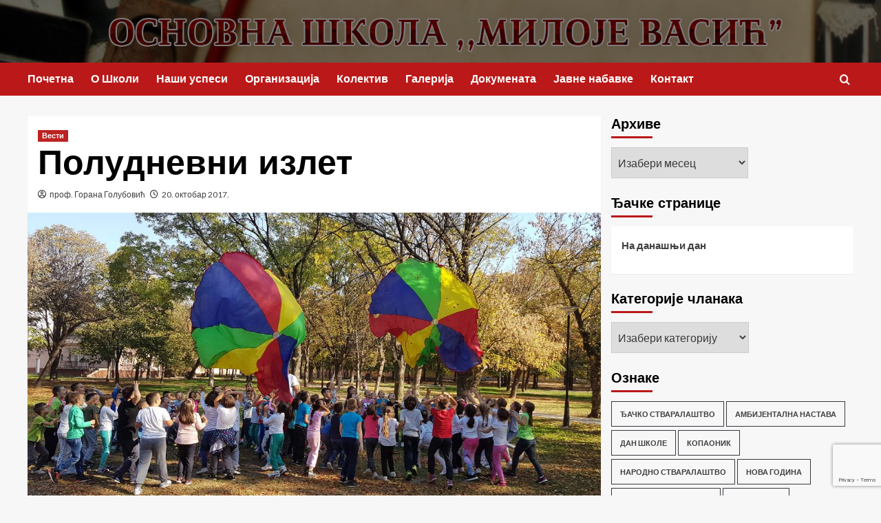

--- FILE ---
content_type: text/html; charset=UTF-8
request_url: https://osmilojevasic.edu.rs/poludnevni-izlet/
body_size: 24438
content:
<!doctype html>
<html lang="sr-RS">

<head>
  <meta charset="UTF-8">
  <meta name="viewport" content="width=device-width, initial-scale=1">
  <link rel="profile" href="http://gmpg.org/xfn/11">
  <style id="jetpack-boost-critical-css">@media all{@font-face{font-family:covernews-icons;font-weight:400;font-style:normal;font-display:block}#scroll-up .fa-angle-up,.af-search-wrap .fa-search::before,.author-links .fa-clock,.author-links .fa-user-circle{font-family:covernews-icons!important;font-style:normal;font-weight:400;font-variant:normal;text-transform:none;-webkit-font-smoothing:antialiased;-moz-osx-font-smoothing:grayscale}.author-links .fa-user-circle::before{content:""}.author-links .fa-clock::before{content:""}.af-search-wrap .fa-search::before{content:""}#scroll-up .fa-angle-up::before{content:""}}@media all{html{font-family:sans-serif;-webkit-text-size-adjust:100%;-ms-text-size-adjust:100%}body{margin:0}article,aside,header,main,nav{display:block}a{background-color:transparent}h1{margin:.67em 0;font-size:2em}img{border:0}svg:not(:root){overflow:hidden}input,select{margin:0;font:inherit;color:inherit}select{text-transform:none}input[type=submit]{-webkit-appearance:button}input{line-height:normal}input[type=search]{-webkit-box-sizing:content-box;-moz-box-sizing:content-box;box-sizing:content-box;-webkit-appearance:textfield}input[type=search]::-webkit-search-cancel-button{-webkit-appearance:none}*{-webkit-box-sizing:border-box;-moz-box-sizing:border-box;box-sizing:border-box}html{font-size:10px}body{font-family:"Helvetica Neue",Helvetica,Arial,sans-serif;font-size:14px;line-height:1.42857143;color:#333;background-color:#fff}input,select{font-family:inherit;font-size:inherit;line-height:inherit}a{color:#337ab7;text-decoration:none}img{vertical-align:middle}h1,h2{font-family:inherit;font-weight:500;line-height:1.1;color:inherit}h1,h2{margin-top:20px;margin-bottom:10px}h1{font-size:36px}h2{font-size:30px}p{margin:0 0 10px}ul{margin-top:0;margin-bottom:10px}ul ul{margin-bottom:0}.container{padding-right:15px;padding-left:15px;margin-right:auto;margin-left:auto}@media (min-width:768px){.container{width:750px}}@media (min-width:992px){.container{width:970px}}@media (min-width:1200px){.container{width:1170px}}.row{margin-right:-15px;margin-left:-15px}.col-md-4,.col-md-8,.col-sm-12{position:relative;min-height:1px;padding-right:15px;padding-left:15px}@media (min-width:768px){.col-sm-12{float:left}.col-sm-12{width:100%}}@media (min-width:992px){.col-md-4,.col-md-8{float:left}.col-md-8{width:66.66666667%}.col-md-4{width:33.33333333%}}label{display:inline-block;max-width:100%;margin-bottom:5px;font-weight:700}input[type=search]{-webkit-box-sizing:border-box;-moz-box-sizing:border-box;box-sizing:border-box}input[type=search]{-webkit-appearance:none}.container:after,.container:before,.row:after,.row:before{display:table;content:" "}.container:after,.row:after{clear:both}@-ms-viewport{width:device-width}}@media all{html{font-family:Lato,-apple-system,BlinkMacSystemFont,"Segoe UI",Roboto,Oxygen-Sans,Ubuntu,Cantarell,"Helvetica Neue",sans-serif;font-size:100%;-webkit-text-size-adjust:100%;-ms-text-size-adjust:100%;text-rendering:auto;-webkit-font-smoothing:antialiased;-moz-osx-font-smoothing:grayscale}body{margin:0}article,aside,header,main,nav{display:block}a{background-color:transparent}h1{font-size:2em;margin:.67em 0}img{border:0}svg:not(:root){overflow:hidden}input,select{color:inherit;font:inherit;margin:0}select{text-transform:none}input[type=submit]{-webkit-appearance:button}input{line-height:normal}input[type=search]::-webkit-search-cancel-button{-webkit-appearance:none}body,input,select{color:#3a3a3a;font-family:Lato,-apple-system,BlinkMacSystemFont,"Segoe UI",Roboto,Oxygen-Sans,Ubuntu,Cantarell,"Helvetica Neue",sans-serif;font-size:16px;line-height:1.6}h1,h2{clear:both;color:#000;font-weight:700}.figure-categories .cat-links,.font-family-1,.main-navigation a,.site-description,.widget-title,h1,h2{font-family:"Source Sans Pro",-apple-system,BlinkMacSystemFont,"Segoe UI",Roboto,Oxygen-Sans,Ubuntu,Cantarell,"Helvetica Neue",sans-serif}header.entry-header h1.entry-title{font-size:50px}p{margin-bottom:10px}i{font-style:italic}html{box-sizing:border-box}*,:after,:before{box-sizing:inherit}body{background-color:#f7f7f7}ul{margin-left:0;padding-left:0}ul{list-style:disc}li>ul{margin-bottom:0;margin-left:1.5em}img{height:auto;max-width:100%}input[type=submit]{border:none;font-size:16px;line-height:1;outline:0;padding:5px 25px}input[type=search]{color:#666;border:1px solid #ccc;border-radius:3px;padding:10px;outline:0}input,select{height:45px;line-height:45px}select{padding:0 5px;min-width:199px}select{border:1px solid #ccc}a{color:#404040;text-decoration:none}.container{padding-left:15px;padding-right:15px}[class*=col-]:not([class*=elementor-col-]){padding-left:7.5px;padding-right:7.5px}.kol-12{width:100%;position:relative}.row{margin-right:-7.5px;margin-left:-7.5px}.main-navigation{border-top:1px solid;border-bottom:1px solid;text-align:center}.main-navigation span.af-mobile-site-title-wrap{display:none}.navigation-container{border-left:1px solid;border-right:1px solid;position:relative}.navigation-container .site-title,.navigation-container ul li a{color:#fff}.af-search-wrap{width:25px;position:relative;display:inline-block;text-align:center}.search-icon{display:block;line-height:38px;height:38px;font-size:16px;color:#fff;font-weight:700;text-align:center;outline:0}.af-search-form{background:#fff;position:absolute;right:0;top:120%;width:325px;text-align:left;visibility:hidden;opacity:0;margin:0 auto;margin-top:1px;padding:14px;z-index:99;border-radius:0;-webkit-box-shadow:0 4px 5px 0 rgba(0,0,0,.15);-moz-box-shadow:0 4px 5px 0 rgba(0,0,0,.15);-ms-box-shadow:0 4px 5px 0 rgba(0,0,0,.15);-o-box-shadow:0 4px 5px 0 rgba(0,0,0,.15);box-shadow:0 4px 5px 0 rgba(0,0,0,.15)}.main-navigation .toggle-menu{height:55px;width:85px;display:none}@media only screen and (max-width:991px){.main-navigation .toggle-menu{display:block;text-align:initial}.main-navigation .toggle-menu a{display:inline-block;height:50px;width:40px;text-align:center;font-size:14px;padding:0;padding-left:8px;vertical-align:middle}}.ham{width:23px;height:2px;top:27px;display:block;margin-right:auto;background-color:#fff;position:relative}.ham:after,.ham:before{position:absolute;content:"";width:100%;height:2px;left:0;background-color:#fff}.ham:before{top:-8px}.ham:after{top:8px}.main-navigation .menu>ul{display:block;margin:0;padding:0;list-style:none;vertical-align:top}@media only screen and (max-width:991px){.main-navigation .menu>ul{display:none}}.main-navigation .menu ul li{position:relative;display:block;float:left}.main-navigation .menu ul li a{text-rendering:optimizeLegibility;font-weight:700;font-size:16px;line-height:20px;letter-spacing:1px}@media only screen and (min-width:992px){.main-navigation .menu ul>li>a{display:block;padding:15px 30px;padding-left:0}.main-navigation .menu ul ul li{width:260px}.main-navigation .menu ul ul a{border-top:1px solid rgba(0,0,0,.1);display:block;padding:12px 15px;line-height:inherit;position:relative}.main-navigation .menu ul ul a:before{margin-right:10px;position:absolute;left:15px;top:16px;display:inline-block;content:"";font-weight:700;display:none}.main-navigation .menu ul ul{background:#353535;position:absolute;text-align:left;visibility:hidden;opacity:0;margin:0 auto;padding:0;z-index:9;-webkit-box-shadow:-1px 2px 5px 0 rgba(0,0,0,.15);-moz-box-shadow:-1px 2px 5px 0 rgba(0,0,0,.15);-ms-box-shadow:-1px 2px 5px 0 rgba(0,0,0,.15);-o-box-shadow:-1px 2px 5px 0 rgba(0,0,0,.15);box-shadow:-1px 2px 5px 0 rgba(0,0,0,.15);transform:scale(0)}.main-navigation .menu>ul>li>ul{top:120%;left:0}.main-navigation .menu ul ul ul{top:-20px;left:100%}.main-navigation .menu ul li .sub-menu li a{display:flex;align-items:center}.main-navigation .menu ul ul ul li ul li{float:none;width:100%;min-width:260px}}.screen-reader-text{border:0;clip:rect(1px,1px,1px,1px);clip-path:inset(50%);height:1px;margin:-1px;overflow:hidden;padding:0;position:absolute!important;width:1px;word-wrap:normal!important}.widget_text a{text-decoration:underline}.covernews-widget:after,.covernews-widget:before,.entry-content:after,.entry-content:before,.hentry:after,.hentry:before,.main-navigation:after,.main-navigation:before,.site-branding:after,.site-branding:before,.site-header:after,.site-header:before{content:"";display:table;table-layout:fixed}.covernews-widget:after,.entry-content:after,.hentry:after,.main-navigation:after,.site-branding:after,.site-header:after{clear:both}.widget{margin:0 0 1.5em}.widget-title{font-size:20px;font-weight:700}h1.entry-title,h2.widget-title{margin:0 0 10px 0}.widget select{max-width:100%}.widget ul{list-style:none;padding-left:0;margin-left:0}.widget_nav_menu li a{display:table;padding-bottom:15px;font-size:15px;position:relative;width:100%;font-weight:700}.textwidget p{font-size:15px}.search-form label{display:block;width:70%;float:left}.search-form label .search-field{height:45px;-webkit-border-radius:0;border-radius:0;padding-left:10px;width:100%}.search-form .search-submit{border:0;color:#fff;height:45px;padding-left:20px;padding-right:20px;-webkit-border-radius:0;border-radius:0;width:30%}.search-form .search-submit{padding-left:5px;padding-right:5px}#loader-wrapper{height:100vh;display:flex;justify-content:center;align-items:center;position:fixed;top:0;left:0;width:100%;height:100%;background:#f1f1f1;z-index:99999999}#loader{width:60px;height:60px;border:10px solid #d3d3d3;border-radius:50%;position:relative}#loader:after{content:"";position:absolute;left:0;right:0;top:0;bottom:0;border-radius:50%;border:10px solid transparent;border-left-color:#dc143c;margin:-22%}.masthead-banner.data-bg:before{content:"";position:absolute;left:0;right:0;top:0;bottom:0;background:rgba(0,0,0,.5)}.main-navigation ul>li>ul>li>a:after{display:none}.main-navigation ul>li>a:after{background-color:#fff;content:"";width:0;height:3px;position:absolute;bottom:0;left:0;margin:0 auto;-webkit-transform:translate3d(0,0,0);transform:translate3d(0,0,0)}.masthead-banner{padding:30px 0}.masthead-banner [class*=col-]{padding-left:0;padding-right:0}.masthead-banner.data-bg{padding:45px 0;position:relative}.header-image-default .masthead-banner.data-bg{background-size:cover;background-repeat:no-repeat;background-position:center}.masthead-banner .site-branding{text-align:left;padding-right:10px}.header-layout-1 .masthead-banner .row{display:flex;flex-wrap:wrap;align-items:center}@media only screen and (max-width:768px){.header-layout-1 .masthead-banner .row{justify-content:center}}.site-branding .site-title{font-size:50px;margin:0 auto;font-weight:700;line-height:1}.site-branding .site-description{margin:0 auto;text-transform:uppercase}@media (min-width:1215px){.container{width:100%;max-width:1215px}}@media only screen and (min-width:1215px) and (max-width:1440px){.container{width:100%;padding-left:15px;padding-right:15px}}@media (min-width:1600px){.container{width:100%;max-width:1600px}}#primary,#secondary{float:left}#secondary .widget,.entry-content{padding:15px}#primary{width:70%}#secondary{width:30%}#content.container>.row{display:flex;flex-wrap:wrap;align-items:flex-start}@media only screen and (min-width:992px){.align-content-left #primary{padding-right:7.5px;padding-left:0}.align-content-left #secondary{padding-left:7.5px;padding-right:0}}@media only screen and (max-width:991px){#primary,#secondary{width:100%}}#secondary .widget-title{margin-bottom:0}span.item-metadata.posts-author,span.item-metadata.posts-date{padding-right:5px;display:inline-block}.figure-categories.figure-categories-bg{line-height:0}.figure-categories .cat-links{list-style:none}.cat-links{display:inline}.figure-categories .cat-links li{display:inline-block;opacity:.9}.figure-categories .cat-links a.covernews-categories{line-height:1;padding:3px 6px;margin-right:5px;margin-top:5px;color:#fff;background-color:#bb1919;border-radius:0;display:inline-block;font-weight:700;opacity:1}#secondary .widget,article .entry-content-wrap{background-color:#fff;margin:0 0 15px 0;position:relative}.full-width-image img{width:100%}.hentry{margin:0 0 15px 0}.hentry .entry-header-details{padding:15px}.hentry .entry-header-details .author-links{font-size:12px}.hentry .entry-header-details span.author-links i{margin-right:3px}.entry-header-details .entry-title{margin:5px 0;letter-spacing:0}.single .entry-content-wrap{font-size:18px}@media only screen and (min-width:1600px){.entry-header-details .entry-title{font-size:48px}}.entry-content-wrap{font-size:17px}.post-thumbnail img{width:100%}#scroll-up{position:fixed;z-index:8000;bottom:40px;right:20px;display:none;width:40px;height:40px;font-size:26px;line-height:39px;text-align:center;text-decoration:none;opacity:1!important}#scroll-up i{display:inline-block}@media only screen and (max-width:767px){#scroll-up{right:20px;bottom:20px}}iframe{max-width:100%}.main-navigation ul ul a:before{display:inline-block;font:normal normal normal 14px/1"Font Awesome 5 Free";font-size:inherit;text-rendering:auto;-webkit-font-smoothing:antialiased;-moz-osx-font-smoothing:grayscale;font-weight:400}.site-footer a{color:#fff}.site-info{background:#121314;padding:20px 0;text-align:center}.main-navigation,.navigation-container,.single.align-content-left #primary,.widget_nav_menu li{border:none}.main-navigation{background:#bb1919}.secondary-color,input[type=submit]{background:#bb1919;color:#fff}.figure-categories .cat-links{font-size:11px;font-weight:400}@media only screen and (max-width:767px){.hentry .header-details-wrapper{margin-left:auto}.hentry .entry-header-details{margin-top:0}.site-header .site-branding .site-title a{padding-left:0;padding-right:0}}@media only screen and (max-width:640px){.site-branding .site-title{font-size:50px}.site-branding .site-description{font-size:14px}}body.single #content>.row{margin-top:20px}.main-navigation .menu ul li a{letter-spacing:0;line-height:normal}.cart-search{position:absolute;height:50px;right:0;display:flex;align-items:center}@media only screen and (max-width:1024px){.main-navigation .menu>ul{margin:0 15px}}header#masthead{margin-bottom:10px}#secondary .widget-title span,.widget-title span{padding:5px 0 10px;display:inline-block;position:relative;margin:5px 0 13px;font-size:20px}.widget-title span::before{position:absolute;content:"";left:0;bottom:0;width:60px;height:3px;background:#bb1919}#secondary .widget-title span{position:relative}#secondary .widget-title span:after{position:absolute;content:"";left:0;bottom:0;width:60px;height:3px;background:#bb1919}#secondary .widget{background-color:transparent;padding:0}#secondary .widget .menu,article .entry-content-wrap{box-shadow:0 1px 2px rgb(0 0 0/5%)}#secondary .widget ul{background:#fff;padding:15px;margin-bottom:0}.widget_text a:not([class]){color:#2196f3}.widget_text a:not([class]){text-decoration:underline}@media only screen and (max-width:992px){.cart-search{position:absolute;top:0;right:10px}}@media only screen and (max-width:426px){.container{padding:0 20px}}@media only screen and (min-width:1600px){.main-navigation .menu ul li a{font-size:18px}}@media only screen and (max-width:768px) and (min-width:426px){.container>.row{margin:0}}@media only screen and (max-width:768px){.masthead-banner .site-branding{text-align:center;padding-right:0}}@media only screen and (max-width:426px){#secondary .widget{margin:0 0 15px 0}}@media only screen and (max-width:320px){.main-navigation .toggle-menu{position:relative;z-index:1}.af-search-form{width:290px;max-width:calc(100vw - 60px)}}body.default input[type=search]{background:#fff}}@media all{@charset "UTF-8";ul{box-sizing:border-box}.screen-reader-text{clip:rect(1px,1px,1px,1px);word-wrap:normal!important;border:0;-webkit-clip-path:inset(50%);clip-path:inset(50%);height:1px;margin:-1px;overflow:hidden;padding:0;position:absolute;width:1px}}@media all{@charset "UTF-8";#jp-relatedposts{clear:both;display:none;margin:1em 0;padding-top:1em;position:relative}.jp-relatedposts:after{clear:both;content:"";display:block}.screen-reader-text{clip:rect(1px,1px,1px,1px);word-wrap:normal!important;border:0;-webkit-clip-path:inset(50%);clip-path:inset(50%);height:1px;margin:-1px;overflow:hidden;padding:0;position:absolute!important;width:1px}}</style><title>Полудневни излет &#8211; ОШ &quot;Милоје Васић&quot;</title>
<meta name='robots' content='max-image-preview:large' />
<link rel='preload' href='https://fonts.googleapis.com/css?family=Source%2BSans%2BPro%3A400%2C700%7CLato%3A400%2C700&#038;subset=latin&#038;display=swap' as='style' onload="this.onload=null;this.rel='stylesheet'" type='text/css' media='all' crossorigin='anonymous'>
<link rel='preconnect' href='https://fonts.googleapis.com' crossorigin='anonymous'>
<link rel='preconnect' href='https://fonts.gstatic.com' crossorigin='anonymous'>
<link rel='dns-prefetch' href='//fonts.googleapis.com' />
<link rel='preconnect' href='https://fonts.googleapis.com' />
<link rel='preconnect' href='https://fonts.gstatic.com' />
<link rel="alternate" type="application/rss+xml" title="ОШ &quot;Милоје Васић&quot; &raquo; довод" href="https://osmilojevasic.edu.rs/feed/" />
<link rel="alternate" type="application/rss+xml" title="ОШ &quot;Милоје Васић&quot; &raquo; довод коментара" href="https://osmilojevasic.edu.rs/comments/feed/" />
<script type="text/javascript">
/* <![CDATA[ */
window._wpemojiSettings = {"baseUrl":"https:\/\/s.w.org\/images\/core\/emoji\/15.0.3\/72x72\/","ext":".png","svgUrl":"https:\/\/s.w.org\/images\/core\/emoji\/15.0.3\/svg\/","svgExt":".svg","source":{"concatemoji":"https:\/\/osmilojevasic.edu.rs\/wp-includes\/js\/wp-emoji-release.min.js?ver=16c6465b97bab0db694598474e172707"}};
/*! This file is auto-generated */
!function(i,n){var o,s,e;function c(e){try{var t={supportTests:e,timestamp:(new Date).valueOf()};sessionStorage.setItem(o,JSON.stringify(t))}catch(e){}}function p(e,t,n){e.clearRect(0,0,e.canvas.width,e.canvas.height),e.fillText(t,0,0);var t=new Uint32Array(e.getImageData(0,0,e.canvas.width,e.canvas.height).data),r=(e.clearRect(0,0,e.canvas.width,e.canvas.height),e.fillText(n,0,0),new Uint32Array(e.getImageData(0,0,e.canvas.width,e.canvas.height).data));return t.every(function(e,t){return e===r[t]})}function u(e,t,n){switch(t){case"flag":return n(e,"\ud83c\udff3\ufe0f\u200d\u26a7\ufe0f","\ud83c\udff3\ufe0f\u200b\u26a7\ufe0f")?!1:!n(e,"\ud83c\uddfa\ud83c\uddf3","\ud83c\uddfa\u200b\ud83c\uddf3")&&!n(e,"\ud83c\udff4\udb40\udc67\udb40\udc62\udb40\udc65\udb40\udc6e\udb40\udc67\udb40\udc7f","\ud83c\udff4\u200b\udb40\udc67\u200b\udb40\udc62\u200b\udb40\udc65\u200b\udb40\udc6e\u200b\udb40\udc67\u200b\udb40\udc7f");case"emoji":return!n(e,"\ud83d\udc26\u200d\u2b1b","\ud83d\udc26\u200b\u2b1b")}return!1}function f(e,t,n){var r="undefined"!=typeof WorkerGlobalScope&&self instanceof WorkerGlobalScope?new OffscreenCanvas(300,150):i.createElement("canvas"),a=r.getContext("2d",{willReadFrequently:!0}),o=(a.textBaseline="top",a.font="600 32px Arial",{});return e.forEach(function(e){o[e]=t(a,e,n)}),o}function t(e){var t=i.createElement("script");t.src=e,t.defer=!0,i.head.appendChild(t)}"undefined"!=typeof Promise&&(o="wpEmojiSettingsSupports",s=["flag","emoji"],n.supports={everything:!0,everythingExceptFlag:!0},e=new Promise(function(e){i.addEventListener("DOMContentLoaded",e,{once:!0})}),new Promise(function(t){var n=function(){try{var e=JSON.parse(sessionStorage.getItem(o));if("object"==typeof e&&"number"==typeof e.timestamp&&(new Date).valueOf()<e.timestamp+604800&&"object"==typeof e.supportTests)return e.supportTests}catch(e){}return null}();if(!n){if("undefined"!=typeof Worker&&"undefined"!=typeof OffscreenCanvas&&"undefined"!=typeof URL&&URL.createObjectURL&&"undefined"!=typeof Blob)try{var e="postMessage("+f.toString()+"("+[JSON.stringify(s),u.toString(),p.toString()].join(",")+"));",r=new Blob([e],{type:"text/javascript"}),a=new Worker(URL.createObjectURL(r),{name:"wpTestEmojiSupports"});return void(a.onmessage=function(e){c(n=e.data),a.terminate(),t(n)})}catch(e){}c(n=f(s,u,p))}t(n)}).then(function(e){for(var t in e)n.supports[t]=e[t],n.supports.everything=n.supports.everything&&n.supports[t],"flag"!==t&&(n.supports.everythingExceptFlag=n.supports.everythingExceptFlag&&n.supports[t]);n.supports.everythingExceptFlag=n.supports.everythingExceptFlag&&!n.supports.flag,n.DOMReady=!1,n.readyCallback=function(){n.DOMReady=!0}}).then(function(){return e}).then(function(){var e;n.supports.everything||(n.readyCallback(),(e=n.source||{}).concatemoji?t(e.concatemoji):e.wpemoji&&e.twemoji&&(t(e.twemoji),t(e.wpemoji)))}))}((window,document),window._wpemojiSettings);
/* ]]> */
</script>
<style id='wp-emoji-styles-inline-css' type='text/css'>

	img.wp-smiley, img.emoji {
		display: inline !important;
		border: none !important;
		box-shadow: none !important;
		height: 1em !important;
		width: 1em !important;
		margin: 0 0.07em !important;
		vertical-align: -0.1em !important;
		background: none !important;
		padding: 0 !important;
	}
</style>
<noscript><link rel='stylesheet' id='wp-block-library-css' href='https://osmilojevasic.edu.rs/wp-includes/css/dist/block-library/style.min.css?ver=16c6465b97bab0db694598474e172707' type='text/css' media='all' />
</noscript><link data-media="all" onload="this.media=this.dataset.media; delete this.dataset.media; this.removeAttribute( &#039;onload&#039; );" rel='stylesheet' id='wp-block-library-css' href='https://osmilojevasic.edu.rs/wp-includes/css/dist/block-library/style.min.css?ver=16c6465b97bab0db694598474e172707' type='text/css' media="not all" />
<style id='wp-block-library-theme-inline-css' type='text/css'>
.wp-block-audio :where(figcaption){color:#555;font-size:13px;text-align:center}.is-dark-theme .wp-block-audio :where(figcaption){color:#ffffffa6}.wp-block-audio{margin:0 0 1em}.wp-block-code{border:1px solid #ccc;border-radius:4px;font-family:Menlo,Consolas,monaco,monospace;padding:.8em 1em}.wp-block-embed :where(figcaption){color:#555;font-size:13px;text-align:center}.is-dark-theme .wp-block-embed :where(figcaption){color:#ffffffa6}.wp-block-embed{margin:0 0 1em}.blocks-gallery-caption{color:#555;font-size:13px;text-align:center}.is-dark-theme .blocks-gallery-caption{color:#ffffffa6}:root :where(.wp-block-image figcaption){color:#555;font-size:13px;text-align:center}.is-dark-theme :root :where(.wp-block-image figcaption){color:#ffffffa6}.wp-block-image{margin:0 0 1em}.wp-block-pullquote{border-bottom:4px solid;border-top:4px solid;color:currentColor;margin-bottom:1.75em}.wp-block-pullquote cite,.wp-block-pullquote footer,.wp-block-pullquote__citation{color:currentColor;font-size:.8125em;font-style:normal;text-transform:uppercase}.wp-block-quote{border-left:.25em solid;margin:0 0 1.75em;padding-left:1em}.wp-block-quote cite,.wp-block-quote footer{color:currentColor;font-size:.8125em;font-style:normal;position:relative}.wp-block-quote.has-text-align-right{border-left:none;border-right:.25em solid;padding-left:0;padding-right:1em}.wp-block-quote.has-text-align-center{border:none;padding-left:0}.wp-block-quote.is-large,.wp-block-quote.is-style-large,.wp-block-quote.is-style-plain{border:none}.wp-block-search .wp-block-search__label{font-weight:700}.wp-block-search__button{border:1px solid #ccc;padding:.375em .625em}:where(.wp-block-group.has-background){padding:1.25em 2.375em}.wp-block-separator.has-css-opacity{opacity:.4}.wp-block-separator{border:none;border-bottom:2px solid;margin-left:auto;margin-right:auto}.wp-block-separator.has-alpha-channel-opacity{opacity:1}.wp-block-separator:not(.is-style-wide):not(.is-style-dots){width:100px}.wp-block-separator.has-background:not(.is-style-dots){border-bottom:none;height:1px}.wp-block-separator.has-background:not(.is-style-wide):not(.is-style-dots){height:2px}.wp-block-table{margin:0 0 1em}.wp-block-table td,.wp-block-table th{word-break:normal}.wp-block-table :where(figcaption){color:#555;font-size:13px;text-align:center}.is-dark-theme .wp-block-table :where(figcaption){color:#ffffffa6}.wp-block-video :where(figcaption){color:#555;font-size:13px;text-align:center}.is-dark-theme .wp-block-video :where(figcaption){color:#ffffffa6}.wp-block-video{margin:0 0 1em}:root :where(.wp-block-template-part.has-background){margin-bottom:0;margin-top:0;padding:1.25em 2.375em}
</style>
<style id='pdfemb-pdf-embedder-viewer-style-inline-css' type='text/css'>
.wp-block-pdfemb-pdf-embedder-viewer{max-width:none}

</style>
<style id='global-styles-inline-css' type='text/css'>
:root{--wp--preset--aspect-ratio--square: 1;--wp--preset--aspect-ratio--4-3: 4/3;--wp--preset--aspect-ratio--3-4: 3/4;--wp--preset--aspect-ratio--3-2: 3/2;--wp--preset--aspect-ratio--2-3: 2/3;--wp--preset--aspect-ratio--16-9: 16/9;--wp--preset--aspect-ratio--9-16: 9/16;--wp--preset--color--black: #000000;--wp--preset--color--cyan-bluish-gray: #abb8c3;--wp--preset--color--white: #ffffff;--wp--preset--color--pale-pink: #f78da7;--wp--preset--color--vivid-red: #cf2e2e;--wp--preset--color--luminous-vivid-orange: #ff6900;--wp--preset--color--luminous-vivid-amber: #fcb900;--wp--preset--color--light-green-cyan: #7bdcb5;--wp--preset--color--vivid-green-cyan: #00d084;--wp--preset--color--pale-cyan-blue: #8ed1fc;--wp--preset--color--vivid-cyan-blue: #0693e3;--wp--preset--color--vivid-purple: #9b51e0;--wp--preset--gradient--vivid-cyan-blue-to-vivid-purple: linear-gradient(135deg,rgba(6,147,227,1) 0%,rgb(155,81,224) 100%);--wp--preset--gradient--light-green-cyan-to-vivid-green-cyan: linear-gradient(135deg,rgb(122,220,180) 0%,rgb(0,208,130) 100%);--wp--preset--gradient--luminous-vivid-amber-to-luminous-vivid-orange: linear-gradient(135deg,rgba(252,185,0,1) 0%,rgba(255,105,0,1) 100%);--wp--preset--gradient--luminous-vivid-orange-to-vivid-red: linear-gradient(135deg,rgba(255,105,0,1) 0%,rgb(207,46,46) 100%);--wp--preset--gradient--very-light-gray-to-cyan-bluish-gray: linear-gradient(135deg,rgb(238,238,238) 0%,rgb(169,184,195) 100%);--wp--preset--gradient--cool-to-warm-spectrum: linear-gradient(135deg,rgb(74,234,220) 0%,rgb(151,120,209) 20%,rgb(207,42,186) 40%,rgb(238,44,130) 60%,rgb(251,105,98) 80%,rgb(254,248,76) 100%);--wp--preset--gradient--blush-light-purple: linear-gradient(135deg,rgb(255,206,236) 0%,rgb(152,150,240) 100%);--wp--preset--gradient--blush-bordeaux: linear-gradient(135deg,rgb(254,205,165) 0%,rgb(254,45,45) 50%,rgb(107,0,62) 100%);--wp--preset--gradient--luminous-dusk: linear-gradient(135deg,rgb(255,203,112) 0%,rgb(199,81,192) 50%,rgb(65,88,208) 100%);--wp--preset--gradient--pale-ocean: linear-gradient(135deg,rgb(255,245,203) 0%,rgb(182,227,212) 50%,rgb(51,167,181) 100%);--wp--preset--gradient--electric-grass: linear-gradient(135deg,rgb(202,248,128) 0%,rgb(113,206,126) 100%);--wp--preset--gradient--midnight: linear-gradient(135deg,rgb(2,3,129) 0%,rgb(40,116,252) 100%);--wp--preset--font-size--small: 13px;--wp--preset--font-size--medium: 20px;--wp--preset--font-size--large: 36px;--wp--preset--font-size--x-large: 42px;--wp--preset--spacing--20: 0.44rem;--wp--preset--spacing--30: 0.67rem;--wp--preset--spacing--40: 1rem;--wp--preset--spacing--50: 1.5rem;--wp--preset--spacing--60: 2.25rem;--wp--preset--spacing--70: 3.38rem;--wp--preset--spacing--80: 5.06rem;--wp--preset--shadow--natural: 6px 6px 9px rgba(0, 0, 0, 0.2);--wp--preset--shadow--deep: 12px 12px 50px rgba(0, 0, 0, 0.4);--wp--preset--shadow--sharp: 6px 6px 0px rgba(0, 0, 0, 0.2);--wp--preset--shadow--outlined: 6px 6px 0px -3px rgba(255, 255, 255, 1), 6px 6px rgba(0, 0, 0, 1);--wp--preset--shadow--crisp: 6px 6px 0px rgba(0, 0, 0, 1);}:root { --wp--style--global--content-size: 800px;--wp--style--global--wide-size: 1200px; }:where(body) { margin: 0; }.wp-site-blocks > .alignleft { float: left; margin-right: 2em; }.wp-site-blocks > .alignright { float: right; margin-left: 2em; }.wp-site-blocks > .aligncenter { justify-content: center; margin-left: auto; margin-right: auto; }:where(.wp-site-blocks) > * { margin-block-start: 24px; margin-block-end: 0; }:where(.wp-site-blocks) > :first-child { margin-block-start: 0; }:where(.wp-site-blocks) > :last-child { margin-block-end: 0; }:root { --wp--style--block-gap: 24px; }:root :where(.is-layout-flow) > :first-child{margin-block-start: 0;}:root :where(.is-layout-flow) > :last-child{margin-block-end: 0;}:root :where(.is-layout-flow) > *{margin-block-start: 24px;margin-block-end: 0;}:root :where(.is-layout-constrained) > :first-child{margin-block-start: 0;}:root :where(.is-layout-constrained) > :last-child{margin-block-end: 0;}:root :where(.is-layout-constrained) > *{margin-block-start: 24px;margin-block-end: 0;}:root :where(.is-layout-flex){gap: 24px;}:root :where(.is-layout-grid){gap: 24px;}.is-layout-flow > .alignleft{float: left;margin-inline-start: 0;margin-inline-end: 2em;}.is-layout-flow > .alignright{float: right;margin-inline-start: 2em;margin-inline-end: 0;}.is-layout-flow > .aligncenter{margin-left: auto !important;margin-right: auto !important;}.is-layout-constrained > .alignleft{float: left;margin-inline-start: 0;margin-inline-end: 2em;}.is-layout-constrained > .alignright{float: right;margin-inline-start: 2em;margin-inline-end: 0;}.is-layout-constrained > .aligncenter{margin-left: auto !important;margin-right: auto !important;}.is-layout-constrained > :where(:not(.alignleft):not(.alignright):not(.alignfull)){max-width: var(--wp--style--global--content-size);margin-left: auto !important;margin-right: auto !important;}.is-layout-constrained > .alignwide{max-width: var(--wp--style--global--wide-size);}body .is-layout-flex{display: flex;}.is-layout-flex{flex-wrap: wrap;align-items: center;}.is-layout-flex > :is(*, div){margin: 0;}body .is-layout-grid{display: grid;}.is-layout-grid > :is(*, div){margin: 0;}body{padding-top: 0px;padding-right: 0px;padding-bottom: 0px;padding-left: 0px;}a:where(:not(.wp-element-button)){text-decoration: none;}:root :where(.wp-element-button, .wp-block-button__link){background-color: #32373c;border-radius: 0;border-width: 0;color: #fff;font-family: inherit;font-size: inherit;line-height: inherit;padding: calc(0.667em + 2px) calc(1.333em + 2px);text-decoration: none;}.has-black-color{color: var(--wp--preset--color--black) !important;}.has-cyan-bluish-gray-color{color: var(--wp--preset--color--cyan-bluish-gray) !important;}.has-white-color{color: var(--wp--preset--color--white) !important;}.has-pale-pink-color{color: var(--wp--preset--color--pale-pink) !important;}.has-vivid-red-color{color: var(--wp--preset--color--vivid-red) !important;}.has-luminous-vivid-orange-color{color: var(--wp--preset--color--luminous-vivid-orange) !important;}.has-luminous-vivid-amber-color{color: var(--wp--preset--color--luminous-vivid-amber) !important;}.has-light-green-cyan-color{color: var(--wp--preset--color--light-green-cyan) !important;}.has-vivid-green-cyan-color{color: var(--wp--preset--color--vivid-green-cyan) !important;}.has-pale-cyan-blue-color{color: var(--wp--preset--color--pale-cyan-blue) !important;}.has-vivid-cyan-blue-color{color: var(--wp--preset--color--vivid-cyan-blue) !important;}.has-vivid-purple-color{color: var(--wp--preset--color--vivid-purple) !important;}.has-black-background-color{background-color: var(--wp--preset--color--black) !important;}.has-cyan-bluish-gray-background-color{background-color: var(--wp--preset--color--cyan-bluish-gray) !important;}.has-white-background-color{background-color: var(--wp--preset--color--white) !important;}.has-pale-pink-background-color{background-color: var(--wp--preset--color--pale-pink) !important;}.has-vivid-red-background-color{background-color: var(--wp--preset--color--vivid-red) !important;}.has-luminous-vivid-orange-background-color{background-color: var(--wp--preset--color--luminous-vivid-orange) !important;}.has-luminous-vivid-amber-background-color{background-color: var(--wp--preset--color--luminous-vivid-amber) !important;}.has-light-green-cyan-background-color{background-color: var(--wp--preset--color--light-green-cyan) !important;}.has-vivid-green-cyan-background-color{background-color: var(--wp--preset--color--vivid-green-cyan) !important;}.has-pale-cyan-blue-background-color{background-color: var(--wp--preset--color--pale-cyan-blue) !important;}.has-vivid-cyan-blue-background-color{background-color: var(--wp--preset--color--vivid-cyan-blue) !important;}.has-vivid-purple-background-color{background-color: var(--wp--preset--color--vivid-purple) !important;}.has-black-border-color{border-color: var(--wp--preset--color--black) !important;}.has-cyan-bluish-gray-border-color{border-color: var(--wp--preset--color--cyan-bluish-gray) !important;}.has-white-border-color{border-color: var(--wp--preset--color--white) !important;}.has-pale-pink-border-color{border-color: var(--wp--preset--color--pale-pink) !important;}.has-vivid-red-border-color{border-color: var(--wp--preset--color--vivid-red) !important;}.has-luminous-vivid-orange-border-color{border-color: var(--wp--preset--color--luminous-vivid-orange) !important;}.has-luminous-vivid-amber-border-color{border-color: var(--wp--preset--color--luminous-vivid-amber) !important;}.has-light-green-cyan-border-color{border-color: var(--wp--preset--color--light-green-cyan) !important;}.has-vivid-green-cyan-border-color{border-color: var(--wp--preset--color--vivid-green-cyan) !important;}.has-pale-cyan-blue-border-color{border-color: var(--wp--preset--color--pale-cyan-blue) !important;}.has-vivid-cyan-blue-border-color{border-color: var(--wp--preset--color--vivid-cyan-blue) !important;}.has-vivid-purple-border-color{border-color: var(--wp--preset--color--vivid-purple) !important;}.has-vivid-cyan-blue-to-vivid-purple-gradient-background{background: var(--wp--preset--gradient--vivid-cyan-blue-to-vivid-purple) !important;}.has-light-green-cyan-to-vivid-green-cyan-gradient-background{background: var(--wp--preset--gradient--light-green-cyan-to-vivid-green-cyan) !important;}.has-luminous-vivid-amber-to-luminous-vivid-orange-gradient-background{background: var(--wp--preset--gradient--luminous-vivid-amber-to-luminous-vivid-orange) !important;}.has-luminous-vivid-orange-to-vivid-red-gradient-background{background: var(--wp--preset--gradient--luminous-vivid-orange-to-vivid-red) !important;}.has-very-light-gray-to-cyan-bluish-gray-gradient-background{background: var(--wp--preset--gradient--very-light-gray-to-cyan-bluish-gray) !important;}.has-cool-to-warm-spectrum-gradient-background{background: var(--wp--preset--gradient--cool-to-warm-spectrum) !important;}.has-blush-light-purple-gradient-background{background: var(--wp--preset--gradient--blush-light-purple) !important;}.has-blush-bordeaux-gradient-background{background: var(--wp--preset--gradient--blush-bordeaux) !important;}.has-luminous-dusk-gradient-background{background: var(--wp--preset--gradient--luminous-dusk) !important;}.has-pale-ocean-gradient-background{background: var(--wp--preset--gradient--pale-ocean) !important;}.has-electric-grass-gradient-background{background: var(--wp--preset--gradient--electric-grass) !important;}.has-midnight-gradient-background{background: var(--wp--preset--gradient--midnight) !important;}.has-small-font-size{font-size: var(--wp--preset--font-size--small) !important;}.has-medium-font-size{font-size: var(--wp--preset--font-size--medium) !important;}.has-large-font-size{font-size: var(--wp--preset--font-size--large) !important;}.has-x-large-font-size{font-size: var(--wp--preset--font-size--x-large) !important;}
:root :where(.wp-block-button .wp-block-button__link){border-radius: 0;}
:root :where(.wp-block-pullquote){font-size: 1.5em;line-height: 1.6;}
:root :where(.wp-block-heading){line-height: 1.3;}
</style>
<noscript><link rel='stylesheet' id='contact-form-7-css' href='https://osmilojevasic.edu.rs/wp-content/plugins/contact-form-7/includes/css/styles.css?ver=6.1.4' type='text/css' media='all' />
</noscript><link data-media="all" onload="this.media=this.dataset.media; delete this.dataset.media; this.removeAttribute( &#039;onload&#039; );" rel='stylesheet' id='contact-form-7-css' href='https://osmilojevasic.edu.rs/wp-content/plugins/contact-form-7/includes/css/styles.css?ver=6.1.4' type='text/css' media="not all" />
<noscript><link rel='stylesheet' id='covernews-google-fonts-css' href='https://fonts.googleapis.com/css?family=Source%2BSans%2BPro%3A400%2C700%7CLato%3A400%2C700&#038;subset=latin&#038;display=swap' type='text/css' media='all' />
</noscript><link data-media="all" onload="this.media=this.dataset.media; delete this.dataset.media; this.removeAttribute( &#039;onload&#039; );" rel='stylesheet' id='covernews-google-fonts-css' href='https://fonts.googleapis.com/css?family=Source%2BSans%2BPro%3A400%2C700%7CLato%3A400%2C700&#038;subset=latin&#038;display=swap' type='text/css' media="not all" />
<noscript><link rel='stylesheet' id='covernews-icons-css' href='https://osmilojevasic.edu.rs/wp-content/themes/covernews/assets/icons/style.css?ver=16c6465b97bab0db694598474e172707' type='text/css' media='all' />
</noscript><link data-media="all" onload="this.media=this.dataset.media; delete this.dataset.media; this.removeAttribute( &#039;onload&#039; );" rel='stylesheet' id='covernews-icons-css' href='https://osmilojevasic.edu.rs/wp-content/themes/covernews/assets/icons/style.css?ver=16c6465b97bab0db694598474e172707' type='text/css' media="not all" />
<noscript><link rel='stylesheet' id='bootstrap-css' href='https://osmilojevasic.edu.rs/wp-content/themes/covernews/assets/bootstrap/css/bootstrap.min.css?ver=16c6465b97bab0db694598474e172707' type='text/css' media='all' />
</noscript><link data-media="all" onload="this.media=this.dataset.media; delete this.dataset.media; this.removeAttribute( &#039;onload&#039; );" rel='stylesheet' id='bootstrap-css' href='https://osmilojevasic.edu.rs/wp-content/themes/covernews/assets/bootstrap/css/bootstrap.min.css?ver=16c6465b97bab0db694598474e172707' type='text/css' media="not all" />
<noscript><link rel='stylesheet' id='covernews-style-css' href='https://osmilojevasic.edu.rs/wp-content/themes/covernews/style.min.css?ver=1.0.0.1678052663' type='text/css' media='all' />
</noscript><link data-media="all" onload="this.media=this.dataset.media; delete this.dataset.media; this.removeAttribute( &#039;onload&#039; );" rel='stylesheet' id='covernews-style-css' href='https://osmilojevasic.edu.rs/wp-content/themes/covernews/style.min.css?ver=1.0.0.1678052663' type='text/css' media="not all" />
<noscript><link rel='stylesheet' id='slb_core-css' href='https://osmilojevasic.edu.rs/wp-content/plugins/simple-lightbox/client/css/app.css?ver=2.9.4' type='text/css' media='all' />
</noscript><link data-media="all" onload="this.media=this.dataset.media; delete this.dataset.media; this.removeAttribute( &#039;onload&#039; );" rel='stylesheet' id='slb_core-css' href='https://osmilojevasic.edu.rs/wp-content/plugins/simple-lightbox/client/css/app.css?ver=2.9.4' type='text/css' media="not all" />
<script type="text/javascript" src="https://osmilojevasic.edu.rs/wp-includes/js/jquery/jquery.min.js?ver=3.7.1" id="jquery-core-js"></script>
<script type="text/javascript" src="https://osmilojevasic.edu.rs/wp-includes/js/jquery/jquery-migrate.min.js?ver=3.4.1" id="jquery-migrate-js"></script>
<link rel="https://api.w.org/" href="https://osmilojevasic.edu.rs/wp-json/" /><link rel="alternate" title="JSON" type="application/json" href="https://osmilojevasic.edu.rs/wp-json/wp/v2/posts/18590" /><link rel="EditURI" type="application/rsd+xml" title="RSD" href="https://osmilojevasic.edu.rs/xmlrpc.php?rsd" />

<link rel="canonical" href="https://osmilojevasic.edu.rs/poludnevni-izlet/" />
<link rel='shortlink' href='https://osmilojevasic.edu.rs/?p=18590' />
<link rel="alternate" title="oEmbed (JSON)" type="application/json+oembed" href="https://osmilojevasic.edu.rs/wp-json/oembed/1.0/embed?url=https%3A%2F%2Fosmilojevasic.edu.rs%2Fpoludnevni-izlet%2F" />
<link rel="alternate" title="oEmbed (XML)" type="text/xml+oembed" href="https://osmilojevasic.edu.rs/wp-json/oembed/1.0/embed?url=https%3A%2F%2Fosmilojevasic.edu.rs%2Fpoludnevni-izlet%2F&#038;format=xml" />
<link rel="preload" href="https://osmilojevasic.edu.rs/wp-content/uploads/2021/03/head006.jpg" as="image">        <style type="text/css">
                        .site-title,
            .site-description {
                position: absolute;
                clip: rect(1px, 1px, 1px, 1px);
                display: none;
            }

                    .elementor-template-full-width .elementor-section.elementor-section-full_width > .elementor-container,
        .elementor-template-full-width .elementor-section.elementor-section-boxed > .elementor-container{
            max-width: 1200px;
        }
        @media (min-width: 1600px){
            .elementor-template-full-width .elementor-section.elementor-section-full_width > .elementor-container,
            .elementor-template-full-width .elementor-section.elementor-section-boxed > .elementor-container{
                max-width: 1600px;
            }
        }
        
        .align-content-left .elementor-section-stretched,
        .align-content-right .elementor-section-stretched {
            max-width: 100%;
            left: 0 !important;
        }


        </style>
        <link rel="icon" href="https://osmilojevasic.edu.rs/wp-content/uploads/2015/09/cropped-Logo_m_vasic_001-32x32.jpg" sizes="32x32" />
<link rel="icon" href="https://osmilojevasic.edu.rs/wp-content/uploads/2015/09/cropped-Logo_m_vasic_001-192x192.jpg" sizes="192x192" />
<link rel="apple-touch-icon" href="https://osmilojevasic.edu.rs/wp-content/uploads/2015/09/cropped-Logo_m_vasic_001-180x180.jpg" />
<meta name="msapplication-TileImage" content="https://osmilojevasic.edu.rs/wp-content/uploads/2015/09/cropped-Logo_m_vasic_001-270x270.jpg" />
		<style type="text/css" id="wp-custom-css">
			.site-info { 
	display: none; 
}

body {
font-size: 1.rem;
}

p {а
font-size: 1.10 rem;
}

.entry-title {
    font-size: 28px;
    line-height: 1.0;
    word-wrap: break-word;
    padding-bottom: 0px;
}

body h1 {
font-size: 20px
}

.entry-title {
    font-size: 1.5rem;
}
		</style>
		</head>

<body class="post-template-default single single-post postid-18590 single-format-standard wp-embed-responsive default-content-layout archive-layout-grid scrollup-sticky-header aft-sticky-header default aft-container-default aft-main-banner-slider-editors-picks-trending single-content-mode-default header-image-default align-content-left aft-and">
  
  
  <div id="page" class="site">
    <a class="skip-link screen-reader-text" href="#content">Skip to content</a>

    <div class="header-layout-1">
    <header id="masthead" class="site-header">
        <div class="masthead-banner af-header-image data-bg" style="background-image: url(https://osmilojevasic.edu.rs/wp-content/uploads/2021/03/head006.jpg);">
      <div class="container">
        <div class="row">
          <div class="col-md-4">
            <div class="site-branding">
                              <p class="site-title font-family-1">
                  <a href="https://osmilojevasic.edu.rs/" rel="home">ОШ &quot;Милоје Васић&quot;</a>
                </p>
              
                              <p class="site-description">Калуђерица</p>
                          </div>
          </div>
          <div class="col-md-8">
                      </div>
        </div>
      </div>
    </div>
    <nav id="site-navigation" class="main-navigation">
      <div class="container">
        <div class="row">
          <div class="kol-12">
            <div class="navigation-container">

              <div class="main-navigation-container-items-wrapper">

                <span class="toggle-menu">
                  <a
                    href="#"
                    class="aft-void-menu"
                    role="button"
                    aria-label="Toggle Primary Menu"
                    aria-controls="primary-menu" aria-expanded="false">
                    <span class="screen-reader-text">Primary Menu</span>
                    <i class="ham"></i>
                  </a>
                </span>
                <span class="af-mobile-site-title-wrap">
                                    <p class="site-title font-family-1">
                    <a href="https://osmilojevasic.edu.rs/" rel="home">ОШ &quot;Милоје Васић&quot;</a>
                  </p>
                </span>
                <div class="menu main-menu"><ul id="primary-menu" class="menu"><li id="menu-item-24540" class="menu-item menu-item-type-custom menu-item-object-custom menu-item-home menu-item-24540"><a href="https://osmilojevasic.edu.rs/">Почетна</a></li>
<li id="menu-item-1662" class="menu-item menu-item-type-post_type menu-item-object-page menu-item-has-children menu-item-1662"><a href="https://osmilojevasic.edu.rs/o_skoli/">О Школи</a>
<ul class="sub-menu">
	<li id="menu-item-1679" class="menu-item menu-item-type-post_type menu-item-object-page menu-item-1679"><a href="https://osmilojevasic.edu.rs/o_skoli/kaludjerica/">Калуђерица</a></li>
	<li id="menu-item-1680" class="menu-item menu-item-type-post_type menu-item-object-page menu-item-1680"><a href="https://osmilojevasic.edu.rs/o_skoli/iz-letopisa/">Из летописа</a></li>
	<li id="menu-item-1694" class="menu-item menu-item-type-post_type menu-item-object-page menu-item-1694"><a href="https://osmilojevasic.edu.rs/o_skoli/skolska-zgrada/">Школска зграда</a></li>
	<li id="menu-item-13017" class="menu-item menu-item-type-post_type menu-item-object-page menu-item-13017"><a href="https://osmilojevasic.edu.rs/o_skoli/miloje-vasic/">Милоје Васић</a></li>
</ul>
</li>
<li id="menu-item-3402" class="menu-item menu-item-type-post_type menu-item-object-page menu-item-has-children menu-item-3402"><a href="https://osmilojevasic.edu.rs/nasi-uspesi/">Наши успеси</a>
<ul class="sub-menu">
	<li id="menu-item-29027" class="menu-item menu-item-type-post_type menu-item-object-page menu-item-29027"><a href="https://osmilojevasic.edu.rs/rezultati-takmicenja/">Резултати такмичења</a></li>
	<li id="menu-item-3404" class="menu-item menu-item-type-post_type menu-item-object-page menu-item-3404"><a href="https://osmilojevasic.edu.rs/nasi-uspesi/vukovci/">Награда „Вук Стефановић Караџић“</a></li>
	<li id="menu-item-3403" class="menu-item menu-item-type-post_type menu-item-object-page menu-item-3403"><a href="https://osmilojevasic.edu.rs/nasi-uspesi/ucenik-generacije/">Ученик генерације</a></li>
</ul>
</li>
<li id="menu-item-3015" class="menu-item menu-item-type-post_type menu-item-object-page menu-item-has-children menu-item-3015"><a title="Организација рада школе" href="https://osmilojevasic.edu.rs/organizacija-rada/">Организација</a>
<ul class="sub-menu">
	<li id="menu-item-3018" class="menu-item menu-item-type-post_type menu-item-object-page menu-item-3018"><a href="https://osmilojevasic.edu.rs/organizacija-rada/skolski-kalendar/">Школски календар</a></li>
	<li id="menu-item-3020" class="menu-item menu-item-type-post_type menu-item-object-page menu-item-3020"><a title="„Дан отворених врата за родитеље“" href="https://osmilojevasic.edu.rs/organizacija-rada/dan-otvorenih-vrata/">Дан отворених врата</a></li>
	<li id="menu-item-4287" class="menu-item menu-item-type-post_type menu-item-object-page menu-item-4287"><a href="https://osmilojevasic.edu.rs/organizacija-rada/raspored-dop-dod-sa/">Распоред допунске и додатне наставе, часа одељењске заједнице, слободних активност и секција</a></li>
	<li id="menu-item-27835" class="menu-item menu-item-type-post_type menu-item-object-page menu-item-27835"><a href="https://osmilojevasic.edu.rs/plan-pismenih-provera/">Распоред писмених провера</a></li>
	<li id="menu-item-3016" class="menu-item menu-item-type-post_type menu-item-object-page menu-item-3016"><a href="https://osmilojevasic.edu.rs/organizacija-rada/razredne-staresine/">Разредне старешине</a></li>
	<li id="menu-item-3638" class="menu-item menu-item-type-post_type menu-item-object-page menu-item-3638"><a href="https://osmilojevasic.edu.rs/organizacija-rada/roditelji-u-skoli/">Родитељи у школи – кућни ред</a></li>
	<li id="menu-item-12883" class="menu-item menu-item-type-post_type menu-item-object-page menu-item-12883"><a href="https://osmilojevasic.edu.rs/organizacija-rada/spisak-udzbenika-za-skolsku-201516-godinu/">Списак уџбеника</a></li>
	<li id="menu-item-3023" class="menu-item menu-item-type-post_type menu-item-object-page menu-item-3023"><a href="https://osmilojevasic.edu.rs/organizacija-rada/kalendar-znac-datuma/">Календар значајних датума</a></li>
</ul>
</li>
<li id="menu-item-3042" class="menu-item menu-item-type-post_type menu-item-object-page menu-item-has-children menu-item-3042"><a title="Колектив ОШ „Милоје Васић" href="https://osmilojevasic.edu.rs/kolektiv-os-miloje-vasic/">Колектив</a>
<ul class="sub-menu">
	<li id="menu-item-3044" class="menu-item menu-item-type-post_type menu-item-object-page menu-item-3044"><a href="https://osmilojevasic.edu.rs/kolektiv-os-miloje-vasic/rukovodjenje/">Руковођење и управљање школом</a></li>
	<li id="menu-item-3131" class="menu-item menu-item-type-post_type menu-item-object-page menu-item-3131"><a href="https://osmilojevasic.edu.rs/kolektiv-os-miloje-vasic/admin-finan-sluzba/">Администрaтивно финансијска служба</a></li>
	<li id="menu-item-3043" class="menu-item menu-item-type-post_type menu-item-object-page menu-item-3043"><a href="https://osmilojevasic.edu.rs/kolektiv-os-miloje-vasic/strucni-saradnici/">Стручни сарадници</a></li>
	<li id="menu-item-3045" class="menu-item menu-item-type-post_type menu-item-object-page menu-item-3045"><a href="https://osmilojevasic.edu.rs/kolektiv-os-miloje-vasic/radnici-skole/">Наставници</a></li>
	<li id="menu-item-11893" class="menu-item menu-item-type-post_type menu-item-object-page menu-item-11893"><a href="https://osmilojevasic.edu.rs/kolektiv-os-miloje-vasic/pomocno-tehnicko-osoblje/">Помоћно техничко особље</a></li>
</ul>
</li>
<li id="menu-item-2907" class="menu-item menu-item-type-post_type menu-item-object-page menu-item-has-children menu-item-2907"><a href="https://osmilojevasic.edu.rs/foto-galerija/">Галерија</a>
<ul class="sub-menu">
	<li id="menu-item-25460" class="menu-item menu-item-type-post_type menu-item-object-page menu-item-has-children menu-item-25460"><a href="https://osmilojevasic.edu.rs/foto-galerija/razredne-fotografije/">Разредне фотографије</a>
	<ul class="sub-menu">
		<li id="menu-item-26001" class="menu-item menu-item-type-post_type menu-item-object-page menu-item-26001"><a href="https://osmilojevasic.edu.rs/foto-galerija/razredne-fotografije/odeljenja-jun-2022/">Одељења – јун 2022.</a></li>
		<li id="menu-item-24942" class="menu-item menu-item-type-post_type menu-item-object-page menu-item-24942"><a href="https://osmilojevasic.edu.rs/foto-galerija/razredne-fotografije/album-odeljenja-jun-2021/">Одељења – јун 2021.</a></li>
		<li id="menu-item-19463" class="menu-item menu-item-type-post_type menu-item-object-page menu-item-19463"><a href="https://osmilojevasic.edu.rs/foto-galerija/razredne-fotografije/foto-album-odeljenja-jun-2018/">Одељења – јун 2018.</a></li>
		<li id="menu-item-18268" class="menu-item menu-item-type-post_type menu-item-object-page menu-item-18268"><a href="https://osmilojevasic.edu.rs/foto-galerija/razredne-fotografije/foto-album-odeljenja-jun-2017/">Одељења – јун 2017.</a></li>
		<li id="menu-item-16337" class="menu-item menu-item-type-post_type menu-item-object-page menu-item-16337"><a href="https://osmilojevasic.edu.rs/foto-galerija/razredne-fotografije/foto-album-odeljenja-jun-2016/">Одељења – јун 2016.</a></li>
		<li id="menu-item-13507" class="menu-item menu-item-type-post_type menu-item-object-page menu-item-13507"><a href="https://osmilojevasic.edu.rs/foto-galerija/razredne-fotografije/foto-album-odeljenja-jun-2015/">Одељења – јун 2015.</a></li>
		<li id="menu-item-10343" class="menu-item menu-item-type-post_type menu-item-object-page menu-item-10343"><a href="https://osmilojevasic.edu.rs/foto-galerija/razredne-fotografije/foto-album-odeljenja-jun-2014/">Одељења – јун 2014</a></li>
		<li id="menu-item-6813" class="menu-item menu-item-type-post_type menu-item-object-page menu-item-6813"><a href="https://osmilojevasic.edu.rs/foto-galerija/razredne-fotografije/foto-album-odeljenja-jun-2013/">Одељења -јун 2013</a></li>
		<li id="menu-item-2904" class="menu-item menu-item-type-post_type menu-item-object-page menu-item-2904"><a href="https://osmilojevasic.edu.rs/foto-galerija/razredne-fotografije/foto-odeljenja-jun-2011/">Одељења -јун 2011</a></li>
	</ul>
</li>
	<li id="menu-item-25481" class="menu-item menu-item-type-post_type menu-item-object-page menu-item-has-children menu-item-25481"><a href="https://osmilojevasic.edu.rs/foto-galerija/aktivnosti/">Активности</a>
	<ul class="sub-menu">
		<li id="menu-item-2915" class="menu-item menu-item-type-post_type menu-item-object-page menu-item-2915"><a href="https://osmilojevasic.edu.rs/foto-galerija/aktivnosti/ucenici-crtaju-slikaju/">Ученици цртају, сликају…</a></li>
		<li id="menu-item-3482" class="menu-item menu-item-type-post_type menu-item-object-page menu-item-has-children menu-item-3482"><a href="https://osmilojevasic.edu.rs/foto-galerija/aktivnosti/foto-album-sk-201213-godina/">Школска 2012/13. година</a>
		<ul class="sub-menu">
			<li id="menu-item-8199" class="menu-item menu-item-type-post_type menu-item-object-page menu-item-8199"><a href="https://osmilojevasic.edu.rs/foto-galerija/aktivnosti/foto-album-sk-201213-godina/zlatibor2013/">Златибор 2013. – настава у природи</a></li>
		</ul>
</li>
		<li id="menu-item-2903" class="menu-item menu-item-type-post_type menu-item-object-page menu-item-2903"><a href="https://osmilojevasic.edu.rs/foto-galerija/aktivnosti/foto-album-201112/">Школска 2011/12. година</a></li>
		<li id="menu-item-2902" class="menu-item menu-item-type-post_type menu-item-object-page menu-item-2902"><a href="https://osmilojevasic.edu.rs/foto-galerija/aktivnosti/foto-2010-11/">Школска 2010/11. година</a></li>
	</ul>
</li>
	<li id="menu-item-13086" class="menu-item menu-item-type-post_type menu-item-object-page menu-item-13086"><a title="Филм о ОШ „Милоје Васић“" href="https://osmilojevasic.edu.rs/foto-galerija/jedan-je-vasic/">Филм „Један је Васић“</a></li>
</ul>
</li>
<li id="menu-item-2983" class="menu-item menu-item-type-post_type menu-item-object-page menu-item-has-children menu-item-2983"><a title="Преузимање докумената" href="https://osmilojevasic.edu.rs/download-2/">Докумената</a>
<ul class="sub-menu">
	<li id="menu-item-2984" class="menu-item menu-item-type-post_type menu-item-object-page menu-item-has-children menu-item-2984"><a href="https://osmilojevasic.edu.rs/download-2/download-mp/">Законодавна регулатива</a>
	<ul class="sub-menu">
		<li id="menu-item-2985" class="menu-item menu-item-type-post_type menu-item-object-page menu-item-2985"><a href="https://osmilojevasic.edu.rs/download-2/download-mp/zakoni-i-pravilnici/">Закони и правилници</a></li>
		<li id="menu-item-3915" class="menu-item menu-item-type-post_type menu-item-object-page menu-item-3915"><a href="https://osmilojevasic.edu.rs/download-2/download-mp/nastavni-planovi-u-programi/">Наставни планови и програми</a></li>
		<li id="menu-item-2986" class="menu-item menu-item-type-post_type menu-item-object-page menu-item-2986"><a href="https://osmilojevasic.edu.rs/download-2/download-mp/uputstva-i-prirucnici/">Упутства и приручници</a></li>
		<li id="menu-item-2987" class="menu-item menu-item-type-post_type menu-item-object-page menu-item-2987"><a href="https://osmilojevasic.edu.rs/download-2/download-mp/obrazovni-standardi/">Образовни стандарди</a></li>
	</ul>
</li>
	<li id="menu-item-2988" class="menu-item menu-item-type-post_type menu-item-object-page menu-item-has-children menu-item-2988"><a href="https://osmilojevasic.edu.rs/download-2/dokumenta-skole/">Документа школе</a>
	<ul class="sub-menu">
		<li id="menu-item-2989" class="menu-item menu-item-type-post_type menu-item-object-page menu-item-2989"><a title="Статут Школе, правилници, Годишњи план рада, програми рада…" href="https://osmilojevasic.edu.rs/download-2/dokumenta-skole/statut-skole-i-pravilnici/">Статут Школе, правилници, програми рада…</a></li>
		<li id="menu-item-20125" class="menu-item menu-item-type-post_type menu-item-object-page menu-item-20125"><a href="https://osmilojevasic.edu.rs/download-2/dokumenta-skole/izvestaji-planovi/">Извештаји планови, завршни рачун, финансијски план&#8230;</a></li>
		<li id="menu-item-2990" class="menu-item menu-item-type-post_type menu-item-object-page menu-item-2990"><a href="https://osmilojevasic.edu.rs/download-2/dokumenta-skole/skolski-obrasci/">Школски обрасци</a></li>
		<li id="menu-item-2991" class="menu-item menu-item-type-post_type menu-item-object-page menu-item-2991"><a href="https://osmilojevasic.edu.rs/download-2/dokumenta-skole/mm-casovi/">Мултимедија – часови</a></li>
		<li id="menu-item-5274" class="menu-item menu-item-type-post_type menu-item-object-page menu-item-5274"><a href="https://osmilojevasic.edu.rs/download-2/dokumenta-skole/srednje-skole/">Средње школе</a></li>
	</ul>
</li>
</ul>
</li>
<li id="menu-item-24675" class="menu-item menu-item-type-taxonomy menu-item-object-category menu-item-24675"><a href="https://osmilojevasic.edu.rs/category/javne-nabavke/">Јавне набавке</a></li>
<li id="menu-item-29291" class="menu-item menu-item-type-post_type menu-item-object-page menu-item-29291"><a href="https://osmilojevasic.edu.rs/kontakt/">Контакт</a></li>
</ul></div>              </div>
              <div class="cart-search">

                <div class="af-search-wrap">
                  <div class="search-overlay">
                    <a href="#" title="Search" class="search-icon">
                      <i class="fa fa-search"></i>
                    </a>
                    <div class="af-search-form">
                      <form role="search" method="get" class="search-form" action="https://osmilojevasic.edu.rs/">
				<label>
					<span class="screen-reader-text">Претрага за:</span>
					<input type="search" class="search-field" placeholder="Претрага &hellip;" value="" name="s" />
				</label>
				<input type="submit" class="search-submit" value="Претражи" />
			</form>                    </div>
                  </div>
                </div>
              </div>


            </div>
          </div>
        </div>
      </div>
    </nav>
  </header>
</div>

    
    <div id="content" class="container">
                    <div class="section-block-upper row">
                <div id="primary" class="content-area">
                    <main id="main" class="site-main">

                                                    <article id="post-18590" class="af-single-article post-18590 post type-post status-publish format-standard has-post-thumbnail hentry category-aktuelno tag-mladji-razredi">
                                <div class="entry-content-wrap">
                                    <header class="entry-header">

    <div class="header-details-wrapper">
        <div class="entry-header-details">
                            <div class="figure-categories figure-categories-bg">
                                        <ul class="cat-links"><li class="meta-category">
                             <a class="covernews-categories category-color-1"
                            href="https://osmilojevasic.edu.rs/category/aktuelno/" 
                            aria-label="View all posts in Вести"> 
                                 Вести
                             </a>
                        </li></ul>                </div>
                        <h1 class="entry-title">Полудневни излет</h1>
            
                
    <span class="author-links">

      
        <span class="item-metadata posts-author">
          <i class="far fa-user-circle"></i>
                          <a href="https://osmilojevasic.edu.rs/author/gorana-g-osmv/">
                    проф. Горана Голубовић                </a>
               </span>
                    <span class="item-metadata posts-date">
          <i class="far fa-clock"></i>
          <a href="https://osmilojevasic.edu.rs/2017/10/">
            20. октобар 2017.          </a>
        </span>
                </span>
                

                    </div>
    </div>

        <div class="aft-post-thumbnail-wrapper">    
                    <div class="post-thumbnail full-width-image">
                    <img width="1024" height="576" src="https://osmilojevasic.edu.rs/wp-content/uploads/2017/10/IMG-3126357c1b3963b0c61e0fe6340a0c64-V.jpg" class="attachment-covernews-featured size-covernews-featured wp-post-image" alt="IMG-3126357c1b3963b0c61e0fe6340a0c64-V" decoding="async" fetchpriority="high" srcset="https://osmilojevasic.edu.rs/wp-content/uploads/2017/10/IMG-3126357c1b3963b0c61e0fe6340a0c64-V.jpg 1280w, https://osmilojevasic.edu.rs/wp-content/uploads/2017/10/IMG-3126357c1b3963b0c61e0fe6340a0c64-V-300x169.jpg 300w" sizes="(max-width: 1024px) 100vw, 1024px" loading="lazy" />                </div>
            
                </div>
    </header><!-- .entry-header -->                                    

    <div class="entry-content">
        <p>&nbsp;Ученици од првог до четвртог разреда су 19.10.2017. године били на полудневном излету у Опову. Боравили су у природном амбијенту, где су организоване спортске активности&nbsp; као и шетња са интересантном тематиком где су деца кроз едукативну причу упознали мало, лепо место као што је Опово. Са великим задовољством су учествовали у разним штафетним и кооперативним играма. Целокупан боравак на излету улепшала им је представа која је била прилагођена њиховом узрасту.</p>
<div id='gallery-1' class='gallery galleryid-18590 gallery-columns-4 gallery-size-thumbnail'><figure class='gallery-item'>
			<div class='gallery-icon landscape'>
				<a href="https://osmilojevasic.edu.rs/wp-content/uploads/2017/10/20171019_150158.jpg" data-slb-active="1" data-slb-asset="1720867972" data-slb-internal="0" data-slb-group="18590_auto_1"><img width="200" height="150" src="https://osmilojevasic.edu.rs/wp-content/uploads/2017/10/20171019_150158-200x150.jpg" class="attachment-thumbnail size-thumbnail" alt="20171019_150158" loading="lazy" decoding="async" /></a>
			</div></figure><figure class='gallery-item'>
			<div class='gallery-icon landscape'>
				<a href="https://osmilojevasic.edu.rs/wp-content/uploads/2017/10/20171019_150204.jpg" data-slb-active="1" data-slb-asset="301273543" data-slb-internal="0" data-slb-group="18590_auto_1"><img width="200" height="150" src="https://osmilojevasic.edu.rs/wp-content/uploads/2017/10/20171019_150204-200x150.jpg" class="attachment-thumbnail size-thumbnail" alt="20171019_150204" loading="lazy" decoding="async" /></a>
			</div></figure><figure class='gallery-item'>
			<div class='gallery-icon landscape'>
				<a href="https://osmilojevasic.edu.rs/wp-content/uploads/2017/10/20171019_150215.jpg" data-slb-active="1" data-slb-asset="2103336107" data-slb-internal="0" data-slb-group="18590_auto_1"><img width="200" height="150" src="https://osmilojevasic.edu.rs/wp-content/uploads/2017/10/20171019_150215-200x150.jpg" class="attachment-thumbnail size-thumbnail" alt="20171019_150215" loading="lazy" decoding="async" /></a>
			</div></figure><figure class='gallery-item'>
			<div class='gallery-icon landscape'>
				<a href="https://osmilojevasic.edu.rs/wp-content/uploads/2017/10/20171019_150139.jpg" data-slb-active="1" data-slb-asset="43364355" data-slb-internal="0" data-slb-group="18590_auto_1"><img width="200" height="150" src="https://osmilojevasic.edu.rs/wp-content/uploads/2017/10/20171019_150139-200x150.jpg" class="attachment-thumbnail size-thumbnail" alt="20171019_150139" loading="lazy" decoding="async" /></a>
			</div></figure><figure class='gallery-item'>
			<div class='gallery-icon landscape'>
				<a href="https://osmilojevasic.edu.rs/wp-content/uploads/2017/10/20171019_143221.jpg" data-slb-active="1" data-slb-asset="1492860126" data-slb-internal="0" data-slb-group="18590_auto_1"><img width="200" height="150" src="https://osmilojevasic.edu.rs/wp-content/uploads/2017/10/20171019_143221-200x150.jpg" class="attachment-thumbnail size-thumbnail" alt="20171019_143221" loading="lazy" decoding="async" /></a>
			</div></figure><figure class='gallery-item'>
			<div class='gallery-icon landscape'>
				<a href="https://osmilojevasic.edu.rs/wp-content/uploads/2017/10/20171019_150220-1.jpg" data-slb-active="1" data-slb-asset="873045129" data-slb-internal="0" data-slb-group="18590_auto_1"><img width="200" height="150" src="https://osmilojevasic.edu.rs/wp-content/uploads/2017/10/20171019_150220-1-200x150.jpg" class="attachment-thumbnail size-thumbnail" alt="20171019_150220 (1)" loading="lazy" decoding="async" /></a>
			</div></figure><figure class='gallery-item'>
			<div class='gallery-icon landscape'>
				<a href="https://osmilojevasic.edu.rs/wp-content/uploads/2017/10/20171019_150236-1.jpg" data-slb-active="1" data-slb-asset="1874917990" data-slb-internal="0" data-slb-group="18590_auto_1"><img width="200" height="150" src="https://osmilojevasic.edu.rs/wp-content/uploads/2017/10/20171019_150236-1-200x150.jpg" class="attachment-thumbnail size-thumbnail" alt="20171019_150236 (1)" loading="lazy" decoding="async" /></a>
			</div></figure><figure class='gallery-item'>
			<div class='gallery-icon landscape'>
				<a href="https://osmilojevasic.edu.rs/wp-content/uploads/2017/10/IMG-0ac7c4472ea3174fc1bba4aa656c7463-V-1.jpg" data-slb-active="1" data-slb-asset="11400200" data-slb-internal="0" data-slb-group="18590_auto_1"><img width="200" height="150" src="https://osmilojevasic.edu.rs/wp-content/uploads/2017/10/IMG-0ac7c4472ea3174fc1bba4aa656c7463-V-1-200x150.jpg" class="attachment-thumbnail size-thumbnail" alt="IMG-0ac7c4472ea3174fc1bba4aa656c7463-V (1)" loading="lazy" decoding="async" /></a>
			</div></figure><figure class='gallery-item'>
			<div class='gallery-icon landscape'>
				<a href="https://osmilojevasic.edu.rs/wp-content/uploads/2017/10/IMG-0ac7c4472ea3174fc1bba4aa656c7463-V.jpg" data-slb-active="1" data-slb-asset="1919492803" data-slb-internal="0" data-slb-group="18590_auto_1"><img width="200" height="150" src="https://osmilojevasic.edu.rs/wp-content/uploads/2017/10/IMG-0ac7c4472ea3174fc1bba4aa656c7463-V-200x150.jpg" class="attachment-thumbnail size-thumbnail" alt="IMG-0ac7c4472ea3174fc1bba4aa656c7463-V" loading="lazy" decoding="async" /></a>
			</div></figure><figure class='gallery-item'>
			<div class='gallery-icon landscape'>
				<a href="https://osmilojevasic.edu.rs/wp-content/uploads/2017/10/IMG-1d0c0b048205fbbf2216892de1228a01-V.jpg" data-slb-active="1" data-slb-asset="667483186" data-slb-internal="0" data-slb-group="18590_auto_1"><img width="200" height="150" src="https://osmilojevasic.edu.rs/wp-content/uploads/2017/10/IMG-1d0c0b048205fbbf2216892de1228a01-V-200x150.jpg" class="attachment-thumbnail size-thumbnail" alt="IMG-1d0c0b048205fbbf2216892de1228a01-V" loading="lazy" decoding="async" /></a>
			</div></figure><figure class='gallery-item'>
			<div class='gallery-icon landscape'>
				<a href="https://osmilojevasic.edu.rs/wp-content/uploads/2017/10/IMG-4ebd7325eb1c97e137096d21773ea175-V.jpg" data-slb-active="1" data-slb-asset="966959751" data-slb-internal="0" data-slb-group="18590_auto_1"><img width="200" height="150" src="https://osmilojevasic.edu.rs/wp-content/uploads/2017/10/IMG-4ebd7325eb1c97e137096d21773ea175-V-200x150.jpg" class="attachment-thumbnail size-thumbnail" alt="IMG-4ebd7325eb1c97e137096d21773ea175-V" loading="lazy" decoding="async" /></a>
			</div></figure><figure class='gallery-item'>
			<div class='gallery-icon landscape'>
				<a href="https://osmilojevasic.edu.rs/wp-content/uploads/2017/10/IMG-2f5e2510838ab2c1cc29c67daf5f8e4d-V-1.jpg" data-slb-active="1" data-slb-asset="572821921" data-slb-internal="0" data-slb-group="18590_auto_1"><img width="200" height="150" src="https://osmilojevasic.edu.rs/wp-content/uploads/2017/10/IMG-2f5e2510838ab2c1cc29c67daf5f8e4d-V-1-200x150.jpg" class="attachment-thumbnail size-thumbnail" alt="IMG-2f5e2510838ab2c1cc29c67daf5f8e4d-V (1)" loading="lazy" decoding="async" /></a>
			</div></figure><figure class='gallery-item'>
			<div class='gallery-icon portrait'>
				<a href="https://osmilojevasic.edu.rs/wp-content/uploads/2017/10/IMG-2e1ad41ee7d5cf423845bc08fae9afb7-V.jpg" data-slb-active="1" data-slb-asset="1429772677" data-slb-internal="0" data-slb-group="18590_auto_1"><img width="200" height="150" src="https://osmilojevasic.edu.rs/wp-content/uploads/2017/10/IMG-2e1ad41ee7d5cf423845bc08fae9afb7-V-200x150.jpg" class="attachment-thumbnail size-thumbnail" alt="IMG-2e1ad41ee7d5cf423845bc08fae9afb7-V" loading="lazy" decoding="async" /></a>
			</div></figure><figure class='gallery-item'>
			<div class='gallery-icon landscape'>
				<a href="https://osmilojevasic.edu.rs/wp-content/uploads/2017/10/IMG-2d0500923f7238454ecb455663c5c439-V.jpg" data-slb-active="1" data-slb-asset="441574871" data-slb-internal="0" data-slb-group="18590_auto_1"><img width="200" height="150" src="https://osmilojevasic.edu.rs/wp-content/uploads/2017/10/IMG-2d0500923f7238454ecb455663c5c439-V-200x150.jpg" class="attachment-thumbnail size-thumbnail" alt="IMG-2d0500923f7238454ecb455663c5c439-V" loading="lazy" decoding="async" /></a>
			</div></figure><figure class='gallery-item'>
			<div class='gallery-icon landscape'>
				<a href="https://osmilojevasic.edu.rs/wp-content/uploads/2017/10/IMG-5c155862fe161852ee72cc1fdc85cc0d-V-1.jpg" data-slb-active="1" data-slb-asset="644274897" data-slb-internal="0" data-slb-group="18590_auto_1"><img width="200" height="150" src="https://osmilojevasic.edu.rs/wp-content/uploads/2017/10/IMG-5c155862fe161852ee72cc1fdc85cc0d-V-1-200x150.jpg" class="attachment-thumbnail size-thumbnail" alt="IMG-5c155862fe161852ee72cc1fdc85cc0d-V (1)" loading="lazy" decoding="async" /></a>
			</div></figure><figure class='gallery-item'>
			<div class='gallery-icon landscape'>
				<a href="https://osmilojevasic.edu.rs/wp-content/uploads/2017/10/IMG-15b35ce5d32d3089fbff211a1b4b19ec-V-1.jpg" data-slb-active="1" data-slb-asset="1293206514" data-slb-internal="0" data-slb-group="18590_auto_1"><img width="200" height="150" src="https://osmilojevasic.edu.rs/wp-content/uploads/2017/10/IMG-15b35ce5d32d3089fbff211a1b4b19ec-V-1-200x150.jpg" class="attachment-thumbnail size-thumbnail" alt="IMG-15b35ce5d32d3089fbff211a1b4b19ec-V (1)" loading="lazy" decoding="async" /></a>
			</div></figure><figure class='gallery-item'>
			<div class='gallery-icon landscape'>
				<a href="https://osmilojevasic.edu.rs/wp-content/uploads/2017/10/IMG-25c8d0fedc6c2ae99f81220dbbea7c4e-V.jpg" data-slb-active="1" data-slb-asset="1592387161" data-slb-internal="0" data-slb-group="18590_auto_1"><img width="200" height="150" src="https://osmilojevasic.edu.rs/wp-content/uploads/2017/10/IMG-25c8d0fedc6c2ae99f81220dbbea7c4e-V-200x150.jpg" class="attachment-thumbnail size-thumbnail" alt="IMG-25c8d0fedc6c2ae99f81220dbbea7c4e-V" loading="lazy" decoding="async" /></a>
			</div></figure><figure class='gallery-item'>
			<div class='gallery-icon landscape'>
				<a href="https://osmilojevasic.edu.rs/wp-content/uploads/2017/10/IMG-30c69e3b275a1b1951b2e17ff764c928-V.jpg" data-slb-active="1" data-slb-asset="404467788" data-slb-internal="0" data-slb-group="18590_auto_1"><img width="200" height="150" src="https://osmilojevasic.edu.rs/wp-content/uploads/2017/10/IMG-30c69e3b275a1b1951b2e17ff764c928-V-200x150.jpg" class="attachment-thumbnail size-thumbnail" alt="IMG-30c69e3b275a1b1951b2e17ff764c928-V" loading="lazy" decoding="async" /></a>
			</div></figure><figure class='gallery-item'>
			<div class='gallery-icon landscape'>
				<a href="https://osmilojevasic.edu.rs/wp-content/uploads/2017/10/IMG-58b0f4e98bdce1dabbddbce105a57fbc-V-1.jpg" data-slb-active="1" data-slb-asset="1672607755" data-slb-internal="0" data-slb-group="18590_auto_1"><img width="200" height="150" src="https://osmilojevasic.edu.rs/wp-content/uploads/2017/10/IMG-58b0f4e98bdce1dabbddbce105a57fbc-V-1-200x150.jpg" class="attachment-thumbnail size-thumbnail" alt="IMG-58b0f4e98bdce1dabbddbce105a57fbc-V (1)" loading="lazy" decoding="async" /></a>
			</div></figure><figure class='gallery-item'>
			<div class='gallery-icon landscape'>
				<a href="https://osmilojevasic.edu.rs/wp-content/uploads/2017/10/IMG-81808b3fab8df52c2348ededd51b4908-V.jpg" data-slb-active="1" data-slb-asset="924062754" data-slb-internal="0" data-slb-group="18590_auto_1"><img width="200" height="150" src="https://osmilojevasic.edu.rs/wp-content/uploads/2017/10/IMG-81808b3fab8df52c2348ededd51b4908-V-200x150.jpg" class="attachment-thumbnail size-thumbnail" alt="IMG-81808b3fab8df52c2348ededd51b4908-V" loading="lazy" decoding="async" /></a>
			</div></figure><figure class='gallery-item'>
			<div class='gallery-icon portrait'>
				<a href="https://osmilojevasic.edu.rs/wp-content/uploads/2017/10/IMG-8777aacbb2641ab6b16467215abe723b-V.jpg" data-slb-active="1" data-slb-asset="1154920110" data-slb-internal="0" data-slb-group="18590_auto_1"><img width="200" height="150" src="https://osmilojevasic.edu.rs/wp-content/uploads/2017/10/IMG-8777aacbb2641ab6b16467215abe723b-V-200x150.jpg" class="attachment-thumbnail size-thumbnail" alt="IMG-8777aacbb2641ab6b16467215abe723b-V" loading="lazy" decoding="async" /></a>
			</div></figure><figure class='gallery-item'>
			<div class='gallery-icon landscape'>
				<a href="https://osmilojevasic.edu.rs/wp-content/uploads/2017/10/IMG-17883cb47486e183cb7479c3b930eaf5-V.jpg" data-slb-active="1" data-slb-asset="1493254500" data-slb-internal="0" data-slb-group="18590_auto_1"><img width="200" height="150" src="https://osmilojevasic.edu.rs/wp-content/uploads/2017/10/IMG-17883cb47486e183cb7479c3b930eaf5-V-200x150.jpg" class="attachment-thumbnail size-thumbnail" alt="IMG-17883cb47486e183cb7479c3b930eaf5-V" loading="lazy" decoding="async" /></a>
			</div></figure><figure class='gallery-item'>
			<div class='gallery-icon landscape'>
				<a href="https://osmilojevasic.edu.rs/wp-content/uploads/2017/10/IMG-4860e0463517970adb2157ba8e369f39-V.jpg" data-slb-active="1" data-slb-asset="1899917703" data-slb-internal="0" data-slb-group="18590_auto_1"><img width="200" height="150" src="https://osmilojevasic.edu.rs/wp-content/uploads/2017/10/IMG-4860e0463517970adb2157ba8e369f39-V-200x150.jpg" class="attachment-thumbnail size-thumbnail" alt="IMG-4860e0463517970adb2157ba8e369f39-V" loading="lazy" decoding="async" /></a>
			</div></figure><figure class='gallery-item'>
			<div class='gallery-icon landscape'>
				<a href="https://osmilojevasic.edu.rs/wp-content/uploads/2017/10/IMG-63b1ef1ee99ef0f80aac95d0136f8c87-V-1.jpg" data-slb-active="1" data-slb-asset="1526757411" data-slb-internal="0" data-slb-group="18590_auto_1"><img width="200" height="150" src="https://osmilojevasic.edu.rs/wp-content/uploads/2017/10/IMG-63b1ef1ee99ef0f80aac95d0136f8c87-V-1-200x150.jpg" class="attachment-thumbnail size-thumbnail" alt="IMG-63b1ef1ee99ef0f80aac95d0136f8c87-V (1)" loading="lazy" decoding="async" /></a>
			</div></figure><figure class='gallery-item'>
			<div class='gallery-icon landscape'>
				<a href="https://osmilojevasic.edu.rs/wp-content/uploads/2017/10/IMG-3126357c1b3963b0c61e0fe6340a0c64-V.jpg" data-slb-active="1" data-slb-asset="807795159" data-slb-internal="0" data-slb-group="18590_auto_1"><img width="200" height="150" src="https://osmilojevasic.edu.rs/wp-content/uploads/2017/10/IMG-3126357c1b3963b0c61e0fe6340a0c64-V-200x150.jpg" class="attachment-thumbnail size-thumbnail" alt="IMG-3126357c1b3963b0c61e0fe6340a0c64-V" loading="lazy" decoding="async" /></a>
			</div></figure><figure class='gallery-item'>
			<div class='gallery-icon landscape'>
				<a href="https://osmilojevasic.edu.rs/wp-content/uploads/2017/10/IMG-4ebd7325eb1c97e137096d21773ea175-V-1.jpg" data-slb-active="1" data-slb-asset="16106689" data-slb-internal="0" data-slb-group="18590_auto_1"><img width="200" height="150" src="https://osmilojevasic.edu.rs/wp-content/uploads/2017/10/IMG-4ebd7325eb1c97e137096d21773ea175-V-1-200x150.jpg" class="attachment-thumbnail size-thumbnail" alt="IMG-4ebd7325eb1c97e137096d21773ea175-V" loading="lazy" decoding="async" /></a>
			</div></figure><figure class='gallery-item'>
			<div class='gallery-icon landscape'>
				<a href="https://osmilojevasic.edu.rs/wp-content/uploads/2017/10/IMG-c38c42bebd3ed3b22c8d65e2e48d6e49-V.jpg" data-slb-active="1" data-slb-asset="2110981455" data-slb-internal="0" data-slb-group="18590_auto_1"><img width="200" height="150" src="https://osmilojevasic.edu.rs/wp-content/uploads/2017/10/IMG-c38c42bebd3ed3b22c8d65e2e48d6e49-V-200x150.jpg" class="attachment-thumbnail size-thumbnail" alt="IMG-c38c42bebd3ed3b22c8d65e2e48d6e49-V" loading="lazy" decoding="async" /></a>
			</div></figure><figure class='gallery-item'>
			<div class='gallery-icon landscape'>
				<a href="https://osmilojevasic.edu.rs/wp-content/uploads/2017/10/IMG-db232010967bb254c077d766272d06f8-V.jpg" data-slb-active="1" data-slb-asset="2061467147" data-slb-internal="0" data-slb-group="18590_auto_1"><img width="200" height="150" src="https://osmilojevasic.edu.rs/wp-content/uploads/2017/10/IMG-db232010967bb254c077d766272d06f8-V-200x150.jpg" class="attachment-thumbnail size-thumbnail" alt="IMG-db232010967bb254c077d766272d06f8-V" srcset="https://osmilojevasic.edu.rs/wp-content/uploads/2017/10/IMG-db232010967bb254c077d766272d06f8-V-200x150.jpg 200w, https://osmilojevasic.edu.rs/wp-content/uploads/2017/10/IMG-db232010967bb254c077d766272d06f8-V-300x225.jpg 300w, https://osmilojevasic.edu.rs/wp-content/uploads/2017/10/IMG-db232010967bb254c077d766272d06f8-V-1200x900.jpg 1200w, https://osmilojevasic.edu.rs/wp-content/uploads/2017/10/IMG-db232010967bb254c077d766272d06f8-V.jpg 1280w" sizes="(max-width: 200px) 100vw, 200px" loading="lazy" decoding="async" /></a>
			</div></figure><figure class='gallery-item'>
			<div class='gallery-icon landscape'>
				<a href="https://osmilojevasic.edu.rs/wp-content/uploads/2017/10/IMG-ee869bbf809ee8ffd952add5accaf3c6-V.jpg" data-slb-active="1" data-slb-asset="1080420981" data-slb-internal="0" data-slb-group="18590_auto_1"><img width="200" height="150" src="https://osmilojevasic.edu.rs/wp-content/uploads/2017/10/IMG-ee869bbf809ee8ffd952add5accaf3c6-V-200x150.jpg" class="attachment-thumbnail size-thumbnail" alt="IMG-ee869bbf809ee8ffd952add5accaf3c6-V" loading="lazy" decoding="async" /></a>
			</div></figure><figure class='gallery-item'>
			<div class='gallery-icon landscape'>
				<a href="https://osmilojevasic.edu.rs/wp-content/uploads/2017/10/IMG-668a61053d5de4a9a1beaa68567e411d-V.jpg" data-slb-active="1" data-slb-asset="695249316" data-slb-internal="0" data-slb-group="18590_auto_1"><img width="200" height="150" src="https://osmilojevasic.edu.rs/wp-content/uploads/2017/10/IMG-668a61053d5de4a9a1beaa68567e411d-V-200x150.jpg" class="attachment-thumbnail size-thumbnail" alt="IMG-668a61053d5de4a9a1beaa68567e411d-V" srcset="https://osmilojevasic.edu.rs/wp-content/uploads/2017/10/IMG-668a61053d5de4a9a1beaa68567e411d-V-200x150.jpg 200w, https://osmilojevasic.edu.rs/wp-content/uploads/2017/10/IMG-668a61053d5de4a9a1beaa68567e411d-V-300x225.jpg 300w, https://osmilojevasic.edu.rs/wp-content/uploads/2017/10/IMG-668a61053d5de4a9a1beaa68567e411d-V-1200x900.jpg 1200w, https://osmilojevasic.edu.rs/wp-content/uploads/2017/10/IMG-668a61053d5de4a9a1beaa68567e411d-V.jpg 1280w" sizes="(max-width: 200px) 100vw, 200px" loading="lazy" decoding="async" /></a>
			</div></figure><figure class='gallery-item'>
			<div class='gallery-icon landscape'>
				<a href="https://osmilojevasic.edu.rs/wp-content/uploads/2017/10/IMG-54eb561922d13cf02643fee7d269e9ab-V.jpg" data-slb-active="1" data-slb-asset="1021582688" data-slb-internal="0" data-slb-group="18590_auto_1"><img width="200" height="150" src="https://osmilojevasic.edu.rs/wp-content/uploads/2017/10/IMG-54eb561922d13cf02643fee7d269e9ab-V-200x150.jpg" class="attachment-thumbnail size-thumbnail" alt="IMG-54eb561922d13cf02643fee7d269e9ab-V" loading="lazy" decoding="async" /></a>
			</div></figure><figure class='gallery-item'>
			<div class='gallery-icon landscape'>
				<a href="https://osmilojevasic.edu.rs/wp-content/uploads/2017/10/IMG-5c155862fe161852ee72cc1fdc85cc0d-V-2.jpg" data-slb-active="1" data-slb-asset="1032706741" data-slb-internal="0" data-slb-group="18590_auto_1"><img width="200" height="150" src="https://osmilojevasic.edu.rs/wp-content/uploads/2017/10/IMG-5c155862fe161852ee72cc1fdc85cc0d-V-2-200x150.jpg" class="attachment-thumbnail size-thumbnail" alt="IMG-5c155862fe161852ee72cc1fdc85cc0d-V (2)" loading="lazy" decoding="async" /></a>
			</div></figure><figure class='gallery-item'>
			<div class='gallery-icon landscape'>
				<a href="https://osmilojevasic.edu.rs/wp-content/uploads/2017/10/20171019_154834-1.jpg" data-slb-active="1" data-slb-asset="1604613693" data-slb-internal="0" data-slb-group="18590_auto_1"><img width="200" height="150" src="https://osmilojevasic.edu.rs/wp-content/uploads/2017/10/20171019_154834-1-200x150.jpg" class="attachment-thumbnail size-thumbnail" alt="20171019_154834 (1)" loading="lazy" decoding="async" /></a>
			</div></figure><figure class='gallery-item'>
			<div class='gallery-icon landscape'>
				<a href="https://osmilojevasic.edu.rs/wp-content/uploads/2017/10/IMG-6c0fc5c65c3c285b8dd50834c8d0596d-V.jpg" data-slb-active="1" data-slb-asset="1469712332" data-slb-internal="0" data-slb-group="18590_auto_1"><img width="200" height="150" src="https://osmilojevasic.edu.rs/wp-content/uploads/2017/10/IMG-6c0fc5c65c3c285b8dd50834c8d0596d-V-200x150.jpg" class="attachment-thumbnail size-thumbnail" alt="IMG-6c0fc5c65c3c285b8dd50834c8d0596d-V" srcset="https://osmilojevasic.edu.rs/wp-content/uploads/2017/10/IMG-6c0fc5c65c3c285b8dd50834c8d0596d-V-200x150.jpg 200w, https://osmilojevasic.edu.rs/wp-content/uploads/2017/10/IMG-6c0fc5c65c3c285b8dd50834c8d0596d-V-300x225.jpg 300w, https://osmilojevasic.edu.rs/wp-content/uploads/2017/10/IMG-6c0fc5c65c3c285b8dd50834c8d0596d-V-1200x900.jpg 1200w, https://osmilojevasic.edu.rs/wp-content/uploads/2017/10/IMG-6c0fc5c65c3c285b8dd50834c8d0596d-V.jpg 1280w" sizes="(max-width: 200px) 100vw, 200px" loading="lazy" decoding="async" /></a>
			</div></figure><figure class='gallery-item'>
			<div class='gallery-icon portrait'>
				<a href="https://osmilojevasic.edu.rs/wp-content/uploads/2017/10/IMG-a0fc8163df7fee3f72ef4182c1ab5522-V.jpg" data-slb-active="1" data-slb-asset="293327971" data-slb-internal="0" data-slb-group="18590_auto_1"><img width="200" height="150" src="https://osmilojevasic.edu.rs/wp-content/uploads/2017/10/IMG-a0fc8163df7fee3f72ef4182c1ab5522-V-200x150.jpg" class="attachment-thumbnail size-thumbnail" alt="IMG-a0fc8163df7fee3f72ef4182c1ab5522-V" loading="lazy" decoding="async" /></a>
			</div></figure><figure class='gallery-item'>
			<div class='gallery-icon landscape'>
				<a href="https://osmilojevasic.edu.rs/wp-content/uploads/2017/10/IMG-a850cd372f69d42c832f178666f96cc3-V.jpg" data-slb-active="1" data-slb-asset="1712807293" data-slb-internal="0" data-slb-group="18590_auto_1"><img width="200" height="150" src="https://osmilojevasic.edu.rs/wp-content/uploads/2017/10/IMG-a850cd372f69d42c832f178666f96cc3-V-200x150.jpg" class="attachment-thumbnail size-thumbnail" alt="IMG-a850cd372f69d42c832f178666f96cc3-V" loading="lazy" decoding="async" /></a>
			</div></figure><figure class='gallery-item'>
			<div class='gallery-icon landscape'>
				<a href="https://osmilojevasic.edu.rs/wp-content/uploads/2017/10/IMG-ab667b391c25152b3668d723f21bd4c5-V.jpg" data-slb-active="1" data-slb-asset="1253404795" data-slb-internal="0" data-slb-group="18590_auto_1"><img width="200" height="150" src="https://osmilojevasic.edu.rs/wp-content/uploads/2017/10/IMG-ab667b391c25152b3668d723f21bd4c5-V-200x150.jpg" class="attachment-thumbnail size-thumbnail" alt="IMG-ab667b391c25152b3668d723f21bd4c5-V" srcset="https://osmilojevasic.edu.rs/wp-content/uploads/2017/10/IMG-ab667b391c25152b3668d723f21bd4c5-V-200x150.jpg 200w, https://osmilojevasic.edu.rs/wp-content/uploads/2017/10/IMG-ab667b391c25152b3668d723f21bd4c5-V-300x225.jpg 300w, https://osmilojevasic.edu.rs/wp-content/uploads/2017/10/IMG-ab667b391c25152b3668d723f21bd4c5-V-1200x900.jpg 1200w, https://osmilojevasic.edu.rs/wp-content/uploads/2017/10/IMG-ab667b391c25152b3668d723f21bd4c5-V.jpg 1280w" sizes="(max-width: 200px) 100vw, 200px" loading="lazy" decoding="async" /></a>
			</div></figure><figure class='gallery-item'>
			<div class='gallery-icon portrait'>
				<a href="https://osmilojevasic.edu.rs/wp-content/uploads/2017/10/IMG-d93676990c167c64685039d26aad6dc0-V.jpg" data-slb-active="1" data-slb-asset="917743831" data-slb-internal="0" data-slb-group="18590_auto_1"><img width="200" height="150" src="https://osmilojevasic.edu.rs/wp-content/uploads/2017/10/IMG-d93676990c167c64685039d26aad6dc0-V-200x150.jpg" class="attachment-thumbnail size-thumbnail" alt="IMG-d93676990c167c64685039d26aad6dc0-V" loading="lazy" decoding="async" /></a>
			</div></figure><figure class='gallery-item'>
			<div class='gallery-icon portrait'>
				<a href="https://osmilojevasic.edu.rs/wp-content/uploads/2017/10/IMG-e45d8324497b48936f77ea9f2d350559-V.jpg" data-slb-active="1" data-slb-asset="1009471670" data-slb-internal="0" data-slb-group="18590_auto_1"><img width="200" height="150" src="https://osmilojevasic.edu.rs/wp-content/uploads/2017/10/IMG-e45d8324497b48936f77ea9f2d350559-V-200x150.jpg" class="attachment-thumbnail size-thumbnail" alt="IMG-e45d8324497b48936f77ea9f2d350559-V" loading="lazy" decoding="async" /></a>
			</div></figure>
		</div>

                    <div class="post-item-metadata entry-meta">
                            </div>
               
        
	<nav class="navigation post-navigation" aria-label="Post navigation">
		<h2 class="screen-reader-text">Post navigation</h2>
		<div class="nav-links"><div class="nav-previous"><a href="https://osmilojevasic.edu.rs/dan-nauke-decja-nedelja-2017/" rel="prev">Previous: <span class="em-post-navigation nav-title">Дан науке- Дечја недеља 2017.</span></a></div><div class="nav-next"><a href="https://osmilojevasic.edu.rs/ekskurzija-ucenika-viii-razreda/" rel="next">Next: <span class="em-post-navigation nav-title">Екскурзија ученика VIII разреда</span></a></div></div>
	</nav>            </div><!-- .entry-content -->


                                </div>
                                
<div class="promotionspace enable-promotionspace">
  <div class="em-reated-posts  col-ten">
    <div class="row">
                <h3 class="related-title">
            Предлажемо да погледате          </h3>
                <div class="row">
                      <div class="col-sm-4 latest-posts-grid" data-mh="latest-posts-grid">
              <div class="spotlight-post">
                <figure class="categorised-article inside-img">
                  <div class="categorised-article-wrapper">
                    <div class="data-bg-hover data-bg-categorised read-bg-img">
                      <a href="https://osmilojevasic.edu.rs/skolski-parlament-povodom-dana-primirja-u-prvom-svetskom-ratu/"
                        aria-label="Школски парламент поводом Дана примирја у Првом светском рату">
                        <img width="722" height="600" src="https://osmilojevasic.edu.rs/wp-content/uploads/2025/11/Pano2-722x600.jpg" class="attachment-medium size-medium wp-post-image" alt="Pano2" decoding="async" srcset="https://osmilojevasic.edu.rs/wp-content/uploads/2025/11/Pano2-722x600.jpg 722w, https://osmilojevasic.edu.rs/wp-content/uploads/2025/11/Pano2-1084x900.jpg 1084w, https://osmilojevasic.edu.rs/wp-content/uploads/2025/11/Pano2-1536x1276.jpg 1536w, https://osmilojevasic.edu.rs/wp-content/uploads/2025/11/Pano2-2048x1701.jpg 2048w, https://osmilojevasic.edu.rs/wp-content/uploads/2025/11/Pano2-1024x850.jpg 1024w" sizes="(max-width: 722px) 100vw, 722px" loading="lazy" />                      </a>
                    </div>
                  </div>
                                    <div class="figure-categories figure-categories-bg">

                    <ul class="cat-links"><li class="meta-category">
                             <a class="covernews-categories category-color-1"
                            href="https://osmilojevasic.edu.rs/category/aktuelno/" 
                            aria-label="View all posts in Вести"> 
                                 Вести
                             </a>
                        </li><li class="meta-category">
                             <a class="covernews-categories category-color-1"
                            href="https://osmilojevasic.edu.rs/category/oglasna-tabla/" 
                            aria-label="View all posts in Огласна табла"> 
                                 Огласна табла
                             </a>
                        </li></ul>                  </div>
                </figure>

                <figcaption>

                  <h3 class="article-title article-title-1">
                    <a href="https://osmilojevasic.edu.rs/skolski-parlament-povodom-dana-primirja-u-prvom-svetskom-ratu/">
                      Школски парламент поводом Дана примирја у Првом светском рату                    </a>
                  </h3>
                  <div class="grid-item-metadata">
                    
    <span class="author-links">

      
        <span class="item-metadata posts-author">
          <i class="far fa-user-circle"></i>
                          <a href="https://osmilojevasic.edu.rs/author/avasiljevic/">
                    проф. Ана Васиљевић                </a>
               </span>
                    <span class="item-metadata posts-date">
          <i class="far fa-clock"></i>
          <a href="https://osmilojevasic.edu.rs/2025/11/">
            26. новембар 2025.          </a>
        </span>
                </span>
                  </div>
                </figcaption>
              </div>
            </div>
                      <div class="col-sm-4 latest-posts-grid" data-mh="latest-posts-grid">
              <div class="spotlight-post">
                <figure class="categorised-article inside-img">
                  <div class="categorised-article-wrapper">
                    <div class="data-bg-hover data-bg-categorised read-bg-img">
                      <a href="https://osmilojevasic.edu.rs/novembarska-poseta-pozoristu-2025/"
                        aria-label="Новембарска посета позоришту &#8211; 2025.">
                        <img width="800" height="432" src="https://osmilojevasic.edu.rs/wp-content/uploads/2025/11/pozoriste-2025-1-800x432.png" class="attachment-medium size-medium wp-post-image" alt="pozoriste 2025 1" decoding="async" srcset="https://osmilojevasic.edu.rs/wp-content/uploads/2025/11/pozoriste-2025-1-800x432.png 800w, https://osmilojevasic.edu.rs/wp-content/uploads/2025/11/pozoriste-2025-1-1536x830.png 1536w, https://osmilojevasic.edu.rs/wp-content/uploads/2025/11/pozoriste-2025-1-1024x553.png 1024w, https://osmilojevasic.edu.rs/wp-content/uploads/2025/11/pozoriste-2025-1.png 1555w" sizes="(max-width: 800px) 100vw, 800px" loading="lazy" />                      </a>
                    </div>
                  </div>
                                    <div class="figure-categories figure-categories-bg">

                    <ul class="cat-links"><li class="meta-category">
                             <a class="covernews-categories category-color-1"
                            href="https://osmilojevasic.edu.rs/category/aktuelno/" 
                            aria-label="View all posts in Вести"> 
                                 Вести
                             </a>
                        </li></ul>                  </div>
                </figure>

                <figcaption>

                  <h3 class="article-title article-title-1">
                    <a href="https://osmilojevasic.edu.rs/novembarska-poseta-pozoristu-2025/">
                      Новембарска посета позоришту &#8211; 2025.                    </a>
                  </h3>
                  <div class="grid-item-metadata">
                    
    <span class="author-links">

      
        <span class="item-metadata posts-author">
          <i class="far fa-user-circle"></i>
                          <a href="https://osmilojevasic.edu.rs/author/milenaaleksic/">
                    проф. Милена Алексић                </a>
               </span>
                    <span class="item-metadata posts-date">
          <i class="far fa-clock"></i>
          <a href="https://osmilojevasic.edu.rs/2025/11/">
            4. новембар 2025.          </a>
        </span>
                </span>
                  </div>
                </figcaption>
              </div>
            </div>
                      <div class="col-sm-4 latest-posts-grid" data-mh="latest-posts-grid">
              <div class="spotlight-post">
                <figure class="categorised-article inside-img">
                  <div class="categorised-article-wrapper">
                    <div class="data-bg-hover data-bg-categorised read-bg-img">
                      <a href="https://osmilojevasic.edu.rs/opstinsko-takmicenje-sta-znas-o-crvenom-krstu/"
                        aria-label="Општинско такмичење  “Шта знаш о Црвеном крсту“">
                        <img width="800" height="552" src="https://osmilojevasic.edu.rs/wp-content/uploads/2025/11/Sta-znas-o-Crvenom-krstu-2025-800x552.png" class="attachment-medium size-medium wp-post-image" alt="Sta znas o Crvenom krstu 2025" decoding="async" loading="lazy" srcset="https://osmilojevasic.edu.rs/wp-content/uploads/2025/11/Sta-znas-o-Crvenom-krstu-2025-800x552.png 800w, https://osmilojevasic.edu.rs/wp-content/uploads/2025/11/Sta-znas-o-Crvenom-krstu-2025-1024x707.png 1024w, https://osmilojevasic.edu.rs/wp-content/uploads/2025/11/Sta-znas-o-Crvenom-krstu-2025.png 1171w" sizes="(max-width: 800px) 100vw, 800px" />                      </a>
                    </div>
                  </div>
                                    <div class="figure-categories figure-categories-bg">

                    <ul class="cat-links"><li class="meta-category">
                             <a class="covernews-categories category-color-1"
                            href="https://osmilojevasic.edu.rs/category/aktuelno/" 
                            aria-label="View all posts in Вести"> 
                                 Вести
                             </a>
                        </li></ul>                  </div>
                </figure>

                <figcaption>

                  <h3 class="article-title article-title-1">
                    <a href="https://osmilojevasic.edu.rs/opstinsko-takmicenje-sta-znas-o-crvenom-krstu/">
                      Општинско такмичење  “Шта знаш о Црвеном крсту“                    </a>
                  </h3>
                  <div class="grid-item-metadata">
                    
    <span class="author-links">

      
        <span class="item-metadata posts-author">
          <i class="far fa-user-circle"></i>
                          <a href="https://osmilojevasic.edu.rs/author/milenaaleksic/">
                    проф. Милена Алексић                </a>
               </span>
                    <span class="item-metadata posts-date">
          <i class="far fa-clock"></i>
          <a href="https://osmilojevasic.edu.rs/2025/10/">
            31. октобар 2025.          </a>
        </span>
                </span>
                  </div>
                </figcaption>
              </div>
            </div>
                  </div>
      
    </div>
  </div>
</div>
                                                            </article>
                        
                    </main><!-- #main -->
                </div><!-- #primary -->
                                <aside id="secondary" class="widget-area ">
	<div id="archives-4" class="widget covernews-widget widget_archive"><h2 class="widget-title widget-title-1"><span>Архиве</span></h2>		<label class="screen-reader-text" for="archives-dropdown-4">Архиве</label>
		<select id="archives-dropdown-4" name="archive-dropdown">
			
			<option value="">Изабери месец</option>
				<option value='https://osmilojevasic.edu.rs/2025/11/'> новембар 2025 &nbsp;(6)</option>
	<option value='https://osmilojevasic.edu.rs/2025/10/'> октобар 2025 &nbsp;(7)</option>
	<option value='https://osmilojevasic.edu.rs/2025/09/'> септембар 2025 &nbsp;(4)</option>
	<option value='https://osmilojevasic.edu.rs/2025/08/'> август 2025 &nbsp;(1)</option>
	<option value='https://osmilojevasic.edu.rs/2025/06/'> јун 2025 &nbsp;(2)</option>
	<option value='https://osmilojevasic.edu.rs/2025/05/'> мај 2025 &nbsp;(3)</option>
	<option value='https://osmilojevasic.edu.rs/2025/04/'> април 2025 &nbsp;(2)</option>
	<option value='https://osmilojevasic.edu.rs/2025/03/'> март 2025 &nbsp;(1)</option>
	<option value='https://osmilojevasic.edu.rs/2025/02/'> фебруар 2025 &nbsp;(2)</option>
	<option value='https://osmilojevasic.edu.rs/2024/11/'> новембар 2024 &nbsp;(1)</option>
	<option value='https://osmilojevasic.edu.rs/2024/10/'> октобар 2024 &nbsp;(5)</option>
	<option value='https://osmilojevasic.edu.rs/2024/09/'> септембар 2024 &nbsp;(3)</option>
	<option value='https://osmilojevasic.edu.rs/2024/08/'> август 2024 &nbsp;(1)</option>
	<option value='https://osmilojevasic.edu.rs/2024/06/'> јун 2024 &nbsp;(1)</option>
	<option value='https://osmilojevasic.edu.rs/2024/05/'> мај 2024 &nbsp;(2)</option>
	<option value='https://osmilojevasic.edu.rs/2024/04/'> април 2024 &nbsp;(6)</option>
	<option value='https://osmilojevasic.edu.rs/2024/03/'> март 2024 &nbsp;(5)</option>
	<option value='https://osmilojevasic.edu.rs/2024/02/'> фебруар 2024 &nbsp;(5)</option>
	<option value='https://osmilojevasic.edu.rs/2024/01/'> јануар 2024 &nbsp;(1)</option>
	<option value='https://osmilojevasic.edu.rs/2023/12/'> децембар 2023 &nbsp;(4)</option>
	<option value='https://osmilojevasic.edu.rs/2023/11/'> новембар 2023 &nbsp;(2)</option>
	<option value='https://osmilojevasic.edu.rs/2023/10/'> октобар 2023 &nbsp;(13)</option>
	<option value='https://osmilojevasic.edu.rs/2023/09/'> септембар 2023 &nbsp;(4)</option>
	<option value='https://osmilojevasic.edu.rs/2023/08/'> август 2023 &nbsp;(2)</option>
	<option value='https://osmilojevasic.edu.rs/2023/07/'> јул 2023 &nbsp;(4)</option>
	<option value='https://osmilojevasic.edu.rs/2023/06/'> јун 2023 &nbsp;(9)</option>
	<option value='https://osmilojevasic.edu.rs/2023/05/'> мај 2023 &nbsp;(8)</option>
	<option value='https://osmilojevasic.edu.rs/2023/04/'> април 2023 &nbsp;(11)</option>
	<option value='https://osmilojevasic.edu.rs/2023/03/'> март 2023 &nbsp;(6)</option>
	<option value='https://osmilojevasic.edu.rs/2023/02/'> фебруар 2023 &nbsp;(4)</option>
	<option value='https://osmilojevasic.edu.rs/2023/01/'> јануар 2023 &nbsp;(1)</option>
	<option value='https://osmilojevasic.edu.rs/2022/12/'> децембар 2022 &nbsp;(8)</option>
	<option value='https://osmilojevasic.edu.rs/2022/11/'> новембар 2022 &nbsp;(7)</option>
	<option value='https://osmilojevasic.edu.rs/2022/10/'> октобар 2022 &nbsp;(12)</option>
	<option value='https://osmilojevasic.edu.rs/2022/09/'> септембар 2022 &nbsp;(8)</option>
	<option value='https://osmilojevasic.edu.rs/2022/08/'> август 2022 &nbsp;(3)</option>
	<option value='https://osmilojevasic.edu.rs/2022/07/'> јул 2022 &nbsp;(1)</option>
	<option value='https://osmilojevasic.edu.rs/2022/06/'> јун 2022 &nbsp;(7)</option>
	<option value='https://osmilojevasic.edu.rs/2022/05/'> мај 2022 &nbsp;(3)</option>
	<option value='https://osmilojevasic.edu.rs/2022/04/'> април 2022 &nbsp;(4)</option>
	<option value='https://osmilojevasic.edu.rs/2022/03/'> март 2022 &nbsp;(6)</option>
	<option value='https://osmilojevasic.edu.rs/2022/02/'> фебруар 2022 &nbsp;(3)</option>
	<option value='https://osmilojevasic.edu.rs/2022/01/'> јануар 2022 &nbsp;(1)</option>
	<option value='https://osmilojevasic.edu.rs/2021/12/'> децембар 2021 &nbsp;(3)</option>
	<option value='https://osmilojevasic.edu.rs/2021/11/'> новембар 2021 &nbsp;(2)</option>
	<option value='https://osmilojevasic.edu.rs/2021/10/'> октобар 2021 &nbsp;(11)</option>
	<option value='https://osmilojevasic.edu.rs/2021/09/'> септембар 2021 &nbsp;(5)</option>
	<option value='https://osmilojevasic.edu.rs/2021/08/'> август 2021 &nbsp;(4)</option>
	<option value='https://osmilojevasic.edu.rs/2021/07/'> јул 2021 &nbsp;(1)</option>
	<option value='https://osmilojevasic.edu.rs/2021/06/'> јун 2021 &nbsp;(6)</option>
	<option value='https://osmilojevasic.edu.rs/2021/05/'> мај 2021 &nbsp;(7)</option>
	<option value='https://osmilojevasic.edu.rs/2021/04/'> април 2021 &nbsp;(4)</option>
	<option value='https://osmilojevasic.edu.rs/2021/03/'> март 2021 &nbsp;(5)</option>
	<option value='https://osmilojevasic.edu.rs/2021/02/'> фебруар 2021 &nbsp;(7)</option>
	<option value='https://osmilojevasic.edu.rs/2021/01/'> јануар 2021 &nbsp;(7)</option>
	<option value='https://osmilojevasic.edu.rs/2020/12/'> децембар 2020 &nbsp;(2)</option>
	<option value='https://osmilojevasic.edu.rs/2020/09/'> септембар 2020 &nbsp;(4)</option>
	<option value='https://osmilojevasic.edu.rs/2020/08/'> август 2020 &nbsp;(4)</option>
	<option value='https://osmilojevasic.edu.rs/2020/06/'> јун 2020 &nbsp;(4)</option>
	<option value='https://osmilojevasic.edu.rs/2020/05/'> мај 2020 &nbsp;(7)</option>
	<option value='https://osmilojevasic.edu.rs/2020/04/'> април 2020 &nbsp;(9)</option>
	<option value='https://osmilojevasic.edu.rs/2020/03/'> март 2020 &nbsp;(14)</option>
	<option value='https://osmilojevasic.edu.rs/2020/02/'> фебруар 2020 &nbsp;(4)</option>
	<option value='https://osmilojevasic.edu.rs/2020/01/'> јануар 2020 &nbsp;(3)</option>
	<option value='https://osmilojevasic.edu.rs/2019/12/'> децембар 2019 &nbsp;(5)</option>
	<option value='https://osmilojevasic.edu.rs/2019/11/'> новембар 2019 &nbsp;(5)</option>
	<option value='https://osmilojevasic.edu.rs/2019/10/'> октобар 2019 &nbsp;(9)</option>
	<option value='https://osmilojevasic.edu.rs/2019/09/'> септембар 2019 &nbsp;(3)</option>
	<option value='https://osmilojevasic.edu.rs/2019/08/'> август 2019 &nbsp;(3)</option>
	<option value='https://osmilojevasic.edu.rs/2019/07/'> јул 2019 &nbsp;(1)</option>
	<option value='https://osmilojevasic.edu.rs/2019/06/'> јун 2019 &nbsp;(8)</option>
	<option value='https://osmilojevasic.edu.rs/2019/05/'> мај 2019 &nbsp;(8)</option>
	<option value='https://osmilojevasic.edu.rs/2019/04/'> април 2019 &nbsp;(15)</option>
	<option value='https://osmilojevasic.edu.rs/2019/03/'> март 2019 &nbsp;(6)</option>
	<option value='https://osmilojevasic.edu.rs/2019/02/'> фебруар 2019 &nbsp;(7)</option>
	<option value='https://osmilojevasic.edu.rs/2019/01/'> јануар 2019 &nbsp;(2)</option>
	<option value='https://osmilojevasic.edu.rs/2018/12/'> децембар 2018 &nbsp;(4)</option>
	<option value='https://osmilojevasic.edu.rs/2018/11/'> новембар 2018 &nbsp;(2)</option>
	<option value='https://osmilojevasic.edu.rs/2018/10/'> октобар 2018 &nbsp;(16)</option>
	<option value='https://osmilojevasic.edu.rs/2018/09/'> септембар 2018 &nbsp;(3)</option>
	<option value='https://osmilojevasic.edu.rs/2018/08/'> август 2018 &nbsp;(2)</option>
	<option value='https://osmilojevasic.edu.rs/2018/06/'> јун 2018 &nbsp;(6)</option>
	<option value='https://osmilojevasic.edu.rs/2018/05/'> мај 2018 &nbsp;(6)</option>
	<option value='https://osmilojevasic.edu.rs/2018/04/'> април 2018 &nbsp;(6)</option>
	<option value='https://osmilojevasic.edu.rs/2018/03/'> март 2018 &nbsp;(6)</option>
	<option value='https://osmilojevasic.edu.rs/2018/02/'> фебруар 2018 &nbsp;(1)</option>
	<option value='https://osmilojevasic.edu.rs/2018/01/'> јануар 2018 &nbsp;(6)</option>
	<option value='https://osmilojevasic.edu.rs/2017/12/'> децембар 2017 &nbsp;(4)</option>
	<option value='https://osmilojevasic.edu.rs/2017/11/'> новембар 2017 &nbsp;(7)</option>
	<option value='https://osmilojevasic.edu.rs/2017/10/'> октобар 2017 &nbsp;(14)</option>
	<option value='https://osmilojevasic.edu.rs/2017/09/'> септембар 2017 &nbsp;(2)</option>
	<option value='https://osmilojevasic.edu.rs/2017/08/'> август 2017 &nbsp;(2)</option>
	<option value='https://osmilojevasic.edu.rs/2017/07/'> јул 2017 &nbsp;(1)</option>
	<option value='https://osmilojevasic.edu.rs/2017/06/'> јун 2017 &nbsp;(9)</option>
	<option value='https://osmilojevasic.edu.rs/2017/05/'> мај 2017 &nbsp;(19)</option>
	<option value='https://osmilojevasic.edu.rs/2017/04/'> април 2017 &nbsp;(9)</option>
	<option value='https://osmilojevasic.edu.rs/2017/03/'> март 2017 &nbsp;(8)</option>
	<option value='https://osmilojevasic.edu.rs/2017/02/'> фебруар 2017 &nbsp;(5)</option>
	<option value='https://osmilojevasic.edu.rs/2017/01/'> јануар 2017 &nbsp;(6)</option>
	<option value='https://osmilojevasic.edu.rs/2016/12/'> децембар 2016 &nbsp;(10)</option>
	<option value='https://osmilojevasic.edu.rs/2016/11/'> новембар 2016 &nbsp;(8)</option>
	<option value='https://osmilojevasic.edu.rs/2016/10/'> октобар 2016 &nbsp;(11)</option>
	<option value='https://osmilojevasic.edu.rs/2016/09/'> септембар 2016 &nbsp;(5)</option>
	<option value='https://osmilojevasic.edu.rs/2016/08/'> август 2016 &nbsp;(2)</option>
	<option value='https://osmilojevasic.edu.rs/2016/06/'> јун 2016 &nbsp;(8)</option>
	<option value='https://osmilojevasic.edu.rs/2016/05/'> мај 2016 &nbsp;(19)</option>
	<option value='https://osmilojevasic.edu.rs/2016/04/'> април 2016 &nbsp;(35)</option>
	<option value='https://osmilojevasic.edu.rs/2016/03/'> март 2016 &nbsp;(16)</option>
	<option value='https://osmilojevasic.edu.rs/2016/02/'> фебруар 2016 &nbsp;(8)</option>
	<option value='https://osmilojevasic.edu.rs/2016/01/'> јануар 2016 &nbsp;(6)</option>
	<option value='https://osmilojevasic.edu.rs/2015/12/'> децембар 2015 &nbsp;(11)</option>
	<option value='https://osmilojevasic.edu.rs/2015/11/'> новембар 2015 &nbsp;(15)</option>
	<option value='https://osmilojevasic.edu.rs/2015/10/'> октобар 2015 &nbsp;(13)</option>
	<option value='https://osmilojevasic.edu.rs/2015/09/'> септембар 2015 &nbsp;(5)</option>
	<option value='https://osmilojevasic.edu.rs/2015/08/'> август 2015 &nbsp;(1)</option>
	<option value='https://osmilojevasic.edu.rs/2015/06/'> јун 2015 &nbsp;(6)</option>
	<option value='https://osmilojevasic.edu.rs/2015/05/'> мај 2015 &nbsp;(11)</option>
	<option value='https://osmilojevasic.edu.rs/2015/04/'> април 2015 &nbsp;(17)</option>
	<option value='https://osmilojevasic.edu.rs/2015/03/'> март 2015 &nbsp;(11)</option>
	<option value='https://osmilojevasic.edu.rs/2015/02/'> фебруар 2015 &nbsp;(11)</option>
	<option value='https://osmilojevasic.edu.rs/2015/01/'> јануар 2015 &nbsp;(11)</option>
	<option value='https://osmilojevasic.edu.rs/2014/12/'> децембар 2014 &nbsp;(7)</option>
	<option value='https://osmilojevasic.edu.rs/2014/11/'> новембар 2014 &nbsp;(4)</option>
	<option value='https://osmilojevasic.edu.rs/2014/10/'> октобар 2014 &nbsp;(37)</option>
	<option value='https://osmilojevasic.edu.rs/2014/09/'> септембар 2014 &nbsp;(5)</option>
	<option value='https://osmilojevasic.edu.rs/2014/08/'> август 2014 &nbsp;(2)</option>
	<option value='https://osmilojevasic.edu.rs/2014/07/'> јул 2014 &nbsp;(1)</option>
	<option value='https://osmilojevasic.edu.rs/2014/06/'> јун 2014 &nbsp;(7)</option>
	<option value='https://osmilojevasic.edu.rs/2014/05/'> мај 2014 &nbsp;(10)</option>
	<option value='https://osmilojevasic.edu.rs/2014/04/'> април 2014 &nbsp;(9)</option>
	<option value='https://osmilojevasic.edu.rs/2014/03/'> март 2014 &nbsp;(15)</option>
	<option value='https://osmilojevasic.edu.rs/2014/02/'> фебруар 2014 &nbsp;(7)</option>
	<option value='https://osmilojevasic.edu.rs/2014/01/'> јануар 2014 &nbsp;(6)</option>
	<option value='https://osmilojevasic.edu.rs/2013/12/'> децембар 2013 &nbsp;(12)</option>
	<option value='https://osmilojevasic.edu.rs/2013/11/'> новембар 2013 &nbsp;(11)</option>
	<option value='https://osmilojevasic.edu.rs/2013/10/'> октобар 2013 &nbsp;(14)</option>
	<option value='https://osmilojevasic.edu.rs/2013/09/'> септембар 2013 &nbsp;(7)</option>
	<option value='https://osmilojevasic.edu.rs/2013/08/'> август 2013 &nbsp;(2)</option>
	<option value='https://osmilojevasic.edu.rs/2013/06/'> јун 2013 &nbsp;(3)</option>
	<option value='https://osmilojevasic.edu.rs/2013/05/'> мај 2013 &nbsp;(5)</option>
	<option value='https://osmilojevasic.edu.rs/2013/04/'> април 2013 &nbsp;(11)</option>
	<option value='https://osmilojevasic.edu.rs/2013/03/'> март 2013 &nbsp;(23)</option>
	<option value='https://osmilojevasic.edu.rs/2013/02/'> фебруар 2013 &nbsp;(11)</option>
	<option value='https://osmilojevasic.edu.rs/2013/01/'> јануар 2013 &nbsp;(1)</option>
	<option value='https://osmilojevasic.edu.rs/2012/12/'> децембар 2012 &nbsp;(6)</option>
	<option value='https://osmilojevasic.edu.rs/2012/11/'> новембар 2012 &nbsp;(11)</option>
	<option value='https://osmilojevasic.edu.rs/2012/10/'> октобар 2012 &nbsp;(11)</option>
	<option value='https://osmilojevasic.edu.rs/2012/09/'> септембар 2012 &nbsp;(4)</option>
	<option value='https://osmilojevasic.edu.rs/2012/08/'> август 2012 &nbsp;(1)</option>
	<option value='https://osmilojevasic.edu.rs/2012/06/'> јун 2012 &nbsp;(7)</option>
	<option value='https://osmilojevasic.edu.rs/2012/05/'> мај 2012 &nbsp;(2)</option>
	<option value='https://osmilojevasic.edu.rs/2012/04/'> април 2012 &nbsp;(9)</option>
	<option value='https://osmilojevasic.edu.rs/2012/03/'> март 2012 &nbsp;(7)</option>
	<option value='https://osmilojevasic.edu.rs/2012/02/'> фебруар 2012 &nbsp;(8)</option>
	<option value='https://osmilojevasic.edu.rs/2012/01/'> јануар 2012 &nbsp;(7)</option>
	<option value='https://osmilojevasic.edu.rs/2011/12/'> децембар 2011 &nbsp;(6)</option>
	<option value='https://osmilojevasic.edu.rs/2011/11/'> новембар 2011 &nbsp;(5)</option>
	<option value='https://osmilojevasic.edu.rs/2011/10/'> октобар 2011 &nbsp;(5)</option>
	<option value='https://osmilojevasic.edu.rs/2011/09/'> септембар 2011 &nbsp;(6)</option>
	<option value='https://osmilojevasic.edu.rs/2011/07/'> јул 2011 &nbsp;(1)</option>
	<option value='https://osmilojevasic.edu.rs/2011/06/'> јун 2011 &nbsp;(3)</option>
	<option value='https://osmilojevasic.edu.rs/2011/05/'> мај 2011 &nbsp;(1)</option>
	<option value='https://osmilojevasic.edu.rs/2011/04/'> април 2011 &nbsp;(1)</option>
	<option value='https://osmilojevasic.edu.rs/2010/08/'> август 2010 &nbsp;(1)</option>

		</select>

			<script type="text/javascript">
/* <![CDATA[ */

(function() {
	var dropdown = document.getElementById( "archives-dropdown-4" );
	function onSelectChange() {
		if ( dropdown.options[ dropdown.selectedIndex ].value !== '' ) {
			document.location.href = this.options[ this.selectedIndex ].value;
		}
	}
	dropdown.onchange = onSelectChange;
})();

/* ]]> */
</script>
</div><div id="nav_menu-2" class="widget covernews-widget widget_nav_menu"><h2 class="widget-title widget-title-1"><span>Ђачке странице</span></h2><div class="menu-ucenicke-stranice-container"><ul id="menu-ucenicke-stranice" class="menu"><li id="menu-item-15838" class="menu-item menu-item-type-taxonomy menu-item-object-category menu-item-15838"><a href="https://osmilojevasic.edu.rs/category/oglasna-tabla/ds-na-danasnji-dan/">На данашњи дан</a></li>
</ul></div></div><div id="categories-2" class="widget covernews-widget widget_categories"><h2 class="widget-title widget-title-1"><span>Категорије чланака</span></h2><form action="https://osmilojevasic.edu.rs" method="get"><label class="screen-reader-text" for="cat">Категорије чланака</label><select  name='cat' id='cat' class='postform'>
	<option value='-1'>Изабери категорију</option>
	<option class="level-0" value="47">Вести&nbsp;&nbsp;(956)</option>
	<option class="level-0" value="417">Јавне набавке&nbsp;&nbsp;(6)</option>
	<option class="level-0" value="48">Огласна табла&nbsp;&nbsp;(192)</option>
	<option class="level-1" value="107">&nbsp;&nbsp;&nbsp;На данашњи дан&nbsp;&nbsp;(23)</option>
</select>
</form><script type="text/javascript">
/* <![CDATA[ */

(function() {
	var dropdown = document.getElementById( "cat" );
	function onCatChange() {
		if ( dropdown.options[ dropdown.selectedIndex ].value > 0 ) {
			dropdown.parentNode.submit();
		}
	}
	dropdown.onchange = onCatChange;
})();

/* ]]> */
</script>
</div><div id="tag_cloud-4" class="widget covernews-widget widget_tag_cloud"><h2 class="widget-title widget-title-1"><span>Ознаке</span></h2><div class="tagcloud"><a href="https://osmilojevasic.edu.rs/tag/djacko-stvaralastvo/" class="tag-cloud-link tag-link-496 tag-link-position-1" style="font-size: 12.476744186047pt;" aria-label="Ђачко стваралаштво (24 ставке)">Ђачко стваралаштво</a>
<a href="https://osmilojevasic.edu.rs/tag/ambijentalna-nastava/" class="tag-cloud-link tag-link-495 tag-link-position-2" style="font-size: 14.186046511628pt;" aria-label="Амбијентална настава (40 ставки)">Амбијентална настава</a>
<a href="https://osmilojevasic.edu.rs/tag/dan-skole/" class="tag-cloud-link tag-link-148 tag-link-position-3" style="font-size: 10.441860465116pt;" aria-label="Дан школе (13 ставки)">Дан школе</a>
<a href="https://osmilojevasic.edu.rs/tag/kopaonik/" class="tag-cloud-link tag-link-254 tag-link-position-4" style="font-size: 11.337209302326pt;" aria-label="Копаоник (17 ставки)">Копаоник</a>
<a href="https://osmilojevasic.edu.rs/tag/narodno-stvaralastvo/" class="tag-cloud-link tag-link-498 tag-link-position-5" style="font-size: 8.406976744186pt;" aria-label="Народно стваралаштво (7 ставки)">Народно стваралаштво</a>
<a href="https://osmilojevasic.edu.rs/tag/nova-godina/" class="tag-cloud-link tag-link-340 tag-link-position-6" style="font-size: 8pt;" aria-label="Нова година (6 ставки)">Нова година</a>
<a href="https://osmilojevasic.edu.rs/tag/prvi-srpski-ustanak/" class="tag-cloud-link tag-link-208 tag-link-position-7" style="font-size: 8pt;" aria-label="Први српски устанак (6 ставки)">Први српски устанак</a>
<a href="https://osmilojevasic.edu.rs/tag/sveti-sava/" class="tag-cloud-link tag-link-117 tag-link-position-8" style="font-size: 9.546511627907pt;" aria-label="Свети Сава (10 ставки)">Свети Сава</a>
<a href="https://osmilojevasic.edu.rs/tag/sokobanja/" class="tag-cloud-link tag-link-347 tag-link-position-9" style="font-size: 8.406976744186pt;" aria-label="Сокобања (7 ставки)">Сокобања</a>
<a href="https://osmilojevasic.edu.rs/tag/uskrs/" class="tag-cloud-link tag-link-222 tag-link-position-10" style="font-size: 8pt;" aria-label="Ускрс (6 ставки)">Ускрс</a>
<a href="https://osmilojevasic.edu.rs/tag/ucenicki-parlament/" class="tag-cloud-link tag-link-500 tag-link-position-11" style="font-size: 11.662790697674pt;" aria-label="Ученички парламент (19 ставки)">Ученички парламент</a>
<a href="https://osmilojevasic.edu.rs/tag/festival-nauke/" class="tag-cloud-link tag-link-126 tag-link-position-12" style="font-size: 9.546511627907pt;" aria-label="Фестивал науке (10 ставки)">Фестивал науке</a>
<a href="https://osmilojevasic.edu.rs/tag/bezbednost-u-saobracaju/" class="tag-cloud-link tag-link-196 tag-link-position-13" style="font-size: 11.093023255814pt;" aria-label="безбедност у саобраћају (16 ставки)">безбедност у саобраћају</a>
<a href="https://osmilojevasic.edu.rs/tag/biblioteka/" class="tag-cloud-link tag-link-488 tag-link-position-14" style="font-size: 11.988372093023pt;" aria-label="библиотека (21 ставка)">библиотека</a>
<a href="https://osmilojevasic.edu.rs/tag/biologija/" class="tag-cloud-link tag-link-132 tag-link-position-15" style="font-size: 8pt;" aria-label="биологија (6 ставки)">биологија</a>
<a href="https://osmilojevasic.edu.rs/tag/vrapci/" class="tag-cloud-link tag-link-176 tag-link-position-16" style="font-size: 11.662790697674pt;" aria-label="врапци (19 ставки)">врапци</a>
<a href="https://osmilojevasic.edu.rs/tag/decja-nedelja-2022/" class="tag-cloud-link tag-link-447 tag-link-position-17" style="font-size: 8pt;" aria-label="дечја недеља 2022. (6 ставки)">дечја недеља 2022.</a>
<a href="https://osmilojevasic.edu.rs/tag/decja-prava/" class="tag-cloud-link tag-link-437 tag-link-position-18" style="font-size: 11.988372093023pt;" aria-label="дечја права (21 ставка)">дечја права</a>
<a href="https://osmilojevasic.edu.rs/tag/ekologija/" class="tag-cloud-link tag-link-105 tag-link-position-19" style="font-size: 14.511627906977pt;" aria-label="екологија (44 ставке)">екологија</a>
<a href="https://osmilojevasic.edu.rs/tag/za-roditelje/" class="tag-cloud-link tag-link-281 tag-link-position-20" style="font-size: 12.151162790698pt;" aria-label="за родитеље (22 ставке)">за родитеље</a>
<a href="https://osmilojevasic.edu.rs/tag/zdrava-hrana/" class="tag-cloud-link tag-link-111 tag-link-position-21" style="font-size: 9.546511627907pt;" aria-label="здрава храна (10 ставки)">здрава храна</a>
<a href="https://osmilojevasic.edu.rs/tag/kamp/" class="tag-cloud-link tag-link-199 tag-link-position-22" style="font-size: 8.406976744186pt;" aria-label="камп (7 ставки)">камп</a>
<a href="https://osmilojevasic.edu.rs/tag/konkursi/" class="tag-cloud-link tag-link-294 tag-link-position-23" style="font-size: 9.546511627907pt;" aria-label="конкурси (10 ставки)">конкурси</a>
<a href="https://osmilojevasic.edu.rs/tag/likovna-kultura/" class="tag-cloud-link tag-link-421 tag-link-position-24" style="font-size: 11.988372093023pt;" aria-label="ликовна култура (21 ставка)">ликовна култура</a>
<a href="https://osmilojevasic.edu.rs/tag/mala-matura/" class="tag-cloud-link tag-link-501 tag-link-position-25" style="font-size: 11.825581395349pt;" aria-label="мала матура (20 ставки)">мала матура</a>
<a href="https://osmilojevasic.edu.rs/tag/matematika/" class="tag-cloud-link tag-link-82 tag-link-position-26" style="font-size: 11.093023255814pt;" aria-label="математика (16 ставки)">математика</a>
<a href="https://osmilojevasic.edu.rs/tag/medvedici/" class="tag-cloud-link tag-link-362 tag-link-position-27" style="font-size: 9.8720930232558pt;" aria-label="медведићи (11 ставки)">медведићи</a>
<a href="https://osmilojevasic.edu.rs/tag/mladji-razredi/" class="tag-cloud-link tag-link-52 tag-link-position-28" style="font-size: 22pt;" aria-label="млађи разреди (374 ставке)">млађи разреди</a>
<a href="https://osmilojevasic.edu.rs/tag/muzej/" class="tag-cloud-link tag-link-277 tag-link-position-29" style="font-size: 8.8139534883721pt;" aria-label="музеј (8 ставки)">музеј</a>
<a href="https://osmilojevasic.edu.rs/tag/muzicka-kultura/" class="tag-cloud-link tag-link-118 tag-link-position-30" style="font-size: 14.755813953488pt;" aria-label="музичка култура (47 ставки)">музичка култура</a>
<a href="https://osmilojevasic.edu.rs/tag/nauka/" class="tag-cloud-link tag-link-93 tag-link-position-31" style="font-size: 9.8720930232558pt;" aria-label="наука (11 ставки)">наука</a>
<a href="https://osmilojevasic.edu.rs/tag/prvi-razred/" class="tag-cloud-link tag-link-387 tag-link-position-32" style="font-size: 11.5pt;" aria-label="први разред (18 ставки)">први разред</a>
<a href="https://osmilojevasic.edu.rs/tag/profesionalna-orijentacija/" class="tag-cloud-link tag-link-186 tag-link-position-33" style="font-size: 12.476744186047pt;" aria-label="професионална оријентација (24 ставке)">професионална оријентација</a>
<a href="https://osmilojevasic.edu.rs/tag/projektna-nastava/" class="tag-cloud-link tag-link-245 tag-link-position-34" style="font-size: 12.476744186047pt;" aria-label="пројектна настава (24 ставке)">пројектна настава</a>
<a href="https://osmilojevasic.edu.rs/tag/smotre/" class="tag-cloud-link tag-link-420 tag-link-position-35" style="font-size: 11.988372093023pt;" aria-label="смотре (21 ставка)">смотре</a>
<a href="https://osmilojevasic.edu.rs/tag/sport-2/" class="tag-cloud-link tag-link-83 tag-link-position-36" style="font-size: 14.755813953488pt;" aria-label="спорт (47 ставки)">спорт</a>
<a href="https://osmilojevasic.edu.rs/tag/iz-kabineta-srpskog-jezika/" class="tag-cloud-link tag-link-138 tag-link-position-37" style="font-size: 9.2209302325581pt;" aria-label="српски језик (9 ставки)">српски језик</a>
<a href="https://osmilojevasic.edu.rs/tag/stariji-razredi/" class="tag-cloud-link tag-link-205 tag-link-position-38" style="font-size: 13.941860465116pt;" aria-label="старији разреди (37 ставки)">старији разреди</a>
<a href="https://osmilojevasic.edu.rs/tag/strucno-usavrsavanje/" class="tag-cloud-link tag-link-140 tag-link-position-39" style="font-size: 11.825581395349pt;" aria-label="стручно усавршавање наставника (20 ставки)">стручно усавршавање наставника</a>
<a href="https://osmilojevasic.edu.rs/tag/takmicenja/" class="tag-cloud-link tag-link-453 tag-link-position-40" style="font-size: 12.720930232558pt;" aria-label="такмичења (26 ставки)">такмичења</a>
<a href="https://osmilojevasic.edu.rs/tag/ucenje-na-daljinu/" class="tag-cloud-link tag-link-412 tag-link-position-41" style="font-size: 11.337209302326pt;" aria-label="учење на даљину (17 ставки)">учење на даљину</a>
<a href="https://osmilojevasic.edu.rs/tag/fizika/" class="tag-cloud-link tag-link-85 tag-link-position-42" style="font-size: 8pt;" aria-label="физика (6 ставки)">физика</a>
<a href="https://osmilojevasic.edu.rs/tag/citalici/" class="tag-cloud-link tag-link-255 tag-link-position-43" style="font-size: 10.441860465116pt;" aria-label="читалићи (13 ставки)">читалићи</a>
<a href="https://osmilojevasic.edu.rs/tag/cuvari-prirode/" class="tag-cloud-link tag-link-154 tag-link-position-44" style="font-size: 8.8139534883721pt;" aria-label="чувари природе (8 ставки)">чувари природе</a>
<a href="https://osmilojevasic.edu.rs/tag/djak-generacije/" class="tag-cloud-link tag-link-224 tag-link-position-45" style="font-size: 8pt;" aria-label="ђак генерације (6 ставки)">ђак генерације</a></div>
</div><div id="nav_menu-3" class="widget covernews-widget widget_nav_menu"><div class="menu-informatika-container"><ul id="menu-informatika" class="menu"><li id="menu-item-26934" class="menu-item menu-item-type-post_type menu-item-object-page menu-item-26934"><a href="https://osmilojevasic.edu.rs/informatika/">Информатика</a></li>
<li id="menu-item-26938" class="menu-item menu-item-type-post_type menu-item-object-page menu-item-26938"><a href="https://osmilojevasic.edu.rs/informatika/v-razred/">V разред</a></li>
<li id="menu-item-26935" class="menu-item menu-item-type-post_type menu-item-object-page menu-item-26935"><a href="https://osmilojevasic.edu.rs/informatika/vi-razred/">VI разред</a></li>
<li id="menu-item-26937" class="menu-item menu-item-type-post_type menu-item-object-page menu-item-26937"><a href="https://osmilojevasic.edu.rs/informatika/vii-razred/">VII разред</a></li>
<li id="menu-item-26936" class="menu-item menu-item-type-post_type menu-item-object-page menu-item-26936"><a href="https://osmilojevasic.edu.rs/informatika/viii-razred/">VIII разред</a></li>
<li id="menu-item-26941" class="menu-item menu-item-type-post_type menu-item-object-page menu-item-26941"><a href="https://osmilojevasic.edu.rs/informatika/srpska-azbuka-na-racunarima/">Српска азбука на рачунарима</a></li>
</ul></div></div></aside><!-- #secondary -->
            </div>

</div>


  <footer class="site-footer">
        
                  <div class="site-info">
      <div class="container">
        <div class="row">
          <div class="col-sm-12">
                                      Copyright &copy; All rights reserved.                                                  <span class="sep"> | </span>
              <a href="https://afthemes.com/products/covernews/">CoverNews</a> by AF themes.                      </div>
        </div>
      </div>
    </div>
  </footer>
</div>

<a id="scroll-up" class="secondary-color" href="#top" aria-label="Scroll to top">
  <i class="fa fa-angle-up" aria-hidden="true"></i>
</a>
		<script>window.addEventListener( 'load', function() {
				document.querySelectorAll( 'link' ).forEach( function( e ) {'not all' === e.media && e.dataset.media && ( e.media = e.dataset.media, delete e.dataset.media );} );
				var e = document.getElementById( 'jetpack-boost-critical-css' );
				e && ( e.media = 'not all' );
			} );</script>
		<script type="text/javascript" src="https://osmilojevasic.edu.rs/wp-includes/js/dist/hooks.min.js?ver=2810c76e705dd1a53b18" id="wp-hooks-js"></script>
<script type="text/javascript" src="https://osmilojevasic.edu.rs/wp-includes/js/dist/i18n.min.js?ver=5e580eb46a90c2b997e6" id="wp-i18n-js"></script>
<script type="text/javascript" id="wp-i18n-js-after">
/* <![CDATA[ */
wp.i18n.setLocaleData( { 'text direction\u0004ltr': [ 'ltr' ] } );
/* ]]> */
</script>
<script type="text/javascript" src="https://osmilojevasic.edu.rs/wp-content/plugins/contact-form-7/includes/swv/js/index.js?ver=6.1.4" id="swv-js"></script>
<script type="text/javascript" id="contact-form-7-js-before">
/* <![CDATA[ */
var wpcf7 = {
    "api": {
        "root": "https:\/\/osmilojevasic.edu.rs\/wp-json\/",
        "namespace": "contact-form-7\/v1"
    },
    "cached": 1
};
/* ]]> */
</script>
<script type="text/javascript" src="https://osmilojevasic.edu.rs/wp-content/plugins/contact-form-7/includes/js/index.js?ver=6.1.4" id="contact-form-7-js"></script>
<script type="text/javascript" src="https://osmilojevasic.edu.rs/wp-content/themes/covernews/js/navigation.js?ver=1.0.0.1678052663" id="covernews-navigation-js"></script>
<script type="text/javascript" src="https://osmilojevasic.edu.rs/wp-content/themes/covernews/js/skip-link-focus-fix.js?ver=1.0.0.1678052663" id="covernews-skip-link-focus-fix-js"></script>
<script type="text/javascript" src="https://osmilojevasic.edu.rs/wp-content/themes/covernews/assets/jquery-match-height/jquery.matchHeight.min.js?ver=1.0.0.1678052663" id="matchheight-js"></script>
<script type="text/javascript" src="https://osmilojevasic.edu.rs/wp-content/themes/covernews/assets/fixed-header-script.js?ver=1.0.0.1678052663" id="covernews-fixed-header-script-js"></script>
<script type="text/javascript" src="https://osmilojevasic.edu.rs/wp-content/themes/covernews/admin-dashboard/dist/covernews_scripts.build.js?ver=1.0.0.1678052663" id="covernews-script-js"></script>
<script type="text/javascript" src="https://www.google.com/recaptcha/api.js?render=6LfH6JoUAAAAAIEMIcE3x5RS5ZKEMcC704Bjh17Z&amp;ver=3.0" id="google-recaptcha-js"></script>
<script type="text/javascript" src="https://osmilojevasic.edu.rs/wp-includes/js/dist/vendor/wp-polyfill.min.js?ver=3.15.0" id="wp-polyfill-js"></script>
<script type="text/javascript" id="wpcf7-recaptcha-js-before">
/* <![CDATA[ */
var wpcf7_recaptcha = {
    "sitekey": "6LfH6JoUAAAAAIEMIcE3x5RS5ZKEMcC704Bjh17Z",
    "actions": {
        "homepage": "homepage",
        "contactform": "contactform"
    }
};
/* ]]> */
</script>
<script type="text/javascript" src="https://osmilojevasic.edu.rs/wp-content/plugins/contact-form-7/modules/recaptcha/index.js?ver=6.1.4" id="wpcf7-recaptcha-js"></script>
<script type="text/javascript" src="https://osmilojevasic.edu.rs/wp-content/plugins/simple-lightbox/client/js/prod/lib.core.js?ver=2.9.4" id="slb_core-js"></script>
<script type="text/javascript" src="https://osmilojevasic.edu.rs/wp-content/plugins/simple-lightbox/client/js/prod/lib.view.js?ver=2.9.4" id="slb_view-js"></script>
<script type="text/javascript" src="https://osmilojevasic.edu.rs/wp-content/plugins/simple-lightbox/themes/baseline/js/prod/client.js?ver=2.9.4" id="slb-asset-slb_baseline-base-js"></script>
<script type="text/javascript" src="https://osmilojevasic.edu.rs/wp-content/plugins/simple-lightbox/themes/default/js/prod/client.js?ver=2.9.4" id="slb-asset-slb_default-base-js"></script>
<script type="text/javascript" src="https://osmilojevasic.edu.rs/wp-content/plugins/simple-lightbox/template-tags/item/js/prod/tag.item.js?ver=2.9.4" id="slb-asset-item-base-js"></script>
<script type="text/javascript" src="https://osmilojevasic.edu.rs/wp-content/plugins/simple-lightbox/template-tags/ui/js/prod/tag.ui.js?ver=2.9.4" id="slb-asset-ui-base-js"></script>
<script type="text/javascript" src="https://osmilojevasic.edu.rs/wp-content/plugins/simple-lightbox/content-handlers/image/js/prod/handler.image.js?ver=2.9.4" id="slb-asset-image-base-js"></script>
<script type="text/javascript" id="slb_footer">/* <![CDATA[ */if ( !!window.jQuery ) {(function($){$(document).ready(function(){if ( !!window.SLB && SLB.has_child('View.init') ) { SLB.View.init({"ui_autofit":true,"ui_animate":true,"slideshow_autostart":false,"slideshow_duration":"6","group_loop":true,"ui_overlay_opacity":"0.8","ui_title_default":true,"theme_default":"slb_default","ui_labels":{"loading":"\u0423\u0447\u0438\u0442\u0430\u0432\u0430\u045a\u0435","close":"\u0417\u0430\u0442\u0432\u043e\u0440\u0438","nav_next":"\u0421\u043b\u0435\u0434\u0435\u045b\u0430","nav_prev":"\u041f\u0440\u0435\u0442\u0445\u043e\u0434\u043d\u0430","slideshow_start":"\u041f\u043e\u043a\u0440\u0435\u043d\u0438 \u0430\u0443\u0442\u043e\u043c\u0430\u0442\u0441\u043a\u0438 \u043f\u0440\u0438\u043a\u0430\u0437","slideshow_stop":"\u0417\u0430\u0443\u0441\u0442\u0430\u0432\u0438 \u0430\u0443\u0442\u043e\u043c\u0430\u0442\u0441\u043a\u0438 \u043f\u0440\u0438\u043a\u0430\u0437","group_status":""}}); }
if ( !!window.SLB && SLB.has_child('View.assets') ) { {$.extend(SLB.View.assets, {"1720867972":{"id":18552,"type":"image","internal":true,"source":"https:\/\/osmilojevasic.edu.rs\/wp-content\/uploads\/2017\/10\/20171019_150158.jpg","title":"20171019_150158","caption":"","description":""},"301273543":{"id":18553,"type":"image","internal":true,"source":"https:\/\/osmilojevasic.edu.rs\/wp-content\/uploads\/2017\/10\/20171019_150204.jpg","title":"20171019_150204","caption":"","description":""},"2103336107":{"id":18554,"type":"image","internal":true,"source":"https:\/\/osmilojevasic.edu.rs\/wp-content\/uploads\/2017\/10\/20171019_150215.jpg","title":"20171019_150215","caption":"","description":""},"43364355":{"id":18551,"type":"image","internal":true,"source":"https:\/\/osmilojevasic.edu.rs\/wp-content\/uploads\/2017\/10\/20171019_150139.jpg","title":"20171019_150139","caption":"","description":""},"1492860126":{"id":18550,"type":"image","internal":true,"source":"https:\/\/osmilojevasic.edu.rs\/wp-content\/uploads\/2017\/10\/20171019_143221.jpg","title":"20171019_143221","caption":"","description":""},"873045129":{"id":18555,"type":"image","internal":true,"source":"https:\/\/osmilojevasic.edu.rs\/wp-content\/uploads\/2017\/10\/20171019_150220-1.jpg","title":"20171019_150220 (1)","caption":"","description":""},"1874917990":{"id":18556,"type":"image","internal":true,"source":"https:\/\/osmilojevasic.edu.rs\/wp-content\/uploads\/2017\/10\/20171019_150236-1.jpg","title":"20171019_150236 (1)","caption":"","description":""},"11400200":{"id":18557,"type":"image","internal":true,"source":"https:\/\/osmilojevasic.edu.rs\/wp-content\/uploads\/2017\/10\/IMG-0ac7c4472ea3174fc1bba4aa656c7463-V-1.jpg","title":"IMG-0ac7c4472ea3174fc1bba4aa656c7463-V (1)","caption":"","description":""},"1919492803":{"id":18558,"type":"image","internal":true,"source":"https:\/\/osmilojevasic.edu.rs\/wp-content\/uploads\/2017\/10\/IMG-0ac7c4472ea3174fc1bba4aa656c7463-V.jpg","title":"IMG-0ac7c4472ea3174fc1bba4aa656c7463-V","caption":"","description":""},"667483186":{"id":18559,"type":"image","internal":true,"source":"https:\/\/osmilojevasic.edu.rs\/wp-content\/uploads\/2017\/10\/IMG-1d0c0b048205fbbf2216892de1228a01-V.jpg","title":"IMG-1d0c0b048205fbbf2216892de1228a01-V","caption":"","description":""},"966959751":{"id":18564,"type":"image","internal":true,"source":"https:\/\/osmilojevasic.edu.rs\/wp-content\/uploads\/2017\/10\/IMG-4ebd7325eb1c97e137096d21773ea175-V.jpg","title":"IMG-4ebd7325eb1c97e137096d21773ea175-V","caption":"","description":""},"572821921":{"id":18563,"type":"image","internal":true,"source":"https:\/\/osmilojevasic.edu.rs\/wp-content\/uploads\/2017\/10\/IMG-2f5e2510838ab2c1cc29c67daf5f8e4d-V-1.jpg","title":"IMG-2f5e2510838ab2c1cc29c67daf5f8e4d-V (1)","caption":"","description":""},"1429772677":{"id":18562,"type":"image","internal":true,"source":"https:\/\/osmilojevasic.edu.rs\/wp-content\/uploads\/2017\/10\/IMG-2e1ad41ee7d5cf423845bc08fae9afb7-V.jpg","title":"IMG-2e1ad41ee7d5cf423845bc08fae9afb7-V","caption":"","description":""},"441574871":{"id":18561,"type":"image","internal":true,"source":"https:\/\/osmilojevasic.edu.rs\/wp-content\/uploads\/2017\/10\/IMG-2d0500923f7238454ecb455663c5c439-V.jpg","title":"IMG-2d0500923f7238454ecb455663c5c439-V","caption":"","description":""},"644274897":{"id":18565,"type":"image","internal":true,"source":"https:\/\/osmilojevasic.edu.rs\/wp-content\/uploads\/2017\/10\/IMG-5c155862fe161852ee72cc1fdc85cc0d-V-1.jpg","title":"IMG-5c155862fe161852ee72cc1fdc85cc0d-V (1)","caption":"","description":""},"1293206514":{"id":18566,"type":"image","internal":true,"source":"https:\/\/osmilojevasic.edu.rs\/wp-content\/uploads\/2017\/10\/IMG-15b35ce5d32d3089fbff211a1b4b19ec-V-1.jpg","title":"IMG-15b35ce5d32d3089fbff211a1b4b19ec-V (1)","caption":"","description":""},"1592387161":{"id":18567,"type":"image","internal":true,"source":"https:\/\/osmilojevasic.edu.rs\/wp-content\/uploads\/2017\/10\/IMG-25c8d0fedc6c2ae99f81220dbbea7c4e-V.jpg","title":"IMG-25c8d0fedc6c2ae99f81220dbbea7c4e-V","caption":"","description":""},"404467788":{"id":18568,"type":"image","internal":true,"source":"https:\/\/osmilojevasic.edu.rs\/wp-content\/uploads\/2017\/10\/IMG-30c69e3b275a1b1951b2e17ff764c928-V.jpg","title":"IMG-30c69e3b275a1b1951b2e17ff764c928-V","caption":"","description":""},"1672607755":{"id":18569,"type":"image","internal":true,"source":"https:\/\/osmilojevasic.edu.rs\/wp-content\/uploads\/2017\/10\/IMG-58b0f4e98bdce1dabbddbce105a57fbc-V-1.jpg","title":"IMG-58b0f4e98bdce1dabbddbce105a57fbc-V (1)","caption":"","description":""},"924062754":{"id":18574,"type":"image","internal":true,"source":"https:\/\/osmilojevasic.edu.rs\/wp-content\/uploads\/2017\/10\/IMG-81808b3fab8df52c2348ededd51b4908-V.jpg","title":"IMG-81808b3fab8df52c2348ededd51b4908-V","caption":"","description":""},"1154920110":{"id":18573,"type":"image","internal":true,"source":"https:\/\/osmilojevasic.edu.rs\/wp-content\/uploads\/2017\/10\/IMG-8777aacbb2641ab6b16467215abe723b-V.jpg","title":"IMG-8777aacbb2641ab6b16467215abe723b-V","caption":"","description":""},"1493254500":{"id":18572,"type":"image","internal":true,"source":"https:\/\/osmilojevasic.edu.rs\/wp-content\/uploads\/2017\/10\/IMG-17883cb47486e183cb7479c3b930eaf5-V.jpg","title":"IMG-17883cb47486e183cb7479c3b930eaf5-V","caption":"","description":""},"1899917703":{"id":18571,"type":"image","internal":true,"source":"https:\/\/osmilojevasic.edu.rs\/wp-content\/uploads\/2017\/10\/IMG-4860e0463517970adb2157ba8e369f39-V.jpg","title":"IMG-4860e0463517970adb2157ba8e369f39-V","caption":"","description":""},"1526757411":{"id":18570,"type":"image","internal":true,"source":"https:\/\/osmilojevasic.edu.rs\/wp-content\/uploads\/2017\/10\/IMG-63b1ef1ee99ef0f80aac95d0136f8c87-V-1.jpg","title":"IMG-63b1ef1ee99ef0f80aac95d0136f8c87-V (1)","caption":"","description":""},"807795159":{"id":18575,"type":"image","internal":true,"source":"https:\/\/osmilojevasic.edu.rs\/wp-content\/uploads\/2017\/10\/IMG-3126357c1b3963b0c61e0fe6340a0c64-V.jpg","title":"IMG-3126357c1b3963b0c61e0fe6340a0c64-V","caption":"","description":""},"16106689":{"id":18576,"type":"image","internal":true,"source":"https:\/\/osmilojevasic.edu.rs\/wp-content\/uploads\/2017\/10\/IMG-4ebd7325eb1c97e137096d21773ea175-V-1.jpg","title":"IMG-4ebd7325eb1c97e137096d21773ea175-V","caption":"","description":""},"2110981455":{"id":18577,"type":"image","internal":true,"source":"https:\/\/osmilojevasic.edu.rs\/wp-content\/uploads\/2017\/10\/IMG-c38c42bebd3ed3b22c8d65e2e48d6e49-V.jpg","title":"IMG-c38c42bebd3ed3b22c8d65e2e48d6e49-V","caption":"","description":""},"2061467147":{"id":18578,"type":"image","internal":true,"source":"https:\/\/osmilojevasic.edu.rs\/wp-content\/uploads\/2017\/10\/IMG-db232010967bb254c077d766272d06f8-V.jpg","title":"IMG-db232010967bb254c077d766272d06f8-V","caption":"","description":""},"1080420981":{"id":18579,"type":"image","internal":true,"source":"https:\/\/osmilojevasic.edu.rs\/wp-content\/uploads\/2017\/10\/IMG-ee869bbf809ee8ffd952add5accaf3c6-V.jpg","title":"IMG-ee869bbf809ee8ffd952add5accaf3c6-V","caption":"","description":""},"695249316":{"id":18584,"type":"image","internal":true,"source":"https:\/\/osmilojevasic.edu.rs\/wp-content\/uploads\/2017\/10\/IMG-668a61053d5de4a9a1beaa68567e411d-V.jpg","title":"IMG-668a61053d5de4a9a1beaa68567e411d-V","caption":"","description":""},"1021582688":{"id":18583,"type":"image","internal":true,"source":"https:\/\/osmilojevasic.edu.rs\/wp-content\/uploads\/2017\/10\/IMG-54eb561922d13cf02643fee7d269e9ab-V.jpg","title":"IMG-54eb561922d13cf02643fee7d269e9ab-V","caption":"","description":""},"1032706741":{"id":18582,"type":"image","internal":true,"source":"https:\/\/osmilojevasic.edu.rs\/wp-content\/uploads\/2017\/10\/IMG-5c155862fe161852ee72cc1fdc85cc0d-V-2.jpg","title":"IMG-5c155862fe161852ee72cc1fdc85cc0d-V (2)","caption":"","description":""},"1604613693":{"id":18581,"type":"image","internal":true,"source":"https:\/\/osmilojevasic.edu.rs\/wp-content\/uploads\/2017\/10\/20171019_154834-1.jpg","title":"20171019_154834 (1)","caption":"","description":""},"1469712332":{"id":18580,"type":"image","internal":true,"source":"https:\/\/osmilojevasic.edu.rs\/wp-content\/uploads\/2017\/10\/IMG-6c0fc5c65c3c285b8dd50834c8d0596d-V.jpg","title":"IMG-6c0fc5c65c3c285b8dd50834c8d0596d-V","caption":"","description":""},"293327971":{"id":18585,"type":"image","internal":true,"source":"https:\/\/osmilojevasic.edu.rs\/wp-content\/uploads\/2017\/10\/IMG-a0fc8163df7fee3f72ef4182c1ab5522-V.jpg","title":"IMG-a0fc8163df7fee3f72ef4182c1ab5522-V","caption":"","description":""},"1712807293":{"id":18586,"type":"image","internal":true,"source":"https:\/\/osmilojevasic.edu.rs\/wp-content\/uploads\/2017\/10\/IMG-a850cd372f69d42c832f178666f96cc3-V.jpg","title":"IMG-a850cd372f69d42c832f178666f96cc3-V","caption":"","description":""},"1253404795":{"id":18587,"type":"image","internal":true,"source":"https:\/\/osmilojevasic.edu.rs\/wp-content\/uploads\/2017\/10\/IMG-ab667b391c25152b3668d723f21bd4c5-V.jpg","title":"IMG-ab667b391c25152b3668d723f21bd4c5-V","caption":"","description":""},"917743831":{"id":18588,"type":"image","internal":true,"source":"https:\/\/osmilojevasic.edu.rs\/wp-content\/uploads\/2017\/10\/IMG-d93676990c167c64685039d26aad6dc0-V.jpg","title":"IMG-d93676990c167c64685039d26aad6dc0-V","caption":"","description":""},"1009471670":{"id":18589,"type":"image","internal":true,"source":"https:\/\/osmilojevasic.edu.rs\/wp-content\/uploads\/2017\/10\/IMG-e45d8324497b48936f77ea9f2d350559-V.jpg","title":"IMG-e45d8324497b48936f77ea9f2d350559-V","caption":"","description":""}});} }
/* THM */
if ( !!window.SLB && SLB.has_child('View.extend_theme') ) { SLB.View.extend_theme('slb_baseline',{"name":"Baseline","parent":"","styles":[{"handle":"base","uri":"https:\/\/osmilojevasic.edu.rs\/wp-content\/plugins\/simple-lightbox\/themes\/baseline\/css\/style.css","deps":[]}],"layout_raw":"<div class=\"slb_container\"><div class=\"slb_content\">{{item.content}}<div class=\"slb_nav\"><span class=\"slb_prev\">{{ui.nav_prev}}<\/span><span class=\"slb_next\">{{ui.nav_next}}<\/span><\/div><div class=\"slb_controls\"><span class=\"slb_close\">{{ui.close}}<\/span><span class=\"slb_slideshow\">{{ui.slideshow_control}}<\/span><\/div><div class=\"slb_loading\">{{ui.loading}}<\/div><\/div><div class=\"slb_details\"><div class=\"inner\"><div class=\"slb_data\"><div class=\"slb_data_content\"><span class=\"slb_data_title\">{{item.title}}<\/span><span class=\"slb_group_status\">{{ui.group_status}}<\/span><div class=\"slb_data_desc\">{{item.description}}<\/div><\/div><\/div><div class=\"slb_nav\"><span class=\"slb_prev\">{{ui.nav_prev}}<\/span><span class=\"slb_next\">{{ui.nav_next}}<\/span><\/div><\/div><\/div><\/div>"}); }if ( !!window.SLB && SLB.has_child('View.extend_theme') ) { SLB.View.extend_theme('slb_default',{"name":"Default (Light)","parent":"slb_baseline","styles":[{"handle":"base","uri":"https:\/\/osmilojevasic.edu.rs\/wp-content\/plugins\/simple-lightbox\/themes\/default\/css\/style.css","deps":[]}]}); }})})(jQuery);}/* ]]> */</script>
<script type="text/javascript" id="slb_context">/* <![CDATA[ */if ( !!window.jQuery ) {(function($){$(document).ready(function(){if ( !!window.SLB ) { {$.extend(SLB, {"context":["public","user_guest"]});} }})})(jQuery);}/* ]]> */</script>

</body>

</html>

--- FILE ---
content_type: text/html; charset=utf-8
request_url: https://www.google.com/recaptcha/api2/anchor?ar=1&k=6LfH6JoUAAAAAIEMIcE3x5RS5ZKEMcC704Bjh17Z&co=aHR0cHM6Ly9vc21pbG9qZXZhc2ljLmVkdS5yczo0NDM.&hl=en&v=PoyoqOPhxBO7pBk68S4YbpHZ&size=invisible&anchor-ms=20000&execute-ms=30000&cb=rp8p309zrmfa
body_size: 48694
content:
<!DOCTYPE HTML><html dir="ltr" lang="en"><head><meta http-equiv="Content-Type" content="text/html; charset=UTF-8">
<meta http-equiv="X-UA-Compatible" content="IE=edge">
<title>reCAPTCHA</title>
<style type="text/css">
/* cyrillic-ext */
@font-face {
  font-family: 'Roboto';
  font-style: normal;
  font-weight: 400;
  font-stretch: 100%;
  src: url(//fonts.gstatic.com/s/roboto/v48/KFO7CnqEu92Fr1ME7kSn66aGLdTylUAMa3GUBHMdazTgWw.woff2) format('woff2');
  unicode-range: U+0460-052F, U+1C80-1C8A, U+20B4, U+2DE0-2DFF, U+A640-A69F, U+FE2E-FE2F;
}
/* cyrillic */
@font-face {
  font-family: 'Roboto';
  font-style: normal;
  font-weight: 400;
  font-stretch: 100%;
  src: url(//fonts.gstatic.com/s/roboto/v48/KFO7CnqEu92Fr1ME7kSn66aGLdTylUAMa3iUBHMdazTgWw.woff2) format('woff2');
  unicode-range: U+0301, U+0400-045F, U+0490-0491, U+04B0-04B1, U+2116;
}
/* greek-ext */
@font-face {
  font-family: 'Roboto';
  font-style: normal;
  font-weight: 400;
  font-stretch: 100%;
  src: url(//fonts.gstatic.com/s/roboto/v48/KFO7CnqEu92Fr1ME7kSn66aGLdTylUAMa3CUBHMdazTgWw.woff2) format('woff2');
  unicode-range: U+1F00-1FFF;
}
/* greek */
@font-face {
  font-family: 'Roboto';
  font-style: normal;
  font-weight: 400;
  font-stretch: 100%;
  src: url(//fonts.gstatic.com/s/roboto/v48/KFO7CnqEu92Fr1ME7kSn66aGLdTylUAMa3-UBHMdazTgWw.woff2) format('woff2');
  unicode-range: U+0370-0377, U+037A-037F, U+0384-038A, U+038C, U+038E-03A1, U+03A3-03FF;
}
/* math */
@font-face {
  font-family: 'Roboto';
  font-style: normal;
  font-weight: 400;
  font-stretch: 100%;
  src: url(//fonts.gstatic.com/s/roboto/v48/KFO7CnqEu92Fr1ME7kSn66aGLdTylUAMawCUBHMdazTgWw.woff2) format('woff2');
  unicode-range: U+0302-0303, U+0305, U+0307-0308, U+0310, U+0312, U+0315, U+031A, U+0326-0327, U+032C, U+032F-0330, U+0332-0333, U+0338, U+033A, U+0346, U+034D, U+0391-03A1, U+03A3-03A9, U+03B1-03C9, U+03D1, U+03D5-03D6, U+03F0-03F1, U+03F4-03F5, U+2016-2017, U+2034-2038, U+203C, U+2040, U+2043, U+2047, U+2050, U+2057, U+205F, U+2070-2071, U+2074-208E, U+2090-209C, U+20D0-20DC, U+20E1, U+20E5-20EF, U+2100-2112, U+2114-2115, U+2117-2121, U+2123-214F, U+2190, U+2192, U+2194-21AE, U+21B0-21E5, U+21F1-21F2, U+21F4-2211, U+2213-2214, U+2216-22FF, U+2308-230B, U+2310, U+2319, U+231C-2321, U+2336-237A, U+237C, U+2395, U+239B-23B7, U+23D0, U+23DC-23E1, U+2474-2475, U+25AF, U+25B3, U+25B7, U+25BD, U+25C1, U+25CA, U+25CC, U+25FB, U+266D-266F, U+27C0-27FF, U+2900-2AFF, U+2B0E-2B11, U+2B30-2B4C, U+2BFE, U+3030, U+FF5B, U+FF5D, U+1D400-1D7FF, U+1EE00-1EEFF;
}
/* symbols */
@font-face {
  font-family: 'Roboto';
  font-style: normal;
  font-weight: 400;
  font-stretch: 100%;
  src: url(//fonts.gstatic.com/s/roboto/v48/KFO7CnqEu92Fr1ME7kSn66aGLdTylUAMaxKUBHMdazTgWw.woff2) format('woff2');
  unicode-range: U+0001-000C, U+000E-001F, U+007F-009F, U+20DD-20E0, U+20E2-20E4, U+2150-218F, U+2190, U+2192, U+2194-2199, U+21AF, U+21E6-21F0, U+21F3, U+2218-2219, U+2299, U+22C4-22C6, U+2300-243F, U+2440-244A, U+2460-24FF, U+25A0-27BF, U+2800-28FF, U+2921-2922, U+2981, U+29BF, U+29EB, U+2B00-2BFF, U+4DC0-4DFF, U+FFF9-FFFB, U+10140-1018E, U+10190-1019C, U+101A0, U+101D0-101FD, U+102E0-102FB, U+10E60-10E7E, U+1D2C0-1D2D3, U+1D2E0-1D37F, U+1F000-1F0FF, U+1F100-1F1AD, U+1F1E6-1F1FF, U+1F30D-1F30F, U+1F315, U+1F31C, U+1F31E, U+1F320-1F32C, U+1F336, U+1F378, U+1F37D, U+1F382, U+1F393-1F39F, U+1F3A7-1F3A8, U+1F3AC-1F3AF, U+1F3C2, U+1F3C4-1F3C6, U+1F3CA-1F3CE, U+1F3D4-1F3E0, U+1F3ED, U+1F3F1-1F3F3, U+1F3F5-1F3F7, U+1F408, U+1F415, U+1F41F, U+1F426, U+1F43F, U+1F441-1F442, U+1F444, U+1F446-1F449, U+1F44C-1F44E, U+1F453, U+1F46A, U+1F47D, U+1F4A3, U+1F4B0, U+1F4B3, U+1F4B9, U+1F4BB, U+1F4BF, U+1F4C8-1F4CB, U+1F4D6, U+1F4DA, U+1F4DF, U+1F4E3-1F4E6, U+1F4EA-1F4ED, U+1F4F7, U+1F4F9-1F4FB, U+1F4FD-1F4FE, U+1F503, U+1F507-1F50B, U+1F50D, U+1F512-1F513, U+1F53E-1F54A, U+1F54F-1F5FA, U+1F610, U+1F650-1F67F, U+1F687, U+1F68D, U+1F691, U+1F694, U+1F698, U+1F6AD, U+1F6B2, U+1F6B9-1F6BA, U+1F6BC, U+1F6C6-1F6CF, U+1F6D3-1F6D7, U+1F6E0-1F6EA, U+1F6F0-1F6F3, U+1F6F7-1F6FC, U+1F700-1F7FF, U+1F800-1F80B, U+1F810-1F847, U+1F850-1F859, U+1F860-1F887, U+1F890-1F8AD, U+1F8B0-1F8BB, U+1F8C0-1F8C1, U+1F900-1F90B, U+1F93B, U+1F946, U+1F984, U+1F996, U+1F9E9, U+1FA00-1FA6F, U+1FA70-1FA7C, U+1FA80-1FA89, U+1FA8F-1FAC6, U+1FACE-1FADC, U+1FADF-1FAE9, U+1FAF0-1FAF8, U+1FB00-1FBFF;
}
/* vietnamese */
@font-face {
  font-family: 'Roboto';
  font-style: normal;
  font-weight: 400;
  font-stretch: 100%;
  src: url(//fonts.gstatic.com/s/roboto/v48/KFO7CnqEu92Fr1ME7kSn66aGLdTylUAMa3OUBHMdazTgWw.woff2) format('woff2');
  unicode-range: U+0102-0103, U+0110-0111, U+0128-0129, U+0168-0169, U+01A0-01A1, U+01AF-01B0, U+0300-0301, U+0303-0304, U+0308-0309, U+0323, U+0329, U+1EA0-1EF9, U+20AB;
}
/* latin-ext */
@font-face {
  font-family: 'Roboto';
  font-style: normal;
  font-weight: 400;
  font-stretch: 100%;
  src: url(//fonts.gstatic.com/s/roboto/v48/KFO7CnqEu92Fr1ME7kSn66aGLdTylUAMa3KUBHMdazTgWw.woff2) format('woff2');
  unicode-range: U+0100-02BA, U+02BD-02C5, U+02C7-02CC, U+02CE-02D7, U+02DD-02FF, U+0304, U+0308, U+0329, U+1D00-1DBF, U+1E00-1E9F, U+1EF2-1EFF, U+2020, U+20A0-20AB, U+20AD-20C0, U+2113, U+2C60-2C7F, U+A720-A7FF;
}
/* latin */
@font-face {
  font-family: 'Roboto';
  font-style: normal;
  font-weight: 400;
  font-stretch: 100%;
  src: url(//fonts.gstatic.com/s/roboto/v48/KFO7CnqEu92Fr1ME7kSn66aGLdTylUAMa3yUBHMdazQ.woff2) format('woff2');
  unicode-range: U+0000-00FF, U+0131, U+0152-0153, U+02BB-02BC, U+02C6, U+02DA, U+02DC, U+0304, U+0308, U+0329, U+2000-206F, U+20AC, U+2122, U+2191, U+2193, U+2212, U+2215, U+FEFF, U+FFFD;
}
/* cyrillic-ext */
@font-face {
  font-family: 'Roboto';
  font-style: normal;
  font-weight: 500;
  font-stretch: 100%;
  src: url(//fonts.gstatic.com/s/roboto/v48/KFO7CnqEu92Fr1ME7kSn66aGLdTylUAMa3GUBHMdazTgWw.woff2) format('woff2');
  unicode-range: U+0460-052F, U+1C80-1C8A, U+20B4, U+2DE0-2DFF, U+A640-A69F, U+FE2E-FE2F;
}
/* cyrillic */
@font-face {
  font-family: 'Roboto';
  font-style: normal;
  font-weight: 500;
  font-stretch: 100%;
  src: url(//fonts.gstatic.com/s/roboto/v48/KFO7CnqEu92Fr1ME7kSn66aGLdTylUAMa3iUBHMdazTgWw.woff2) format('woff2');
  unicode-range: U+0301, U+0400-045F, U+0490-0491, U+04B0-04B1, U+2116;
}
/* greek-ext */
@font-face {
  font-family: 'Roboto';
  font-style: normal;
  font-weight: 500;
  font-stretch: 100%;
  src: url(//fonts.gstatic.com/s/roboto/v48/KFO7CnqEu92Fr1ME7kSn66aGLdTylUAMa3CUBHMdazTgWw.woff2) format('woff2');
  unicode-range: U+1F00-1FFF;
}
/* greek */
@font-face {
  font-family: 'Roboto';
  font-style: normal;
  font-weight: 500;
  font-stretch: 100%;
  src: url(//fonts.gstatic.com/s/roboto/v48/KFO7CnqEu92Fr1ME7kSn66aGLdTylUAMa3-UBHMdazTgWw.woff2) format('woff2');
  unicode-range: U+0370-0377, U+037A-037F, U+0384-038A, U+038C, U+038E-03A1, U+03A3-03FF;
}
/* math */
@font-face {
  font-family: 'Roboto';
  font-style: normal;
  font-weight: 500;
  font-stretch: 100%;
  src: url(//fonts.gstatic.com/s/roboto/v48/KFO7CnqEu92Fr1ME7kSn66aGLdTylUAMawCUBHMdazTgWw.woff2) format('woff2');
  unicode-range: U+0302-0303, U+0305, U+0307-0308, U+0310, U+0312, U+0315, U+031A, U+0326-0327, U+032C, U+032F-0330, U+0332-0333, U+0338, U+033A, U+0346, U+034D, U+0391-03A1, U+03A3-03A9, U+03B1-03C9, U+03D1, U+03D5-03D6, U+03F0-03F1, U+03F4-03F5, U+2016-2017, U+2034-2038, U+203C, U+2040, U+2043, U+2047, U+2050, U+2057, U+205F, U+2070-2071, U+2074-208E, U+2090-209C, U+20D0-20DC, U+20E1, U+20E5-20EF, U+2100-2112, U+2114-2115, U+2117-2121, U+2123-214F, U+2190, U+2192, U+2194-21AE, U+21B0-21E5, U+21F1-21F2, U+21F4-2211, U+2213-2214, U+2216-22FF, U+2308-230B, U+2310, U+2319, U+231C-2321, U+2336-237A, U+237C, U+2395, U+239B-23B7, U+23D0, U+23DC-23E1, U+2474-2475, U+25AF, U+25B3, U+25B7, U+25BD, U+25C1, U+25CA, U+25CC, U+25FB, U+266D-266F, U+27C0-27FF, U+2900-2AFF, U+2B0E-2B11, U+2B30-2B4C, U+2BFE, U+3030, U+FF5B, U+FF5D, U+1D400-1D7FF, U+1EE00-1EEFF;
}
/* symbols */
@font-face {
  font-family: 'Roboto';
  font-style: normal;
  font-weight: 500;
  font-stretch: 100%;
  src: url(//fonts.gstatic.com/s/roboto/v48/KFO7CnqEu92Fr1ME7kSn66aGLdTylUAMaxKUBHMdazTgWw.woff2) format('woff2');
  unicode-range: U+0001-000C, U+000E-001F, U+007F-009F, U+20DD-20E0, U+20E2-20E4, U+2150-218F, U+2190, U+2192, U+2194-2199, U+21AF, U+21E6-21F0, U+21F3, U+2218-2219, U+2299, U+22C4-22C6, U+2300-243F, U+2440-244A, U+2460-24FF, U+25A0-27BF, U+2800-28FF, U+2921-2922, U+2981, U+29BF, U+29EB, U+2B00-2BFF, U+4DC0-4DFF, U+FFF9-FFFB, U+10140-1018E, U+10190-1019C, U+101A0, U+101D0-101FD, U+102E0-102FB, U+10E60-10E7E, U+1D2C0-1D2D3, U+1D2E0-1D37F, U+1F000-1F0FF, U+1F100-1F1AD, U+1F1E6-1F1FF, U+1F30D-1F30F, U+1F315, U+1F31C, U+1F31E, U+1F320-1F32C, U+1F336, U+1F378, U+1F37D, U+1F382, U+1F393-1F39F, U+1F3A7-1F3A8, U+1F3AC-1F3AF, U+1F3C2, U+1F3C4-1F3C6, U+1F3CA-1F3CE, U+1F3D4-1F3E0, U+1F3ED, U+1F3F1-1F3F3, U+1F3F5-1F3F7, U+1F408, U+1F415, U+1F41F, U+1F426, U+1F43F, U+1F441-1F442, U+1F444, U+1F446-1F449, U+1F44C-1F44E, U+1F453, U+1F46A, U+1F47D, U+1F4A3, U+1F4B0, U+1F4B3, U+1F4B9, U+1F4BB, U+1F4BF, U+1F4C8-1F4CB, U+1F4D6, U+1F4DA, U+1F4DF, U+1F4E3-1F4E6, U+1F4EA-1F4ED, U+1F4F7, U+1F4F9-1F4FB, U+1F4FD-1F4FE, U+1F503, U+1F507-1F50B, U+1F50D, U+1F512-1F513, U+1F53E-1F54A, U+1F54F-1F5FA, U+1F610, U+1F650-1F67F, U+1F687, U+1F68D, U+1F691, U+1F694, U+1F698, U+1F6AD, U+1F6B2, U+1F6B9-1F6BA, U+1F6BC, U+1F6C6-1F6CF, U+1F6D3-1F6D7, U+1F6E0-1F6EA, U+1F6F0-1F6F3, U+1F6F7-1F6FC, U+1F700-1F7FF, U+1F800-1F80B, U+1F810-1F847, U+1F850-1F859, U+1F860-1F887, U+1F890-1F8AD, U+1F8B0-1F8BB, U+1F8C0-1F8C1, U+1F900-1F90B, U+1F93B, U+1F946, U+1F984, U+1F996, U+1F9E9, U+1FA00-1FA6F, U+1FA70-1FA7C, U+1FA80-1FA89, U+1FA8F-1FAC6, U+1FACE-1FADC, U+1FADF-1FAE9, U+1FAF0-1FAF8, U+1FB00-1FBFF;
}
/* vietnamese */
@font-face {
  font-family: 'Roboto';
  font-style: normal;
  font-weight: 500;
  font-stretch: 100%;
  src: url(//fonts.gstatic.com/s/roboto/v48/KFO7CnqEu92Fr1ME7kSn66aGLdTylUAMa3OUBHMdazTgWw.woff2) format('woff2');
  unicode-range: U+0102-0103, U+0110-0111, U+0128-0129, U+0168-0169, U+01A0-01A1, U+01AF-01B0, U+0300-0301, U+0303-0304, U+0308-0309, U+0323, U+0329, U+1EA0-1EF9, U+20AB;
}
/* latin-ext */
@font-face {
  font-family: 'Roboto';
  font-style: normal;
  font-weight: 500;
  font-stretch: 100%;
  src: url(//fonts.gstatic.com/s/roboto/v48/KFO7CnqEu92Fr1ME7kSn66aGLdTylUAMa3KUBHMdazTgWw.woff2) format('woff2');
  unicode-range: U+0100-02BA, U+02BD-02C5, U+02C7-02CC, U+02CE-02D7, U+02DD-02FF, U+0304, U+0308, U+0329, U+1D00-1DBF, U+1E00-1E9F, U+1EF2-1EFF, U+2020, U+20A0-20AB, U+20AD-20C0, U+2113, U+2C60-2C7F, U+A720-A7FF;
}
/* latin */
@font-face {
  font-family: 'Roboto';
  font-style: normal;
  font-weight: 500;
  font-stretch: 100%;
  src: url(//fonts.gstatic.com/s/roboto/v48/KFO7CnqEu92Fr1ME7kSn66aGLdTylUAMa3yUBHMdazQ.woff2) format('woff2');
  unicode-range: U+0000-00FF, U+0131, U+0152-0153, U+02BB-02BC, U+02C6, U+02DA, U+02DC, U+0304, U+0308, U+0329, U+2000-206F, U+20AC, U+2122, U+2191, U+2193, U+2212, U+2215, U+FEFF, U+FFFD;
}
/* cyrillic-ext */
@font-face {
  font-family: 'Roboto';
  font-style: normal;
  font-weight: 900;
  font-stretch: 100%;
  src: url(//fonts.gstatic.com/s/roboto/v48/KFO7CnqEu92Fr1ME7kSn66aGLdTylUAMa3GUBHMdazTgWw.woff2) format('woff2');
  unicode-range: U+0460-052F, U+1C80-1C8A, U+20B4, U+2DE0-2DFF, U+A640-A69F, U+FE2E-FE2F;
}
/* cyrillic */
@font-face {
  font-family: 'Roboto';
  font-style: normal;
  font-weight: 900;
  font-stretch: 100%;
  src: url(//fonts.gstatic.com/s/roboto/v48/KFO7CnqEu92Fr1ME7kSn66aGLdTylUAMa3iUBHMdazTgWw.woff2) format('woff2');
  unicode-range: U+0301, U+0400-045F, U+0490-0491, U+04B0-04B1, U+2116;
}
/* greek-ext */
@font-face {
  font-family: 'Roboto';
  font-style: normal;
  font-weight: 900;
  font-stretch: 100%;
  src: url(//fonts.gstatic.com/s/roboto/v48/KFO7CnqEu92Fr1ME7kSn66aGLdTylUAMa3CUBHMdazTgWw.woff2) format('woff2');
  unicode-range: U+1F00-1FFF;
}
/* greek */
@font-face {
  font-family: 'Roboto';
  font-style: normal;
  font-weight: 900;
  font-stretch: 100%;
  src: url(//fonts.gstatic.com/s/roboto/v48/KFO7CnqEu92Fr1ME7kSn66aGLdTylUAMa3-UBHMdazTgWw.woff2) format('woff2');
  unicode-range: U+0370-0377, U+037A-037F, U+0384-038A, U+038C, U+038E-03A1, U+03A3-03FF;
}
/* math */
@font-face {
  font-family: 'Roboto';
  font-style: normal;
  font-weight: 900;
  font-stretch: 100%;
  src: url(//fonts.gstatic.com/s/roboto/v48/KFO7CnqEu92Fr1ME7kSn66aGLdTylUAMawCUBHMdazTgWw.woff2) format('woff2');
  unicode-range: U+0302-0303, U+0305, U+0307-0308, U+0310, U+0312, U+0315, U+031A, U+0326-0327, U+032C, U+032F-0330, U+0332-0333, U+0338, U+033A, U+0346, U+034D, U+0391-03A1, U+03A3-03A9, U+03B1-03C9, U+03D1, U+03D5-03D6, U+03F0-03F1, U+03F4-03F5, U+2016-2017, U+2034-2038, U+203C, U+2040, U+2043, U+2047, U+2050, U+2057, U+205F, U+2070-2071, U+2074-208E, U+2090-209C, U+20D0-20DC, U+20E1, U+20E5-20EF, U+2100-2112, U+2114-2115, U+2117-2121, U+2123-214F, U+2190, U+2192, U+2194-21AE, U+21B0-21E5, U+21F1-21F2, U+21F4-2211, U+2213-2214, U+2216-22FF, U+2308-230B, U+2310, U+2319, U+231C-2321, U+2336-237A, U+237C, U+2395, U+239B-23B7, U+23D0, U+23DC-23E1, U+2474-2475, U+25AF, U+25B3, U+25B7, U+25BD, U+25C1, U+25CA, U+25CC, U+25FB, U+266D-266F, U+27C0-27FF, U+2900-2AFF, U+2B0E-2B11, U+2B30-2B4C, U+2BFE, U+3030, U+FF5B, U+FF5D, U+1D400-1D7FF, U+1EE00-1EEFF;
}
/* symbols */
@font-face {
  font-family: 'Roboto';
  font-style: normal;
  font-weight: 900;
  font-stretch: 100%;
  src: url(//fonts.gstatic.com/s/roboto/v48/KFO7CnqEu92Fr1ME7kSn66aGLdTylUAMaxKUBHMdazTgWw.woff2) format('woff2');
  unicode-range: U+0001-000C, U+000E-001F, U+007F-009F, U+20DD-20E0, U+20E2-20E4, U+2150-218F, U+2190, U+2192, U+2194-2199, U+21AF, U+21E6-21F0, U+21F3, U+2218-2219, U+2299, U+22C4-22C6, U+2300-243F, U+2440-244A, U+2460-24FF, U+25A0-27BF, U+2800-28FF, U+2921-2922, U+2981, U+29BF, U+29EB, U+2B00-2BFF, U+4DC0-4DFF, U+FFF9-FFFB, U+10140-1018E, U+10190-1019C, U+101A0, U+101D0-101FD, U+102E0-102FB, U+10E60-10E7E, U+1D2C0-1D2D3, U+1D2E0-1D37F, U+1F000-1F0FF, U+1F100-1F1AD, U+1F1E6-1F1FF, U+1F30D-1F30F, U+1F315, U+1F31C, U+1F31E, U+1F320-1F32C, U+1F336, U+1F378, U+1F37D, U+1F382, U+1F393-1F39F, U+1F3A7-1F3A8, U+1F3AC-1F3AF, U+1F3C2, U+1F3C4-1F3C6, U+1F3CA-1F3CE, U+1F3D4-1F3E0, U+1F3ED, U+1F3F1-1F3F3, U+1F3F5-1F3F7, U+1F408, U+1F415, U+1F41F, U+1F426, U+1F43F, U+1F441-1F442, U+1F444, U+1F446-1F449, U+1F44C-1F44E, U+1F453, U+1F46A, U+1F47D, U+1F4A3, U+1F4B0, U+1F4B3, U+1F4B9, U+1F4BB, U+1F4BF, U+1F4C8-1F4CB, U+1F4D6, U+1F4DA, U+1F4DF, U+1F4E3-1F4E6, U+1F4EA-1F4ED, U+1F4F7, U+1F4F9-1F4FB, U+1F4FD-1F4FE, U+1F503, U+1F507-1F50B, U+1F50D, U+1F512-1F513, U+1F53E-1F54A, U+1F54F-1F5FA, U+1F610, U+1F650-1F67F, U+1F687, U+1F68D, U+1F691, U+1F694, U+1F698, U+1F6AD, U+1F6B2, U+1F6B9-1F6BA, U+1F6BC, U+1F6C6-1F6CF, U+1F6D3-1F6D7, U+1F6E0-1F6EA, U+1F6F0-1F6F3, U+1F6F7-1F6FC, U+1F700-1F7FF, U+1F800-1F80B, U+1F810-1F847, U+1F850-1F859, U+1F860-1F887, U+1F890-1F8AD, U+1F8B0-1F8BB, U+1F8C0-1F8C1, U+1F900-1F90B, U+1F93B, U+1F946, U+1F984, U+1F996, U+1F9E9, U+1FA00-1FA6F, U+1FA70-1FA7C, U+1FA80-1FA89, U+1FA8F-1FAC6, U+1FACE-1FADC, U+1FADF-1FAE9, U+1FAF0-1FAF8, U+1FB00-1FBFF;
}
/* vietnamese */
@font-face {
  font-family: 'Roboto';
  font-style: normal;
  font-weight: 900;
  font-stretch: 100%;
  src: url(//fonts.gstatic.com/s/roboto/v48/KFO7CnqEu92Fr1ME7kSn66aGLdTylUAMa3OUBHMdazTgWw.woff2) format('woff2');
  unicode-range: U+0102-0103, U+0110-0111, U+0128-0129, U+0168-0169, U+01A0-01A1, U+01AF-01B0, U+0300-0301, U+0303-0304, U+0308-0309, U+0323, U+0329, U+1EA0-1EF9, U+20AB;
}
/* latin-ext */
@font-face {
  font-family: 'Roboto';
  font-style: normal;
  font-weight: 900;
  font-stretch: 100%;
  src: url(//fonts.gstatic.com/s/roboto/v48/KFO7CnqEu92Fr1ME7kSn66aGLdTylUAMa3KUBHMdazTgWw.woff2) format('woff2');
  unicode-range: U+0100-02BA, U+02BD-02C5, U+02C7-02CC, U+02CE-02D7, U+02DD-02FF, U+0304, U+0308, U+0329, U+1D00-1DBF, U+1E00-1E9F, U+1EF2-1EFF, U+2020, U+20A0-20AB, U+20AD-20C0, U+2113, U+2C60-2C7F, U+A720-A7FF;
}
/* latin */
@font-face {
  font-family: 'Roboto';
  font-style: normal;
  font-weight: 900;
  font-stretch: 100%;
  src: url(//fonts.gstatic.com/s/roboto/v48/KFO7CnqEu92Fr1ME7kSn66aGLdTylUAMa3yUBHMdazQ.woff2) format('woff2');
  unicode-range: U+0000-00FF, U+0131, U+0152-0153, U+02BB-02BC, U+02C6, U+02DA, U+02DC, U+0304, U+0308, U+0329, U+2000-206F, U+20AC, U+2122, U+2191, U+2193, U+2212, U+2215, U+FEFF, U+FFFD;
}

</style>
<link rel="stylesheet" type="text/css" href="https://www.gstatic.com/recaptcha/releases/PoyoqOPhxBO7pBk68S4YbpHZ/styles__ltr.css">
<script nonce="k2f7P14aO17BkeFgqoA6Lg" type="text/javascript">window['__recaptcha_api'] = 'https://www.google.com/recaptcha/api2/';</script>
<script type="text/javascript" src="https://www.gstatic.com/recaptcha/releases/PoyoqOPhxBO7pBk68S4YbpHZ/recaptcha__en.js" nonce="k2f7P14aO17BkeFgqoA6Lg">
      
    </script></head>
<body><div id="rc-anchor-alert" class="rc-anchor-alert"></div>
<input type="hidden" id="recaptcha-token" value="[base64]">
<script type="text/javascript" nonce="k2f7P14aO17BkeFgqoA6Lg">
      recaptcha.anchor.Main.init("[\x22ainput\x22,[\x22bgdata\x22,\x22\x22,\[base64]/[base64]/[base64]/[base64]/[base64]/[base64]/KGcoTywyNTMsTy5PKSxVRyhPLEMpKTpnKE8sMjUzLEMpLE8pKSxsKSksTykpfSxieT1mdW5jdGlvbihDLE8sdSxsKXtmb3IobD0odT1SKEMpLDApO08+MDtPLS0pbD1sPDw4fFooQyk7ZyhDLHUsbCl9LFVHPWZ1bmN0aW9uKEMsTyl7Qy5pLmxlbmd0aD4xMDQ/[base64]/[base64]/[base64]/[base64]/[base64]/[base64]/[base64]\\u003d\x22,\[base64]\x22,\[base64]/Cm8Kxa8OjAV9+wocMw7/CgMOPw73DoSMkQWFqDBNVw41Ewpwvw5w3WsKUwoZfwrg2wpDCvMO3AsKWMQt/[base64]/[base64]/[base64]/IHwSwqzDlQvCucKGw5kvwplhGkjCscOrbcOXa28BEcOpw6vCr0nDn1TCnMKsUMKbw4xJw7TCjB4rw7cmwqLDlsOqbzgRw7VhRMKIK8OtHRpMw7bDmMKsUXJVwp/CmBAew6p0IMKIwqgEwoVlw4g3e8KFw5cbw54rSxQ5ZMO5wqoNwrPCv1I9TkbDhT9owqXCsMOJwrYdwo3ChHZFdMK1a8K3W3cYw7oRw6/DoMOGHsOCwrY8w6UAXMKTw78PQg5tCMOAGcKiw5jDncOfNsO1aUnDqV5hMzIKe0ZTw7HCgsOjN8KxZsOCw67DnwDCtm/CvCtNwp5Cw6vDiEoFGj1CV8OdRR1rwoTCumvCh8Kbw5FKwr/CrsKxw7TCoMKBw54xwoHChX5xwp3Dn8O8w67CnsOfw4/[base64]/[base64]/bgBRwqxJw5XCgwvCmcKmw6pwHxXCnMKFw4DCgAFAP8KbwobDgG3DoMKkw68Iw6V/A3rCn8KVw5zDi37CsMKiecOwOjJfwpXCgQQaTwQQwqFLw7jCscO4wr/Cu8O6wo/DpkLCi8KLw5M+w7siw65AJcKww47CjUzCnw/CuCBvKMKVDMKAKFw+w4Q6VsOIwqY4wrF4WsKgw5wCw61QcsOww4JQJMOKPcObw44pw6MUH8OUwrxkRS1cWFdnw6IUDj/Dolh7wqbDu0XDksK5YRPCscOXwqvDn8OswpFPwoN1eC8BDydRAcO+w70VelRIwpVWQcKIwrDDg8OqQj/DisK7w5R6Ay7CsiYzwrJnwrl8NsOdwrTCuSgeS8O8wpQWw7rDuWDCiMOWJ8OmBMO4PwzDmj/Cv8KJw6vCqCVzKsOww5nDlMOLTSzDt8OuwpINwp/[base64]/DlwDCgwNjw5LCnsOswrEIw5k4B8KPw4gfIBBsRcOlCwrDoxnCp8K1wr1BwoJCwpnCuHrCny0gfk0WCMOGw6/CscO3wqRfZm8Rw4k2dwjDoVo7c2M7w5Vew68CMMKtesKkK2bDt8KeRcORGMK/WivCmnkzbgEDwo5Bw7IIHkAqfUZBw5XCsMKNaMOsw6fClsKIe8KtwprDigEZe8O/wokSwqRaUF3Dr1PCiMKcwojCrsKtwqPDs1VhwpjDvWNEw5s/WVZFYMKxbsKrBsOuw5TCoMKsw6LDksKtGh0rw7cZVMOfw6zCjCoidMOrc8OFccOAwrXCo8Osw4jDkG0CSsKyFMKmQ3s8wrjCocOyC8KtZ8K/P04cw6DDqygCDjMbwrvCsjnDoMOyw67DmH/CucOCBDfChcK7NMKbwoXCrVpFacK/IcO9KMK9CMOHw4PCm3fCnsKtYCskwoswWMKVJi4VIsOvcMOLw4zDq8OlwpPCksOzVMK7XToCwrvCjMOUwqtAworDgTHDkcK+wqjDtHLCn1DCt2EUw4LDrEAww7vChyrDt1BEwpLDvGfDosOXC1/ChMOiwqJzbMOpOWEwQcOAw4F/w5/[base64]/ChVXCsm/CoDpiCsK4wqLDhg0pwqdpw47CrHV9UloaGVIBwrvDsRbDo8OdWDLCt8OHWjdRwrs/wo9swoM6wpXDlVUxw5LDsh7Cp8OPeETCsg5OwrHCrBQbO0bCgDQycsOoW1bDml1ww5rCpMOuwqJAcFjCjAANPcKlSMOUw5HDt1fCrl7DpsK+ecKrw47CmcOWw4Z/HDHDqcKlXsKaw7R0AsO4w788wp/CrsKGN8Kxw5oWw7A5RMO9dVTCiMOdwo9Xw5nCr8K0w7TDucOEEArDpcKCPgnCi0/[base64]/[base64]/[base64]/CtVd5Z8KYwpnCt8OeHDBANMOtw4lEwqHCpsKdN3PCvnrCgMKiw4F/w6jDp8Khe8KTIyfDjsOaCBLCl8KGwrrCp8Kswpx8w7fCpMKaRMKVQsKsb1rDp8KNKcK/wphBSEZiwqPCgsO+Ej5mA8O+w4gqwrbCmcOINMOGw6Mfw4ohQRZDw78IwqNSLWIdw6F3wr3Ct8K+wq7Cs8OZMUDDoXnDocO1w50gw41owoQJw5g0w6R/wobDoMOzecKXfsOqckIWwoLDncKWw7vCicOrwrJew6jChsOlbwEqKMK6O8OfEWsNwovDhMOVIcOxQB49w4fCiWfCtUd2B8KUCBJjwrrDnsK2w5rDvhltwr06w7vDq1DCuXzDs8OuwpjDjiEGXMKXwp7CuTbCjiQrw6lQwq/DscOBUjx9wp9awp/CtsOJwoJMG1bDpcO7LsOfFsKSC186QxQRBMOKw5UZDlLCjMKvRcKOPMK4wqTDmsKJwqRsOsKyIMKyBkJqXsKMR8KUMMKYw40aOcO3woDCoMOhWF/DhVjCvMKQNMOBwpUbw6bDj8Kgw5LCo8KoA37DpMOmISrDuMKuw7jCpMKdWjzCscKQLMKGwpsqw7nClMKcUEbCg2NiOcKBwrrCjhLCij5Za0/DscOTXyDDpHrCkMOLASc6EEbDtQXCkcKtfAnDvGHDqcOtUMOAw50Rw6/DtMOswpU6w5TDsRdlwoLDrBLCkTfDisOQw40udi3Cu8K4w4fCmlHDjsKxCMORwrUqJcOKN2TCu8KGwrjDt0XDgWZEwptHOC08ZG03woYWwqfDq2VJAcKpwolYLsKWwrLCkcO9wr3CrhlewpV3w6YGw5FyTB3DvHZND8KVw4/DjivDlUZGLGrDuMKkF8OBw4TDs23Cr3Bsw68SwrrDiDDDtgHCrsOfEMOmw4o0LlzCiMOJF8KcZ8K1X8ODScOzEcK/wrzCsFlywpNcfUg+wp1/woQQEnc7IsKvPMOxwpbDuMK1InLCnBFOWBDDixXCrHbCvMKFfsK1dV3DgSoSb8OLwovDscOCw48mRAZowrcEJCLCgzc0wrQGw4wjwoTCrmbCm8O0wovDjADDkU94w5XDu8K6S8KzSmrDqsKtw54Xwo/Cm0UJSsKuH8K8wpIfw6gDwpQ/[base64]/[base64]/CkllrP8KVTHXDk8KWbxvClDPDiMK4IMOkwqwiGB/CrzbCjjVYw4bDvH3DlMKwwoY3TDh9Zl9jDgtQOsOKw4UPR0TDscKXw73DlsOFw43DvEXDqsOcw7TDksOOwq5RQk3CpGEOw67CjMOdBsK7wqfCsTbCujo5woI3w4VIccOAwpnDgMO1SypneRfDqw1/wrLDl8KNw75CSXfClkMnw5BVbcO9wpbCsGkBw4NaXMORwrQrwpopSQ9kwqQ9JxEqNxPCp8K2w7sVw6zCuGJIPsO4ecKEwrFnOj7CumUxw7IQRsOLwrwOR2PDrsOPw4I5Fi1owqzDhwwfMVA/wrZfVsKFdcOcN39aX8OWJifDsUrCgD4SMCV3c8OOw5DChUk5w6YDCGs5wrpfQETCp0/Ct8OFalN4OMOMD8OjwrslwrTCm8O0ekhFw57Cm3RWwq4bYsO1VhwyTik+e8O1w53ChsObwrrChcO6wpR6wqJcVjnCoMKdTWnCrTZPwpNOX8KlwqzCscKrw5LCl8Oyw6R9wpEHwqrDpMK1ccO/woDDlxY5enLChcOow7Jew68ywr8YwoLClj4dQx9YG2FUHcORDsOHCsKgwoTCt8KCM8Odw5VKwoBxw6gqGAHCrTQ0VB/Ctj7CmMKhw5nCqHtvTMOZwrvDiMK3a8ONwrbCgWl9wqPCtlA6wp9/P8KiVkLDslAVScKjGMOKH8Kaw4Bswp0DVsK7w4HCqcORRgTCmMKdw4DDhMOmw5RXwqEBd08zwofCu30LFMKjWsK3dsOvw79Nc2fCl1RUBWF5wqLCjMOtwq9zaMK5FAF+Ljs8OsO7UTU8IcO9d8O2DmIbQMKqwoHCm8O0woPCusKEaBTCssO/wpLCmS0zw74Ewp/DkjvCl1jDi8OTwpbDu3I+AE5/wr8JEzzDvCrChzJsektnFMOpecK1wo7DoUESM0zCvsKUw6bCmQ3DosKzw6rCtTZ8wox/QsOALAFwMcKba8K4wrzDugnCp1IkLzHCmcKUOlRaVkJfw4/DncOXLcOPw5IAw7gLGVZPfsKAG8KYw63DpcOYIMKFwrcfwp/DuTDCusOnw5fDsFgWw7oVwr7DtcKzMV8eGcODOMO6f8OFw41zw7A0CwrDkHF8aMKAwqkKwrXCtgXCpgrDtzTCmsO/w5nCkcOySR8rfcOvwrbDq8OOw43Cv8KzN1vCkVPDvMOUe8KDw5khwrTCmMONwqJdw65rVRglw47Dg8O8I8ONw4VGwrLDsVvCkA/CpMOEw7fDpMOSVcKZwrhwwpjCucO7wpJAwpfDvXnDgArCsWcSwrvDnU/CujsxXsKDUMKmw65twojChcO2dMKBVQJdd8K8w7zCqcOjworDr8KEw5HChcKzKMKGUSTCiU7DkMOrwrXCuMO/w6TCr8KJEcOew5gnSkJZFV/CrMOXB8OMwqhQw6RZw6PDvsKVwrQPwrzDosOGXsOIw70yw6JiOMKjSwbDvizCk3dhwrDCu8OnEyDCg1M8GFfCscK/RMOuwpF+w43DrMOoKjVyKMOGORRub8K/CXDDswpVw63ClWdiwrLCnDbCoR4ew6cKwqvCpMKlwr7CqjB9c8KKD8OIWC9tARnDpk3Dl8Klw5/[base64]/DnXZjw5UhXsKKwrw7w4YISkvCicO2CsKTw7vDiErDkwN3w5HDgUbDhXrCmMOQw5PCqQgwfFbDt8ONwp8kwpVnUcKbMVbCusKIwqrDthYtAHnChMO9w7FoTUbChMOMwpx3w4nDjMOrZitbQsKmw61ww7bDo8O9JsKWw5XCusKTw4Jke2VOwr7DiSvCosK2wp/Cr8K5FMO2wqjCvBNIw5vDqVJCwoLCnmwyw7Imw5zDqSIuwo9owp7CvcKcRWLDjGrCtXbCrhwbw6XDthfDoBvDiEzCucKsw4DCsFgIaMKfwpLDilQSwqbDnALDugzDssKQRsOYen3CosKdw7PCqk7DhB8KwrhkwqjDpcK6MsKDGMO9dMOBwqp4w5lvw4cXwp4tw57DvV/[base64]/DmcKpw6nDpx0gX8OKQMKbHRbDsljDpFzDisKbYxLCqVx6wqpowoPCh8OqJXtmwogGw6/ChkzDjHvDujDDlsK4RC7CkTIrPmN0w6Egw7HDnsOadisFw5gkYwsBeBdMBwHDqMO5wpPDt2DDgXNmCxZ/wofDpUHDmyLCrMOkDFnCrsO0eiXCrsKyDh89CQ5aDFtiGnTCpWxYwotBw78lNsK/RsK9wrDCrEpuKsKHZmXCgcO5wpTDnMO/w5TCgsOfw7jDnTvDmcKiG8Kmwq50w6XCgFDDlkPDlQ4Ow4RrecO7CH/DicKhw7xua8KfGAbCkAwEw7XDgcOeVMKhwq5FKMOGwrR6UMOawr4WK8KdI8ONPXtpw5XCvzjDlcOGdcK1w6vCosOmwqNgw4/CrXTCq8Orw4jChHLDvcKqw6lHw4TDjhodw6wjCFTDrcOFwpDCrRNPWcOoGcO0HARfMkrDlMKbw6LCssKDwrNKwqrDkMOySCUQwoHDqnzCuMKIw6kuL8Kjw5TCrMKnMlnDi8KYVS/CsTc+w73DvX0Ew4F+wpsIw5AEw6TDucOFP8KRw6lKY0sPA8Opw4YSw5IJa2ceBhDDpw/DtTBFwp7Do2NjSHYnw4kcw5DDjcK0dsKYw7nDp8OoHsOZLMK5wooGw5bDmW5Rwq9awr4tC8KWw77CpMOqPn7Cr8OUw5pHJMOVw6XCrcK1P8KAwqxlM2/DlGkaworCvBjDn8KhCMOYNkN/wr7Cl341w7JaFcKoHlDCtMKUw4Mew5DCj8K4BMKgw6kCGMOCL8OLw7RMw4tYw4LDssO5wo0twrfCi8K5woDCnsKbB8ODwrcUFAERFcKjViTCuUzDpG/DrMOlVQ0pwql5wqgLw6/CsnJjwrvClcO7wpp4Q8K+wqjDhENww4ZrRlnDkntbwoFtFjUJXzvDjnlOAEdLw48Xw6pKw7nCnsO9w63Dm1/DgDYqw6TCrXhOSR3CgMKLShgbw6xbQg/Ct8OUwojDu1XDs8KDwq0gw5/DpMOgCcKww6k1w73DvMOKRsK+EMKPw5/DryDCgMOTdsKIw5xKw4sqZsOPwoEAwroqw4PChQ7DszLDqAd6RsKAQsKedMKfw7ITZHQGOMOrTg3CrTpGXsO8wqI/[base64]/[base64]/Dn8KHbCNJDERxwqR1wpZNBMOqw4rDjUUCFg7DtsKvwrsHwpwMdMKVw4tLIGjCmQBYwp8DwqvCn2vDvh4yw47Dh1TDgCfChcOxwrcFbCgqw4tPD8K/[base64]/Dji7DixzCmsKhw6w9wqrDsX/Dkkt+VcKRw4dPwoHCosKaw5/Cnm/Do8KSw7t3airCgsOLw5zCvFfDscOQw7TDmVvCoMKUYMOgV00uFXPDsgPDtcK1S8KDNsK0Y0pNYSF7woA8w7nCr8KWE8OrCcKcw4R5Ri5TwrJdfy/Ds0pSSFnDsCLClcKnwp/DoMOhw7B7EWXDtcKmw5TDq1YpwqYJD8KAw7/DsxnCjnx4N8Oaw5smMkcxWcO3MMOGOT7Dgy7Cshgjw6LChFVWw7DDujlaw6DDjBEEVSE5F3TCj8KaC09BcMKSXDsAwopOdS8pZH5+DWM7w6jDnsO5woPDp2rDoyZjwr8mw6zClgLCpsOFwqBqIQ8xP8Orw6nDqXhMw63CnsKoSWnDhMOVA8Kiw7ENwofDgEkYURcOJk/CtX5/[base64]/DtHtFw719w4tsLMKqGMK4wr4YYMOMwrQ5wrs5aMOgw5RiNzfDncO2wrM+w4QaZMKJJ8KSwprCs8OFYxNTLwTCryTCjxDDvsKFBMOLwrzCucO4CixZQDTDlTtRDyd+K8K9w444wq1kSGwbZMOHwoI6asOuwpB2W8OSw50pw4fChiHCozRPFcKkwpfDo8K/w4rDhcOtw6DDr8K5w6jCgMKew6tpw4lrK8OJbMKIwpN6w6zCriN6KE8yEsO6FjpaSMKlCA3DtBBYUG0Mwo3DgcOGw7jCrMKPNsO3YMKgWmdew6V5wrHCm3hjYcKsf3TDqk3CqsKHF2/Cr8KKAcOdVgNddsOJCcOKJFbDmTV/wp0WwpAvY8Oaw4/[base64]/DpMOyQTHCqMOgdsKwHsObwrfDggxLwoDCl1c0PRvDgMOkW0t/Ug96wqdRwoB0J8KuXsK/[base64]/Cl3sha2I3w4rDlMK8wpAefwDDrMKpw6fDo8OrwrPCugAuw41Kw4jDqxzCq8OuTVtrHjIdw7l/[base64]/DnQw3JcOWRQLCkhzCmsKfJGl5wrhJNGPCm1srw7nDsBLDkMKofQHCrsKSw74FQ8OoO8OEP0nCpAtTwrfDmCPDvsK3wqzDo8O7GENfwo1Yw7M2KcOADsO/wo7DvjRow5XDkhtnw7TDmELCgXktwo8JfcOKSMKwwqAnCy/DlXQ7MsKDO0bCqcK/w6xzwr5sw7MEwoTDoMKdwonDhgHCh1RCDMO7S3hKOm3Dh2AFwprClFXCtcOeHjEfw78HJE9Yw5fCrcOoAEDDjm50c8KyGsKdVsOzYMO0wrRlwpvDsCcMDWbDn2PCqifCmnlqDcKjw5xiVcO/Jlokwo/[base64]/DpsKuHMKiF8KNUWHDtzbClSHDmltbw7kmR8ONZMOwwpTCiQ0+Tm/CmcKCHQd7wrlawoonw5E+bCZ1wpY5bHTCsi/CtHJawprCpcKtwqpcwq/Cs8K+OW0KacK3TsOSwplpUcK/w5JAFVs6w7TCrRU0WsOresK6NsORw58CZMKlw7XCqT4vJh0WQcOeAsKPw48/[base64]/CgRHDj3rCosKYw795PMKQwpvDgMKHEMOkw5bCiMOGwoVww5LDnMOuGWo/w4bCkiUePA7CgcKZMMO3Njc7QMKKDMKdSUEDw44MADrCmCnDr1/CqcKqGcOzDMKrwp86ek00w4FzIMKzLysfDhXCu8OpwrExE0sKw7pNwqDCgQ7DtMOPwoXDsmphdhEHTCwdw6xxw64Hw6s/QsOaQsOPL8KqXU1bbwfCgSM4YsOZHiIIwqbDsxNzwqLDjHvClGvDgcKhwpzCvcOQZsOaTsKxMivDrW/DpMOaw67DjMKcFAfCusOBQcK4wobDpQ7DqcK8EMKyLE9VRgMnBcKpw7XCq0/ChcOzF8Oyw6DCtgHCnMKQwpdmwrwPw7JKGMKfG3/DosOpw5DDksOgw5QcwqotMT/DtGQDGMKUwrDCiznCn8Oke8KgNMKEw4tZwr7DlwXDqEhDXcKrQ8OcEkp/[base64]/w7fCmiXDtX9twoR5UBQ0wp8aw7pbRzfDqGBmdcOVw4IIwrPDhsKkKcOUWMKlw47DvMOHWlBIw6fDsMKkw5J1wpTCrGDCocOHw5dewopZw6zDrMOZw50QURPCjH0jw6c5w7bDrsOiwpE/FFQTwqBBw7DDuQjCjsO+w54ewqNSwrpXdMOMwp/[base64]/wrvDpcOcAcOWWsOwajzCj8K5Z8OQw6tPw5VyOUE5VcK3wo3CqETDmXrDjWrDvMOgwo9QwpBowqbCh391KHh7w6JTXDnCtkE0EQfCoDHCjzdDHzVWH0HClMOQHsOtTsO8w7vCkjbDosKZPsOew7J7dMO6QQ7Cu8KhOEBMPcOfKX/DpsOjeA3CiMK9w7rDrsO+AsK4PcKLZkRfGi3Dj8KWNgTCsMKuw6HCnMKpQCDCpCQaC8KNGG/CusOyw5wpL8KJw4xeJsKpI8KYw7DDksK/wqjCocOfw4dJb8KZwp0NBiQswrDCscOYGVZ5KRZPwokSw6RRccKXJ8Kdw5J/fsKjwq0zw51KwobCp3sYw5BOw7g/J1wUwqrCk2pNa8O+w7pkw48pw7wXR8O2w47DvMKJw7w8ZcOJJ1HDlAfDpcOEwpjDhHrCimvDl8Kvw4TCvwvDpAHDrCvDocKLw4LCt8OhFsKBw5cnOcOtJMKOCcK7CMKQw4cdw6sew4rDgcOuwpV6M8KAwr/DvH9MWsKXw55swqh0w4RLw45GdsKhMMOvL8O1Jz4eSCIhYXvDlVnDrcK5FcKew7ANXHUiesO8w6nDpjjDpXB3KMKew6nCk8O9w5DDnsK/CsOHwo7CsAnDvsO2wq7Do2sBB8O1woppwroRwohnwoA5wqddwoJ0O39iJ8KOXcODw5ZqfcOjwoHDm8KCwq/DnMKDBcK8BgrDocK6czNYCcOSZybDs8KLScO5OzxcJsOLAXstwpzDiwckXsKnw7l0w57CqsKPwr3DrMK3w4nCuAPCrVrClcK7AxMcSQwtwonDk2jDvl7CtQfCsMKuwpw4woM6w4JyUWwUUA7CsHwFwpIOwoJ4w5zDmifDt2rDt8KUNH1Uwq/[base64]/DtCARH3TCo0rCnsKxw6jDi3rDh2xyR1wkDMKAwoRAwqbCvMKdwpvDvH/[base64]/Dp8KgwrwqcgE7w60Hw60xRsO5Q8OxwpbCsiLCoWDCmMOFZA5vecKNwqLCocOkwpTDu8KwYBgAQybDpXPDqsO5YXUQW8KNasOkw7rDpsOvMsK4w4YHfMKqwo9uOcOtw4HDpyl5wojDsMKyCcOZw5Iqw4pQw4bChMODa8KAwooEw7XDlcOSBXPDjk42w7jCl8ObWA/[base64]/w6RPwrTCmMOaw5xWw6Z7w5Yzw6nCpAprw60fwqsvw5VAQ8KNWcOSbsKuw7llRMKLwrFkDMOVw5A8wrZkwrgxw7vChcOKFcOjw6/CiRoywrN3w5ofHgx2w5XDnMKKwqbDoj/CssOwfcK6w588NcOxwrt4QUzCl8OewpvCrDzDh8KaIMKtwo3DkVbCosOuwqQPw53CjCYjHVYAe8OEw7Y5wozCsMOjbcKcwpnDvMKfwqnCisOadiMHJMKOJsKybwoqEkbCigNuwocLcWrDmsKAPcOsUcKjwpsEwrHCsBAbw4TDicKYSMO/Ni7DjsK9wqVgU1bCisOzXDFyw64lXsO5w5UFw57CmyfCgSTCrjnDvsK1JcOYwp7CtAPDj8KBwqjDgg56LcKAG8Kiw5/DrG7DtsKlbMKUw5vClsKZE1RdwqrCplLDnjDDrkBNQMKiXlVuPcKfw4jCvcK9Zl7ChQXDmDLCt8KcwqVvwrEWfsOZw5LDlMOyw7cpwq51AMKPChxowqUPWF/[base64]/DhEsLw63ConYFwrLDr21AwqEfwqLCkzzDpnp4OsKJwqhqFcOuDMKVRcKUwqoOw7zCsx7Ch8OsT2gsHnbDrWPCu31hw7FBFMOlJGkmZcO+w6bDmXtSwoA1wr/CljEVw6LDvGkSdEfCncOPwpolU8OewpzCvcOrwp5qBm/DgGAVO1INFMO8NE95XVjCn8O8SSJGOlNRw7jCocOawq/CncOIR1cXJsKDwrIlwocaw4fDnsKhOhjDnhhYW8OeGgXDkMK1OAfCvcOILMKTw7IPwqHDmxHCg3DCoQDDnSTDhxzDpMOvGzc3w6BIw4MHCsKgS8KCZyNOIS/[base64]/[base64]/[base64]/ZBI3Mx7DjEoZbhRxwrcwNkdHcHZSWwdgNDk4w6U8NAbCiMK/[base64]/b8KQJsKxwr5Yw6xmwq7CnSXCrQ1Pwo/CkQt2wofCuTPDnsOwZMKgfVFERsO8JjpbwonCvMOnwr5bS8KSBXfCqAXCjWvCksKSSDhOVMKgw4XCnA3Do8OkwpHDvH9UCkXCksO0w73ClcKswr/DuQ0bwqzDl8OZw7B9w6spw55WOlAmwpnDosKlLzvClsOkcDLDi33DrMOjY3VuwpsmwqhEwo1KwonDm1UBw7xZNMO9w44cwoXDuz8vTcOmwrTDhsOYB8OsKwFKLS87cR7DjMO4WMOQS8O/w5sDN8OMB8OFOsKAKcK1wpnDoCDDgQcsawfCssKBcDDDm8Ozw6jCgsOfVzXDgMOyLiR3cGrDjXFswqnCtcOzS8OZUcOSw7rDmTHCgHF4w57DoMKzfQ3DoVk/YhnCiU8KDiFPfHbCnEp3wpAWw5kEdA1YwpBpNcKBQMKPK8OkwrrCpcK2wqrChWDCmjt0w7VXw5A4Kj3DhWvCq1E3D8Osw6cfZX3CkcOIX8KZAMK0bsKqPsO4w4HDp07CoUDDvGxJFsKqYMO0GsO6w4kpABhvw5FBTBR3bMOlTzEVLMKofmQDw6zDnE0EI0ltMcO/w4UDaWXDscO3NcKHwobDvjtVb8OPw5ZkQ8OrOUVkwoJSMS/Dv8KGNMK5w7bDrAnDu1cNw49LUsKPw6PCizBXecOpwqh0VMOCwpZowrTCiMKQCnrChMKsaRzDpCALwrBvQsKKXcOjGsKuwpEsw4HCiSYRw6cow58Mw7Inwp8EeMK4NUN8wqdmwoByNy3DiMODw4DCjxEtw6dWcsOQwo7Du8KzcBhew4/Ckm7CoCXDiMKtbxI+w6fCqHI4w5zCsAl7akzDlcO1wqkSwonCo8KXwps7wqxLAsKTw7bCp0LChsOewqfCoMOrwpVZw5RIIx/DgDFNw5d8wpNDHh3ClQgZH8O5ZDgqSQ/DhcKUw7/ClHnCt8Ozw5cFGcKwecO/w5Ufw7/ClcOZMcKRw4NPw4Yyw5YadCXDi3x3wromwowowr3DlsK7KcOEwofClWkrw79mScKnfAjCuTUVwrhvKko3w5PDtXpDbsKkZMOKYcKHLMKUZm7CowrDj8OYAcOXATHCsy/Dq8K3H8Kiw7JucMOfSMK9w7rCksOGwrwpNcOmwpfDqwzCjMOFwpjCisOwAEJqKyDDuhfCvx4MEsOXISzDq8KJw58vNgstwr3CpcO/ZyXCkkRxw5PDhBxAfMKRX8Omw44XwpNXf1UMwqvDpHbDmcK1BTcBOipdKGHCosK6XjDDn2jCjFoyX8Opw4bCj8KqCjg5wqxVwo/CpisjWWzCrRk3wqpXwoppVGE/PcOwworCq8K9wphhw57Dt8KOdX/CmcOuw4lAw4HCjzfCgcOOGB7CvsOvw71Xw6MxwpTCt8KDwpIYw6zCu3LDpsOowoJsOALClMKYb3TDoV0wblvDp8OfA8KHacK/[base64]/[base64]/DgyYDHE0NwqB1wpxeNAVfZ8OKwrjCncKDw7XDmijDowZnIcOEYsKBEsO4w7zDm8OWCC/[base64]/[base64]/Cp8OHKcOtLG3CkcOfwqt/[base64]/[base64]/[base64]/DtcKpPsOywrZ/wp08AcK/[base64]/AMKjTcKnPg8wwqRrw4l/w7IzwqwEwrPCsDbDoMO/M8KNwo9YwpbDocKrWcOSwrzDnjIhUA7DiWzCmcKFC8OzIsO2AWpuw5FPwovDhGQPw7zDpzhSEcOgTGnCscKwFMOeeSQUGMOZw7oPw78iw5/[base64]/DniEYe8KHw7XCssOywpTDhCBtwr7CnE5Lwqc1w5oGw7PDocOpwrt0X8KYBngPfQjCgTFDw7d4OXdmw6zCkMKWw4zCkno+w47Dt8OqLivCtcOOw7rDg8KjwqXCqW3DmcKXUsKyHMK1wonCrsKtw6jCkcKdw4zCjsKWwrofYRAUwpDDl0DDsz9vcMOIUsKJwp/Dk8Okw6sowpDCs8Ktw4UZbgpNKQpwwrxrw67DgsOfbsKgBAvCn8KhwprDhMOZBMOAWsOcNMKJYcKESAPDuELCiwrDjV/CusO6KB/DskHCiMK7w6Ugw4/DtQ1tw7XDqMOKWcKZfH1kVAMlw584VcKTw7/[base64]/[base64]/bhQ8KEnDgQXCk8OmERvCviAPPcKpBX/DrcKHBTDDq8OLacOjKRoKwrDDuMOaVQjCosOSX0vDjAEVwrhOwqhLwroFwowPwp8ieVzDs2vCosOvOT4xBDDDp8KvwrNob0bDrcOlc1/CijbDgMKWKsK8OMKyCcOHw7NpwpzDs33DkQHDth0Rw5HCpcKiVS9tw4Vpd8ONUMO8w4pwBcOJKk9SSzNCwohzJAXCjizDpMOpbn7DiMOxwobCm8K5KDoDwq3Ck8OVw5XCuFnCpw4BYDR2JcOwCsK9DcK/fMKUwrgDwrvCtsKsNcOgYQHDuB04wppvf8KlwoTDvMKzwo8Dwp1APFHCtH3DnjfDrXPChCxOwoQrDDctO2Bnw4xIV8KCwojCt3rCucOzPnfDhi/CghbCnl51XWQjaRsEw4JZD8KTWcOkw55bWm3Cj8Osw6fDqTnCtcOUQydBDivDj8KxwoYIw5BgwonDjk0QVMOgOcKuZ2vCkFQqwqzDnMO9wrcTwpV8ZcOhwoFPw6sOwr8XEsKpw5/DvcO6HsO3DjrCkQhcw6jCmwLDnsOOw6IbHcOcw5DCgwpqQXzDtGc7SH3Cnm1FwonDjsO+w6J2Zg04OMObwqjDo8OCSsKJw6BLw7INbcKsw70RCsKVVWkjLjNNw5LCgcKMwqTCoMKibD4vw7h4csKpUlPCgzLClsOPwrJRDS8ywp1FwqlvOcOtbsOTw5ghaS4/US/CgcKOQsOUSMKaFsOjw7sSwogjwr3CvsOlw54DJ07Cs8Kfw4IWJWfDgMOBw6/[base64]/CrMO2wop0woRRbmrDv8OYOSJPwrfCsRHCvHzDn1cXOXFJwrnDmlw/[base64]/[base64]/[base64]/DqRTDm8OdVcKvwpjCm8OlZMOXNRHDngYLJsOCbEPDicOoYcKkN8Kew5rCpsKxwrlXwrrClEXCghdBenUdQkTDgRjDpcO/[base64]/CtyrCq0rDrijDuE7DnMKJJ3xqaxkAw7jDgyIHw5bCpsO1w4ZOwrvCtcOpU1Qjw4szwpldXsOUe2nChULDksKZRlJQPVzDisKRUgnCnFMlw7gJw6VKJi49HEHCuMKrVHnCqcO/Z8KyasOfw7NLLcKYSlYAw63DjnDDjCBaw7ATRyQUw7EpwqzDuFXDnT01InNZw4PCucK1wr4pwrU4EcKcw6Aqw5bCosK1w73DskrCgcO2w5bColIKCQDCs8OAw5cTccONw45ow4HCmSB/[base64]/DGQUwqJbWmhBwo/CvyDDgVopGMOTBVzDpyjDlsKUwovCqAsDw5bCgsKKw7A2PsOlwq/DmSLDs1DDhzw9wqrDvU3DsFwEDsOLGsOowrfDvzrCnTPDpcOZw7wVwqtxWcOzw4AWwq4rXcKVwrotJsOTfGVOBMOQEMOjaCBAw6IpwrnDs8O8woE4wq3DuwXCtgZqP0/[base64]/Cs2zCtsKqwrcWw5QMwqfDisOGGsONISbDoMK/w7c6wp9Tw5dUwrhtw5YJw4N0w4o9PFdaw6chDjY/dQrCgngfw4rDkcKxw4LCncKdbcOHdsOew4ZNwqBBbXLCrjA0b38RwrPDrFdHw6LDlMOtwrgxRilEwpPCtsKmbFrCrcKlKsKlBzXDqmk2JR3DgsOsclp+fcOsBGPDsMKJD8KMfBTDuWkLw7TDpsOkBcOvwp/DrA7CrsKEV07CqGtFw6BYwqNDwoRUXcOWA3QlexQmw7AvBjXCrMKeb8Kewp3DscKqw510Si/CkWTDq0VkUiDDrcOmFMK0wqgUfsKrMsKRa8KWwoERcQ0OejPCj8KYw40YwpDCs8KpwqoWwoV8w4JFMsKXw68mQ8Kbw6ANCSvDkQFIMhjDqV7CqCoqw7fDkzLDkMKWw4jCuh4QCcKIbWg/[base64]/wpk8wqXDpcKBAcO6U1bCpyzCvQrDqy7DscOjw6nDh8Oxwol7BcO7OCl7TE8WWC3DjFvCoQnCqlzDs1AKHMK0MMKRwrfCoTvDiCHDksK/YUbDkcK0IsOdwrfDn8K+VcO+MsKow5kQNEc1w6vDpXfCq8KgwqDCkDXCs13DhTRlw7TCu8Otw5MqRcKOw7XCkT7DgMOLElrDt8ONwpA9QXl1TMK0eWN/w4MFJsO7wp7CgsK5B8OYw7PDpMKhw6vCvh5Ow5dZwr4twprCv8O+WDXCkVTCpsO0VxMyw5liw5JbJsK1RBg/w4XDvsOHw7MbdwYtY8KHRMK/XcKcZSEsw51Hw7pRasKre8O8BMODZsOdw6V2w5LDs8Kiw7PCs0U1PMOLwoM3w5jCgcKxwp8VwqBtCnZ6UsOfw5gKw5cuBjDDlFvDlsOvOBrDrMOIw7TCnRHDnAlqXGoIRkHDmWfCrcKiJhAHwpfDpcO/dgE5GMOqK00CwqQyw5c1FcOXw57Ckjg4wpAGDVbDqyHDs8OQw4lPH8OiVMOPwqccegLDkMKqwpnCkcK/[base64]/aXpZwpPDlhvCpFYKw4ELw73DqMOAAMO6woNQw4h4c8Kyw7t3wpFrw7DCiXLDjMKFwph0Sy1/w4I0LEfCnT3DgnMFOxtow7xNOF9Zwo8/fsO6d8OTwrLDunPCr8KBwoXDgcKSwrd5aw/ChXdsw60iYcObwpnClm5iI0jDlsK8G8OMChAjw67CvkzCv2dtwqZew5DCvsOBGD9fenJfd8KEbsK2dsOCw6bCv8ODw4kQwq0gDnnCqsOWeTMcwprCtcKTFwB2YMKYBS/DvkoOw6gdPsOCwqsVwp1NYGIxDAFiw7kHN8KKwqjDqT1MZTnChMK8c0rCoMOZw5xOPEp0HVHCkmvCqMKUw7DCk8KJDcOQw7suw7/DkcK7D8OMbMOCPkJiw5t9LMOLwp5Ow53ChHPCmsKZH8K3wr3CnELDtk/DvcOcWCEWwqU+SXnDqHbDqUPChcKYVnNrwqzDolLCkMKDw7jDlcOLCCQBRsOMwprCmgHDqMKFMFdpw74ew57DplzDviVuCsO8w4TCicOvIhnDusK9QDvDjcO3VSrCjMOdQ0vCvU4vPsKVZ8OYwpPCqsKhwoDCknnDuMKfwo9/W8O+wpVSwoPCjHfCkw7Dn8KNNQnCoiLCpMOcNmvDpsOewqrDuUFafcOTRALClcKUR8OWJ8K5w4Euw4JAwoHDjcOiwo/[base64]/Cln9Ua8OSwpDDpm7DkDjDvBvCtMOxwosAOnPDsEjCq8KYZsOFwoA2w7E/wqHDv8OWwopwRWXCjRFdayMZwrnCgcKVDsOLwrbCiiMTwoVXHCfDusOTcsOdYMKJSsKDw6XCmEVZw4LCncK6wrxrwqbCvFvDisKea8O2wrIh\x22],null,[\x22conf\x22,null,\x226LfH6JoUAAAAAIEMIcE3x5RS5ZKEMcC704Bjh17Z\x22,0,null,null,null,1,[21,125,63,73,95,87,41,43,42,83,102,105,109,121],[1017145,159],0,null,null,null,null,0,null,0,null,700,1,null,0,\[base64]/76lBhmnigkZhAoZnOKMAhmv8xEZ\x22,0,1,null,null,1,null,0,0,null,null,null,0],\x22https://osmilojevasic.edu.rs:443\x22,null,[3,1,1],null,null,null,1,3600,[\x22https://www.google.com/intl/en/policies/privacy/\x22,\x22https://www.google.com/intl/en/policies/terms/\x22],\x22y7J0ss/7AJibHtFVYo+lHTFdlSoqBMRAum+eT8uZDQQ\\u003d\x22,1,0,null,1,1769015771208,0,0,[244,169],null,[185,45,195],\x22RC-rQ4VM-95LBd5Yw\x22,null,null,null,null,null,\x220dAFcWeA6F1IkEHnC3qc2WZGbs_tbkvLUZBd5jn_Y0ymZpZn6xOsso9vS4bbKBqf-eJt5FUjX5E-X7nBM_23WBmkQnLAi0Wh3xaQ\x22,1769098571222]");
    </script></body></html>